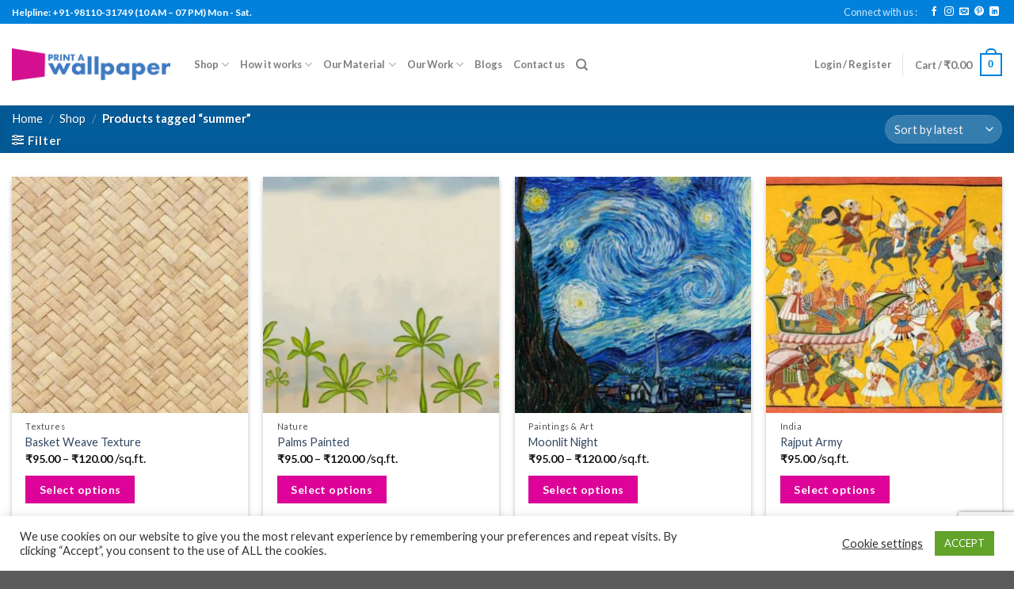

--- FILE ---
content_type: text/html; charset=UTF-8
request_url: https://printawallpaper.com/product-tag/summer/
body_size: 51079
content:
<!DOCTYPE html>
<!--[if IE 9 ]> <html lang="en-US" class="ie9 loading-site no-js"> <![endif]-->
<!--[if IE 8 ]> <html lang="en-US" class="ie8 loading-site no-js"> <![endif]-->
<!--[if (gte IE 9)|!(IE)]><!--><html lang="en-US" class="loading-site no-js"> <!--<![endif]-->
<head>
	<meta charset="UTF-8" />
	<link rel="profile" href="http://gmpg.org/xfn/11" />
	<link rel="pingback" href="https://printawallpaper.com/xmlrpc.php" />

					<script>document.documentElement.className = document.documentElement.className + ' yes-js js_active js'</script>
				<script>(function(html){html.className = html.className.replace(/\bno-js\b/,'js')})(document.documentElement);</script>
<title>summer &#8211; Print A Wallpaper</title>
<meta name='robots' content='max-image-preview:large' />
<meta name="viewport" content="width=device-width, initial-scale=1, maximum-scale=1" /><link rel='dns-prefetch' href='//www.googletagmanager.com' />
<link rel='dns-prefetch' href='//fonts.googleapis.com' />
<script type="text/javascript">
/* <![CDATA[ */
window._wpemojiSettings = {"baseUrl":"https:\/\/s.w.org\/images\/core\/emoji\/14.0.0\/72x72\/","ext":".png","svgUrl":"https:\/\/s.w.org\/images\/core\/emoji\/14.0.0\/svg\/","svgExt":".svg","source":{"concatemoji":"https:\/\/printawallpaper.com\/wp-includes\/js\/wp-emoji-release.min.js?ver=6.4.7"}};
/*! This file is auto-generated */
!function(i,n){var o,s,e;function c(e){try{var t={supportTests:e,timestamp:(new Date).valueOf()};sessionStorage.setItem(o,JSON.stringify(t))}catch(e){}}function p(e,t,n){e.clearRect(0,0,e.canvas.width,e.canvas.height),e.fillText(t,0,0);var t=new Uint32Array(e.getImageData(0,0,e.canvas.width,e.canvas.height).data),r=(e.clearRect(0,0,e.canvas.width,e.canvas.height),e.fillText(n,0,0),new Uint32Array(e.getImageData(0,0,e.canvas.width,e.canvas.height).data));return t.every(function(e,t){return e===r[t]})}function u(e,t,n){switch(t){case"flag":return n(e,"\ud83c\udff3\ufe0f\u200d\u26a7\ufe0f","\ud83c\udff3\ufe0f\u200b\u26a7\ufe0f")?!1:!n(e,"\ud83c\uddfa\ud83c\uddf3","\ud83c\uddfa\u200b\ud83c\uddf3")&&!n(e,"\ud83c\udff4\udb40\udc67\udb40\udc62\udb40\udc65\udb40\udc6e\udb40\udc67\udb40\udc7f","\ud83c\udff4\u200b\udb40\udc67\u200b\udb40\udc62\u200b\udb40\udc65\u200b\udb40\udc6e\u200b\udb40\udc67\u200b\udb40\udc7f");case"emoji":return!n(e,"\ud83e\udef1\ud83c\udffb\u200d\ud83e\udef2\ud83c\udfff","\ud83e\udef1\ud83c\udffb\u200b\ud83e\udef2\ud83c\udfff")}return!1}function f(e,t,n){var r="undefined"!=typeof WorkerGlobalScope&&self instanceof WorkerGlobalScope?new OffscreenCanvas(300,150):i.createElement("canvas"),a=r.getContext("2d",{willReadFrequently:!0}),o=(a.textBaseline="top",a.font="600 32px Arial",{});return e.forEach(function(e){o[e]=t(a,e,n)}),o}function t(e){var t=i.createElement("script");t.src=e,t.defer=!0,i.head.appendChild(t)}"undefined"!=typeof Promise&&(o="wpEmojiSettingsSupports",s=["flag","emoji"],n.supports={everything:!0,everythingExceptFlag:!0},e=new Promise(function(e){i.addEventListener("DOMContentLoaded",e,{once:!0})}),new Promise(function(t){var n=function(){try{var e=JSON.parse(sessionStorage.getItem(o));if("object"==typeof e&&"number"==typeof e.timestamp&&(new Date).valueOf()<e.timestamp+604800&&"object"==typeof e.supportTests)return e.supportTests}catch(e){}return null}();if(!n){if("undefined"!=typeof Worker&&"undefined"!=typeof OffscreenCanvas&&"undefined"!=typeof URL&&URL.createObjectURL&&"undefined"!=typeof Blob)try{var e="postMessage("+f.toString()+"("+[JSON.stringify(s),u.toString(),p.toString()].join(",")+"));",r=new Blob([e],{type:"text/javascript"}),a=new Worker(URL.createObjectURL(r),{name:"wpTestEmojiSupports"});return void(a.onmessage=function(e){c(n=e.data),a.terminate(),t(n)})}catch(e){}c(n=f(s,u,p))}t(n)}).then(function(e){for(var t in e)n.supports[t]=e[t],n.supports.everything=n.supports.everything&&n.supports[t],"flag"!==t&&(n.supports.everythingExceptFlag=n.supports.everythingExceptFlag&&n.supports[t]);n.supports.everythingExceptFlag=n.supports.everythingExceptFlag&&!n.supports.flag,n.DOMReady=!1,n.readyCallback=function(){n.DOMReady=!0}}).then(function(){return e}).then(function(){var e;n.supports.everything||(n.readyCallback(),(e=n.source||{}).concatemoji?t(e.concatemoji):e.wpemoji&&e.twemoji&&(t(e.twemoji),t(e.wpemoji)))}))}((window,document),window._wpemojiSettings);
/* ]]> */
</script>

<style id='wp-emoji-styles-inline-css' type='text/css'>

	img.wp-smiley, img.emoji {
		display: inline !important;
		border: none !important;
		box-shadow: none !important;
		height: 1em !important;
		width: 1em !important;
		margin: 0 0.07em !important;
		vertical-align: -0.1em !important;
		background: none !important;
		padding: 0 !important;
	}
</style>
<link rel='stylesheet' id='wp-block-library-css' href='https://printawallpaper.com/wp-includes/css/dist/block-library/style.min.css?ver=6.4.7' type='text/css' media='all' />
<link rel='stylesheet' id='wc-blocks-vendors-style-css' href='https://printawallpaper.com/wp-content/plugins/woocommerce/packages/woocommerce-blocks/build/wc-blocks-vendors-style.css?ver=10.0.4' type='text/css' media='all' />
<link rel='stylesheet' id='wc-blocks-style-css' href='https://printawallpaper.com/wp-content/plugins/woocommerce/packages/woocommerce-blocks/build/wc-blocks-style.css?ver=10.0.4' type='text/css' media='all' />
<style id='classic-theme-styles-inline-css' type='text/css'>
/*! This file is auto-generated */
.wp-block-button__link{color:#fff;background-color:#32373c;border-radius:9999px;box-shadow:none;text-decoration:none;padding:calc(.667em + 2px) calc(1.333em + 2px);font-size:1.125em}.wp-block-file__button{background:#32373c;color:#fff;text-decoration:none}
</style>
<style id='global-styles-inline-css' type='text/css'>
body{--wp--preset--color--black: #000000;--wp--preset--color--cyan-bluish-gray: #abb8c3;--wp--preset--color--white: #ffffff;--wp--preset--color--pale-pink: #f78da7;--wp--preset--color--vivid-red: #cf2e2e;--wp--preset--color--luminous-vivid-orange: #ff6900;--wp--preset--color--luminous-vivid-amber: #fcb900;--wp--preset--color--light-green-cyan: #7bdcb5;--wp--preset--color--vivid-green-cyan: #00d084;--wp--preset--color--pale-cyan-blue: #8ed1fc;--wp--preset--color--vivid-cyan-blue: #0693e3;--wp--preset--color--vivid-purple: #9b51e0;--wp--preset--gradient--vivid-cyan-blue-to-vivid-purple: linear-gradient(135deg,rgba(6,147,227,1) 0%,rgb(155,81,224) 100%);--wp--preset--gradient--light-green-cyan-to-vivid-green-cyan: linear-gradient(135deg,rgb(122,220,180) 0%,rgb(0,208,130) 100%);--wp--preset--gradient--luminous-vivid-amber-to-luminous-vivid-orange: linear-gradient(135deg,rgba(252,185,0,1) 0%,rgba(255,105,0,1) 100%);--wp--preset--gradient--luminous-vivid-orange-to-vivid-red: linear-gradient(135deg,rgba(255,105,0,1) 0%,rgb(207,46,46) 100%);--wp--preset--gradient--very-light-gray-to-cyan-bluish-gray: linear-gradient(135deg,rgb(238,238,238) 0%,rgb(169,184,195) 100%);--wp--preset--gradient--cool-to-warm-spectrum: linear-gradient(135deg,rgb(74,234,220) 0%,rgb(151,120,209) 20%,rgb(207,42,186) 40%,rgb(238,44,130) 60%,rgb(251,105,98) 80%,rgb(254,248,76) 100%);--wp--preset--gradient--blush-light-purple: linear-gradient(135deg,rgb(255,206,236) 0%,rgb(152,150,240) 100%);--wp--preset--gradient--blush-bordeaux: linear-gradient(135deg,rgb(254,205,165) 0%,rgb(254,45,45) 50%,rgb(107,0,62) 100%);--wp--preset--gradient--luminous-dusk: linear-gradient(135deg,rgb(255,203,112) 0%,rgb(199,81,192) 50%,rgb(65,88,208) 100%);--wp--preset--gradient--pale-ocean: linear-gradient(135deg,rgb(255,245,203) 0%,rgb(182,227,212) 50%,rgb(51,167,181) 100%);--wp--preset--gradient--electric-grass: linear-gradient(135deg,rgb(202,248,128) 0%,rgb(113,206,126) 100%);--wp--preset--gradient--midnight: linear-gradient(135deg,rgb(2,3,129) 0%,rgb(40,116,252) 100%);--wp--preset--font-size--small: 13px;--wp--preset--font-size--medium: 20px;--wp--preset--font-size--large: 36px;--wp--preset--font-size--x-large: 42px;--wp--preset--spacing--20: 0.44rem;--wp--preset--spacing--30: 0.67rem;--wp--preset--spacing--40: 1rem;--wp--preset--spacing--50: 1.5rem;--wp--preset--spacing--60: 2.25rem;--wp--preset--spacing--70: 3.38rem;--wp--preset--spacing--80: 5.06rem;--wp--preset--shadow--natural: 6px 6px 9px rgba(0, 0, 0, 0.2);--wp--preset--shadow--deep: 12px 12px 50px rgba(0, 0, 0, 0.4);--wp--preset--shadow--sharp: 6px 6px 0px rgba(0, 0, 0, 0.2);--wp--preset--shadow--outlined: 6px 6px 0px -3px rgba(255, 255, 255, 1), 6px 6px rgba(0, 0, 0, 1);--wp--preset--shadow--crisp: 6px 6px 0px rgba(0, 0, 0, 1);}:where(.is-layout-flex){gap: 0.5em;}:where(.is-layout-grid){gap: 0.5em;}body .is-layout-flow > .alignleft{float: left;margin-inline-start: 0;margin-inline-end: 2em;}body .is-layout-flow > .alignright{float: right;margin-inline-start: 2em;margin-inline-end: 0;}body .is-layout-flow > .aligncenter{margin-left: auto !important;margin-right: auto !important;}body .is-layout-constrained > .alignleft{float: left;margin-inline-start: 0;margin-inline-end: 2em;}body .is-layout-constrained > .alignright{float: right;margin-inline-start: 2em;margin-inline-end: 0;}body .is-layout-constrained > .aligncenter{margin-left: auto !important;margin-right: auto !important;}body .is-layout-constrained > :where(:not(.alignleft):not(.alignright):not(.alignfull)){max-width: var(--wp--style--global--content-size);margin-left: auto !important;margin-right: auto !important;}body .is-layout-constrained > .alignwide{max-width: var(--wp--style--global--wide-size);}body .is-layout-flex{display: flex;}body .is-layout-flex{flex-wrap: wrap;align-items: center;}body .is-layout-flex > *{margin: 0;}body .is-layout-grid{display: grid;}body .is-layout-grid > *{margin: 0;}:where(.wp-block-columns.is-layout-flex){gap: 2em;}:where(.wp-block-columns.is-layout-grid){gap: 2em;}:where(.wp-block-post-template.is-layout-flex){gap: 1.25em;}:where(.wp-block-post-template.is-layout-grid){gap: 1.25em;}.has-black-color{color: var(--wp--preset--color--black) !important;}.has-cyan-bluish-gray-color{color: var(--wp--preset--color--cyan-bluish-gray) !important;}.has-white-color{color: var(--wp--preset--color--white) !important;}.has-pale-pink-color{color: var(--wp--preset--color--pale-pink) !important;}.has-vivid-red-color{color: var(--wp--preset--color--vivid-red) !important;}.has-luminous-vivid-orange-color{color: var(--wp--preset--color--luminous-vivid-orange) !important;}.has-luminous-vivid-amber-color{color: var(--wp--preset--color--luminous-vivid-amber) !important;}.has-light-green-cyan-color{color: var(--wp--preset--color--light-green-cyan) !important;}.has-vivid-green-cyan-color{color: var(--wp--preset--color--vivid-green-cyan) !important;}.has-pale-cyan-blue-color{color: var(--wp--preset--color--pale-cyan-blue) !important;}.has-vivid-cyan-blue-color{color: var(--wp--preset--color--vivid-cyan-blue) !important;}.has-vivid-purple-color{color: var(--wp--preset--color--vivid-purple) !important;}.has-black-background-color{background-color: var(--wp--preset--color--black) !important;}.has-cyan-bluish-gray-background-color{background-color: var(--wp--preset--color--cyan-bluish-gray) !important;}.has-white-background-color{background-color: var(--wp--preset--color--white) !important;}.has-pale-pink-background-color{background-color: var(--wp--preset--color--pale-pink) !important;}.has-vivid-red-background-color{background-color: var(--wp--preset--color--vivid-red) !important;}.has-luminous-vivid-orange-background-color{background-color: var(--wp--preset--color--luminous-vivid-orange) !important;}.has-luminous-vivid-amber-background-color{background-color: var(--wp--preset--color--luminous-vivid-amber) !important;}.has-light-green-cyan-background-color{background-color: var(--wp--preset--color--light-green-cyan) !important;}.has-vivid-green-cyan-background-color{background-color: var(--wp--preset--color--vivid-green-cyan) !important;}.has-pale-cyan-blue-background-color{background-color: var(--wp--preset--color--pale-cyan-blue) !important;}.has-vivid-cyan-blue-background-color{background-color: var(--wp--preset--color--vivid-cyan-blue) !important;}.has-vivid-purple-background-color{background-color: var(--wp--preset--color--vivid-purple) !important;}.has-black-border-color{border-color: var(--wp--preset--color--black) !important;}.has-cyan-bluish-gray-border-color{border-color: var(--wp--preset--color--cyan-bluish-gray) !important;}.has-white-border-color{border-color: var(--wp--preset--color--white) !important;}.has-pale-pink-border-color{border-color: var(--wp--preset--color--pale-pink) !important;}.has-vivid-red-border-color{border-color: var(--wp--preset--color--vivid-red) !important;}.has-luminous-vivid-orange-border-color{border-color: var(--wp--preset--color--luminous-vivid-orange) !important;}.has-luminous-vivid-amber-border-color{border-color: var(--wp--preset--color--luminous-vivid-amber) !important;}.has-light-green-cyan-border-color{border-color: var(--wp--preset--color--light-green-cyan) !important;}.has-vivid-green-cyan-border-color{border-color: var(--wp--preset--color--vivid-green-cyan) !important;}.has-pale-cyan-blue-border-color{border-color: var(--wp--preset--color--pale-cyan-blue) !important;}.has-vivid-cyan-blue-border-color{border-color: var(--wp--preset--color--vivid-cyan-blue) !important;}.has-vivid-purple-border-color{border-color: var(--wp--preset--color--vivid-purple) !important;}.has-vivid-cyan-blue-to-vivid-purple-gradient-background{background: var(--wp--preset--gradient--vivid-cyan-blue-to-vivid-purple) !important;}.has-light-green-cyan-to-vivid-green-cyan-gradient-background{background: var(--wp--preset--gradient--light-green-cyan-to-vivid-green-cyan) !important;}.has-luminous-vivid-amber-to-luminous-vivid-orange-gradient-background{background: var(--wp--preset--gradient--luminous-vivid-amber-to-luminous-vivid-orange) !important;}.has-luminous-vivid-orange-to-vivid-red-gradient-background{background: var(--wp--preset--gradient--luminous-vivid-orange-to-vivid-red) !important;}.has-very-light-gray-to-cyan-bluish-gray-gradient-background{background: var(--wp--preset--gradient--very-light-gray-to-cyan-bluish-gray) !important;}.has-cool-to-warm-spectrum-gradient-background{background: var(--wp--preset--gradient--cool-to-warm-spectrum) !important;}.has-blush-light-purple-gradient-background{background: var(--wp--preset--gradient--blush-light-purple) !important;}.has-blush-bordeaux-gradient-background{background: var(--wp--preset--gradient--blush-bordeaux) !important;}.has-luminous-dusk-gradient-background{background: var(--wp--preset--gradient--luminous-dusk) !important;}.has-pale-ocean-gradient-background{background: var(--wp--preset--gradient--pale-ocean) !important;}.has-electric-grass-gradient-background{background: var(--wp--preset--gradient--electric-grass) !important;}.has-midnight-gradient-background{background: var(--wp--preset--gradient--midnight) !important;}.has-small-font-size{font-size: var(--wp--preset--font-size--small) !important;}.has-medium-font-size{font-size: var(--wp--preset--font-size--medium) !important;}.has-large-font-size{font-size: var(--wp--preset--font-size--large) !important;}.has-x-large-font-size{font-size: var(--wp--preset--font-size--x-large) !important;}
.wp-block-navigation a:where(:not(.wp-element-button)){color: inherit;}
:where(.wp-block-post-template.is-layout-flex){gap: 1.25em;}:where(.wp-block-post-template.is-layout-grid){gap: 1.25em;}
:where(.wp-block-columns.is-layout-flex){gap: 2em;}:where(.wp-block-columns.is-layout-grid){gap: 2em;}
.wp-block-pullquote{font-size: 1.5em;line-height: 1.6;}
</style>
<link rel='stylesheet' id='contact-form-7-css' href='https://printawallpaper.com/wp-content/plugins/contact-form-7/includes/css/styles.css?ver=5.8.1' type='text/css' media='all' />
<link rel='stylesheet' id='cookie-law-info-css' href='https://printawallpaper.com/wp-content/plugins/cookie-law-info/legacy/public/css/cookie-law-info-public.css?ver=3.2.6' type='text/css' media='all' />
<link rel='stylesheet' id='cookie-law-info-gdpr-css' href='https://printawallpaper.com/wp-content/plugins/cookie-law-info/legacy/public/css/cookie-law-info-gdpr.css?ver=3.2.6' type='text/css' media='all' />
<style id='woocommerce-inline-inline-css' type='text/css'>
.woocommerce form .form-row .required { visibility: visible; }
</style>
<link rel='stylesheet' id='flatsome-icons-css' href='https://printawallpaper.com/wp-content/themes/flatsome/assets/css/fl-icons.css?ver=3.12' type='text/css' media='all' />
<link rel='stylesheet' id='flatsome-woocommerce-wishlist-css' href='https://printawallpaper.com/wp-content/themes/flatsome/inc/integrations/wc-yith-wishlist/wishlist.css?ver=3.10.2' type='text/css' media='all' />
<link rel='stylesheet' id='flatsome-main-css' href='https://printawallpaper.com/wp-content/themes/flatsome/assets/css/flatsome.css?ver=3.12.2' type='text/css' media='all' />
<link rel='stylesheet' id='flatsome-shop-css' href='https://printawallpaper.com/wp-content/themes/flatsome/assets/css/flatsome-shop.css?ver=3.12.2' type='text/css' media='all' />
<link rel='stylesheet' id='flatsome-style-css' href='https://printawallpaper.com/wp-content/themes/flatsome-child/style.css?ver=3.0' type='text/css' media='all' />
<link rel='stylesheet' id='flatsome-googlefonts-css' href='//fonts.googleapis.com/css?family=Lato%3Aregular%2C700%2Cregular%2C700%2Cregular&#038;display=swap&#038;ver=3.9' type='text/css' media='all' />
<script type="text/javascript" src="https://printawallpaper.com/wp-includes/js/jquery/jquery.min.js?ver=3.7.1" id="jquery-core-js"></script>
<script type="text/javascript" src="https://printawallpaper.com/wp-includes/js/jquery/jquery-migrate.min.js?ver=3.4.1" id="jquery-migrate-js"></script>
<script type="text/javascript" id="cookie-law-info-js-extra">
/* <![CDATA[ */
var Cli_Data = {"nn_cookie_ids":[],"cookielist":[],"non_necessary_cookies":[],"ccpaEnabled":"","ccpaRegionBased":"","ccpaBarEnabled":"","strictlyEnabled":["necessary","obligatoire"],"ccpaType":"ccpa_gdpr","js_blocking":"","custom_integration":"","triggerDomRefresh":"","secure_cookies":""};
var cli_cookiebar_settings = {"animate_speed_hide":"500","animate_speed_show":"500","background":"#FFF","border":"#b1a6a6c2","border_on":"","button_1_button_colour":"#61a229","button_1_button_hover":"#4e8221","button_1_link_colour":"#fff","button_1_as_button":"1","button_1_new_win":"","button_2_button_colour":"#333","button_2_button_hover":"#292929","button_2_link_colour":"#444","button_2_as_button":"","button_2_hidebar":"","button_3_button_colour":"#3566bb","button_3_button_hover":"#2a5296","button_3_link_colour":"#fff","button_3_as_button":"1","button_3_new_win":"","button_4_button_colour":"#000","button_4_button_hover":"#000000","button_4_link_colour":"#333333","button_4_as_button":"","button_7_button_colour":"#61a229","button_7_button_hover":"#4e8221","button_7_link_colour":"#fff","button_7_as_button":"1","button_7_new_win":"","font_family":"inherit","header_fix":"","notify_animate_hide":"1","notify_animate_show":"","notify_div_id":"#cookie-law-info-bar","notify_position_horizontal":"right","notify_position_vertical":"bottom","scroll_close":"","scroll_close_reload":"","accept_close_reload":"","reject_close_reload":"","showagain_tab":"1","showagain_background":"#fff","showagain_border":"#000","showagain_div_id":"#cookie-law-info-again","showagain_x_position":"100px","text":"#333333","show_once_yn":"","show_once":"10000","logging_on":"","as_popup":"","popup_overlay":"1","bar_heading_text":"","cookie_bar_as":"banner","popup_showagain_position":"bottom-right","widget_position":"left"};
var log_object = {"ajax_url":"https:\/\/printawallpaper.com\/wp-admin\/admin-ajax.php"};
/* ]]> */
</script>
<script type="text/javascript" src="https://printawallpaper.com/wp-content/plugins/cookie-law-info/legacy/public/js/cookie-law-info-public.js?ver=3.2.6" id="cookie-law-info-js"></script>
<script type="text/javascript" src="https://printawallpaper.com/wp-content/plugins/itro-popup/scripts/itro-scripts.js?ver=6.4.7" id="itro-scripts-js"></script>

<!-- Google Analytics snippet added by Site Kit -->
<script type="text/javascript" src="https://www.googletagmanager.com/gtag/js?id=UA-38121255-1" id="google_gtagjs-js" async></script>
<script type="text/javascript" id="google_gtagjs-js-after">
/* <![CDATA[ */
window.dataLayer = window.dataLayer || [];function gtag(){dataLayer.push(arguments);}
gtag('set', 'linker', {"domains":["printawallpaper.com"]} );
gtag("js", new Date());
gtag("set", "developer_id.dZTNiMT", true);
gtag("config", "UA-38121255-1", {"anonymize_ip":true});
gtag("config", "G-ZNRWEX1R4E");
/* ]]> */
</script>

<!-- End Google Analytics snippet added by Site Kit -->
<link rel="https://api.w.org/" href="https://printawallpaper.com/wp-json/" /><link rel="alternate" type="application/json" href="https://printawallpaper.com/wp-json/wp/v2/product_tag/631" /><link rel="EditURI" type="application/rsd+xml" title="RSD" href="https://printawallpaper.com/xmlrpc.php?rsd" />
<meta name="generator" content="WordPress 6.4.7" />
<meta name="generator" content="WooCommerce 7.7.0" />
<meta name="generator" content="Site Kit by Google 1.111.1" />		<script>
			document.documentElement.className = document.documentElement.className.replace( 'no-js', 'js' );
		</script>
				<style>
			.no-js img.lazyload { display: none; }
			figure.wp-block-image img.lazyloading { min-width: 150px; }
							.lazyload, .lazyloading { opacity: 0; }
				.lazyloaded {
					opacity: 1;
					transition: opacity 400ms;
					transition-delay: 0ms;
				}
					</style>
		<!--[if IE]><link rel="stylesheet" type="text/css" href="https://printawallpaper.com/wp-content/themes/flatsome/assets/css/ie-fallback.css"><script src="//cdnjs.cloudflare.com/ajax/libs/html5shiv/3.6.1/html5shiv.js"></script><script>var head = document.getElementsByTagName('head')[0],style = document.createElement('style');style.type = 'text/css';style.styleSheet.cssText = ':before,:after{content:none !important';head.appendChild(style);setTimeout(function(){head.removeChild(style);}, 0);</script><script src="https://printawallpaper.com/wp-content/themes/flatsome/assets/libs/ie-flexibility.js"></script><![endif]-->	<noscript><style>.woocommerce-product-gallery{ opacity: 1 !important; }</style></noscript>
	<link rel="icon" href="https://printawallpaper.com/wp-content/uploads/2020/08/cropped-Favicon-32x32.png" sizes="32x32" />
<link rel="icon" href="https://printawallpaper.com/wp-content/uploads/2020/08/cropped-Favicon-192x192.png" sizes="192x192" />
<link rel="apple-touch-icon" href="https://printawallpaper.com/wp-content/uploads/2020/08/cropped-Favicon-180x180.png" />
<meta name="msapplication-TileImage" content="https://printawallpaper.com/wp-content/uploads/2020/08/cropped-Favicon-270x270.png" />
<style id="custom-css" type="text/css">:root {--primary-color: #0181db;}.full-width .ubermenu-nav, .container, .row{max-width: 1570px}.row.row-collapse{max-width: 1540px}.row.row-small{max-width: 1562.5px}.row.row-large{max-width: 1600px}.header-main{height: 103px}#logo img{max-height: 103px}#logo{width:200px;}.header-bottom{min-height: 50px}.header-top{min-height: 30px}.transparent .header-main{height: 30px}.transparent #logo img{max-height: 30px}.has-transparent + .page-title:first-of-type,.has-transparent + #main > .page-title,.has-transparent + #main > div > .page-title,.has-transparent + #main .page-header-wrapper:first-of-type .page-title{padding-top: 60px;}.header.show-on-scroll,.stuck .header-main{height:70px!important}.stuck #logo img{max-height: 70px!important}.header-bottom {background-color: #f1f1f1}.header-main .nav > li > a{line-height: 15px }@media (max-width: 549px) {.header-main{height: 70px}#logo img{max-height: 70px}}/* Color */.accordion-title.active, .has-icon-bg .icon .icon-inner,.logo a, .primary.is-underline, .primary.is-link, .badge-outline .badge-inner, .nav-outline > li.active> a,.nav-outline >li.active > a, .cart-icon strong,[data-color='primary'], .is-outline.primary{color: #0181db;}/* Color !important */[data-text-color="primary"]{color: #0181db!important;}/* Background Color */[data-text-bg="primary"]{background-color: #0181db;}/* Background */.scroll-to-bullets a,.featured-title, .label-new.menu-item > a:after, .nav-pagination > li > .current,.nav-pagination > li > span:hover,.nav-pagination > li > a:hover,.has-hover:hover .badge-outline .badge-inner,button[type="submit"], .button.wc-forward:not(.checkout):not(.checkout-button), .button.submit-button, .button.primary:not(.is-outline),.featured-table .title,.is-outline:hover, .has-icon:hover .icon-label,.nav-dropdown-bold .nav-column li > a:hover, .nav-dropdown.nav-dropdown-bold > li > a:hover, .nav-dropdown-bold.dark .nav-column li > a:hover, .nav-dropdown.nav-dropdown-bold.dark > li > a:hover, .is-outline:hover, .tagcloud a:hover,.grid-tools a, input[type='submit']:not(.is-form), .box-badge:hover .box-text, input.button.alt,.nav-box > li > a:hover,.nav-box > li.active > a,.nav-pills > li.active > a ,.current-dropdown .cart-icon strong, .cart-icon:hover strong, .nav-line-bottom > li > a:before, .nav-line-grow > li > a:before, .nav-line > li > a:before,.banner, .header-top, .slider-nav-circle .flickity-prev-next-button:hover svg, .slider-nav-circle .flickity-prev-next-button:hover .arrow, .primary.is-outline:hover, .button.primary:not(.is-outline), input[type='submit'].primary, input[type='submit'].primary, input[type='reset'].button, input[type='button'].primary, .badge-inner{background-color: #0181db;}/* Border */.nav-vertical.nav-tabs > li.active > a,.scroll-to-bullets a.active,.nav-pagination > li > .current,.nav-pagination > li > span:hover,.nav-pagination > li > a:hover,.has-hover:hover .badge-outline .badge-inner,.accordion-title.active,.featured-table,.is-outline:hover, .tagcloud a:hover,blockquote, .has-border, .cart-icon strong:after,.cart-icon strong,.blockUI:before, .processing:before,.loading-spin, .slider-nav-circle .flickity-prev-next-button:hover svg, .slider-nav-circle .flickity-prev-next-button:hover .arrow, .primary.is-outline:hover{border-color: #0181db}.nav-tabs > li.active > a{border-top-color: #0181db}.widget_shopping_cart_content .blockUI.blockOverlay:before { border-left-color: #0181db }.woocommerce-checkout-review-order .blockUI.blockOverlay:before { border-left-color: #0181db }/* Fill */.slider .flickity-prev-next-button:hover svg,.slider .flickity-prev-next-button:hover .arrow{fill: #0181db;}/* Background Color */[data-icon-label]:after, .secondary.is-underline:hover,.secondary.is-outline:hover,.icon-label,.button.secondary:not(.is-outline),.button.alt:not(.is-outline), .badge-inner.on-sale, .button.checkout, .single_add_to_cart_button, .current .breadcrumb-step{ background-color:#dd0398; }[data-text-bg="secondary"]{background-color: #dd0398;}/* Color */.secondary.is-underline,.secondary.is-link, .secondary.is-outline,.stars a.active, .star-rating:before, .woocommerce-page .star-rating:before,.star-rating span:before, .color-secondary{color: #dd0398}/* Color !important */[data-text-color="secondary"]{color: #dd0398!important;}/* Border */.secondary.is-outline:hover{border-color:#dd0398}body{font-size: 100%;}@media screen and (max-width: 549px){body{font-size: 100%;}}body{font-family:"Lato", sans-serif}body{font-weight: 0}.nav > li > a {font-family:"Lato", sans-serif;}.mobile-sidebar-levels-2 .nav > li > ul > li > a {font-family:"Lato", sans-serif;}.nav > li > a {font-weight: 700;}.mobile-sidebar-levels-2 .nav > li > ul > li > a {font-weight: 700;}h1,h2,h3,h4,h5,h6,.heading-font, .off-canvas-center .nav-sidebar.nav-vertical > li > a{font-family: "Lato", sans-serif;}h1,h2,h3,h4,h5,h6,.heading-font,.banner h1,.banner h2{font-weight: 700;}.breadcrumbs{text-transform: none;}button,.button{text-transform: none;}.nav > li > a, .links > li > a{text-transform: none;}.section-title span{text-transform: none;}h3.widget-title,span.widget-title{text-transform: none;}.alt-font{font-family: "Lato", sans-serif;}.alt-font{font-weight: 0!important;}.shop-page-title.featured-title .title-overlay{background-color: rgba(10,10,10,0.3);}@media screen and (min-width: 550px){.products .box-vertical .box-image{min-width: 300px!important;width: 300px!important;}}.footer-1{background-color: #f9f9f9}.page-title-small + main .product-container > .row{padding-top:0;}/* Custom CSS */.cr-boundary {border: 1px dotted #999999;}.product-gallery {transform: translateZ(0);}-webkit-transform: translate3d(0,0,1px);.alert-color {color: #b2000;}.success-color {color: #bdc6b5;}transform: translate3d(0,0,1px);.label-new.menu-item > a:after{content:"New";}.label-hot.menu-item > a:after{content:"Hot";}.label-sale.menu-item > a:after{content:"Sale";}.label-popular.menu-item > a:after{content:"Popular";}</style>		<style type="text/css" id="wp-custom-css">
			.checkout-page-title .breadcrumbs {
    text-transform: none;
    font-size: 14px;
}
h1 {
    font-size: 14px;
}
.dark, .dark p, .dark td {
    font-size: 15px;
}
.page-title-inner {
    padding-top: 0px;
}
.featured-title .page-title-inner {
	padding-bottom: 0px;
}
.breadcrumbs{
	font-size: 15px;
}
/*product page*/
span.amount {
    white-space: nowrap;
    color: #111;
    font-weight: bold;
	font-size: 14px;
}
.product-summary .woocommerce-Price-currencySymbol {
    vertical-align: middle;
}
.product-short-description p{
	text-align: justify;
}
.flickity-viewport{
	margin-top: 30px;
}
.product-section-title-related{
	text-transform: capitalize !important;
}
.tabs{
	display: none;
}

ul.wc-item-meta li:last-child table tbody tr:first-child{
	display: none;
}
.croppie-container .cr-viewport {margin: 0;}

.ppom-wrapper .form-group {
    margin-bottom: 1rem;
    display: none !important;
}

.product-info {
		padding-top:0px;
}

/*.price-wrapper .price {
		display: none;
}*/
.wc-measurement-price-calculator-price{
	font-size: 16px;
}
.product-short-description{
	margin-top:20px;
}
.uppercase {
    line-height: 1.2;
    text-transform: capitalize;
}
/*.product-title{
	display:none;
}*/
#price_calculator td {
    font-weight: bold;
}
.product-main {
    padding: 0;
}

.show-for-medium strong{
	display: none;
}
.show-for-medium .icon-equalizer::after{
	content: '  Browse';
}
/*#print-materials, #measurement-unit{
	margin-left:20px;
}*/
.xt_woovs-single-product .xt_woovs-swatches-wrap td.value {
    padding-bottom: 0px !important;
}
.xt_woovs-swatches{
	margin-left:20px !important;
}
#ppom-box-2::before{
	content:"Please roll over the image to select the PRINT AREA and then add to cart.";
	font-weight: bold;
	display: block;
  background: #8080805c;
	color: #000;
	padding: 5px;
  height: 60px;
}
td select{
    margin-left: 20px;
}
.coupon .widget-title{
	color: #dd0398;
}
.message-wrapper{
	background-color: #dd0398;
	color : #ffffff;
}
.message-wrapper a{
	color : #ffffff;
}
.container .message-container {
	padding-left: 20px;
	line-height: 30px;
}
.product-section-title-related{
	display: none;
}
.product-section::before{
	content:"Check out our other designs";
	font-weight: 700;
	font-size: 1.125em;
	font-family: "Lato", sans-serif !important;
	color: #555;
	display: block;
}
/*top strip*/
.demo_store{
	background-color: #0181db;
}
.demo_store a{
	color: #fffb00;
}

/*add to cart button*/

.add_to_cart_button{
	background-color:#dd0398;
}
body {
    color: #000;
}		</style>
		</head>

<body class="archive tax-product_tag term-summer term-631 theme-flatsome woocommerce woocommerce-page woocommerce-no-js lightbox nav-dropdown-has-arrow parallax-mobile">


<a class="skip-link screen-reader-text" href="#main">Skip to content</a>

<div id="wrapper">

	<div class="page-loader fixed fill z-top-3 ">
	<div class="page-loader-inner x50 y50 md-y50 md-x50 lg-y50 lg-x50 absolute">
		<div class="page-loader-logo" style="padding-bottom: 30px;">
	    	<!-- Header logo -->
<a href="https://printawallpaper.com/" title="Print A Wallpaper" rel="home">
    <img width="200" height="103"   alt="Print A Wallpaper" data-src="http://printawallpaper.com/wp-content/uploads/2021/03/PAW-Logo-ctc1.png" class="header_logo header-logo lazyload" src="[data-uri]" /><noscript><img width="200" height="103"   alt="Print A Wallpaper" data-src="http://printawallpaper.com/wp-content/uploads/2021/03/PAW-Logo-ctc1.png" class="header_logo header-logo lazyload" src="[data-uri]" /><noscript><img width="200" height="103" src="http://printawallpaper.com/wp-content/uploads/2021/03/PAW-Logo-ctc1.png" class="header_logo header-logo" alt="Print A Wallpaper"/></noscript></noscript><img  width="200" height="103"   alt="Print A Wallpaper" data-src="http://printawallpaper.com/wp-content/uploads/2021/03/PAW-Logo-ctc1.png" class="header-logo-dark lazyload" src="[data-uri]" /><noscript><img  width="200" height="103"   alt="Print A Wallpaper" data-src="http://printawallpaper.com/wp-content/uploads/2021/03/PAW-Logo-ctc1.png" class="header-logo-dark lazyload" src="[data-uri]" /><noscript><img  width="200" height="103" src="http://printawallpaper.com/wp-content/uploads/2021/03/PAW-Logo-ctc1.png" class="header-logo-dark" alt="Print A Wallpaper"/></noscript></noscript></a>
	    </div>
		<div class="page-loader-spin"><div class="loading-spin"></div></div>
	</div>
	<style>
		.page-loader{opacity: 0; transition: opacity .3s; transition-delay: .3s;
			background-color: #fff;
		}
		.loading-site .page-loader{opacity: .98;}
		.page-loader-logo{max-width: px; animation: pageLoadZoom 1.3s ease-out; -webkit-animation: pageLoadZoom 1.3s ease-out;}
		.page-loader-spin{animation: pageLoadZoomSpin 1.3s ease-out;}
		.page-loader-spin .loading-spin{width: 40px; height: 40px; }
		@keyframes pageLoadZoom {
		    0%   {opacity:0; transform: translateY(30px);}
		    100% {opacity:1; transform: translateY(0);}
		}
		@keyframes pageLoadZoomSpin {
		    0%   {opacity:0; transform: translateY(60px);}
		    100% {opacity:1; transform: translateY(0);}
		}
	</style>
</div>

	<header id="header" class="header has-sticky sticky-jump">
		<div class="header-wrapper">
			<div id="top-bar" class="header-top hide-for-sticky nav-dark hide-for-medium">
    <div class="flex-row container">
      <div class="flex-col hide-for-medium flex-left">
          <ul class="nav nav-left medium-nav-center nav-small  nav-divided">
              <li class="html custom html_topbar_left"><strong>Helpline: +91-98110-31749 (10 AM – 07 PM) Mon - Sat.</strong></li>          </ul>
      </div>

      <div class="flex-col hide-for-medium flex-center">
          <ul class="nav nav-center nav-small  nav-divided">
                        </ul>
      </div>

      <div class="flex-col hide-for-medium flex-right">
         <ul class="nav top-bar-nav nav-right nav-small  nav-divided">
              <li id="menu-item-1665" class="menu-item menu-item-type-custom menu-item-object-custom menu-item-1665"><a href="#" class="nav-top-link">Connect with us :</a></li>
<li class="html header-social-icons ml-0">
	<div class="social-icons follow-icons" ><a href="https://www.facebook.com/printawallpaper" target="_blank" data-label="Facebook"  rel="noopener noreferrer nofollow" class="icon plain facebook tooltip" title="Follow on Facebook"><i class="icon-facebook" ></i></a><a href="https://www.instagram.com/printawallpaper/" target="_blank" rel="noopener noreferrer nofollow" data-label="Instagram" class="icon plain  instagram tooltip" title="Follow on Instagram"><i class="icon-instagram" ></i></a><a href="mailto:info@printawallpaper.com" data-label="E-mail"  rel="nofollow" class="icon plain  email tooltip" title="Send us an email"><i class="icon-envelop" ></i></a><a href="https://in.pinterest.com/printawallpaper/" target="_blank" rel="noopener noreferrer nofollow"  data-label="Pinterest"  class="icon plain  pinterest tooltip" title="Follow on Pinterest"><i class="icon-pinterest" ></i></a><a href="https://www.linkedin.com/company/printawallpaper" target="_blank" rel="noopener noreferrer nofollow" data-label="LinkedIn" class="icon plain  linkedin tooltip" title="Follow on LinkedIn"><i class="icon-linkedin" ></i></a></div></li>          </ul>
      </div>

      
    </div>
</div>
<div id="masthead" class="header-main ">
      <div class="header-inner flex-row container logo-left medium-logo-center" role="navigation">

          <!-- Logo -->
          <div id="logo" class="flex-col logo">
            <!-- Header logo -->
<a href="https://printawallpaper.com/" title="Print A Wallpaper" rel="home">
    <img width="200" height="103"   alt="Print A Wallpaper" data-src="http://printawallpaper.com/wp-content/uploads/2021/03/PAW-Logo-ctc1.png" class="header_logo header-logo lazyload" src="[data-uri]" /><noscript><img width="200" height="103"   alt="Print A Wallpaper" data-src="http://printawallpaper.com/wp-content/uploads/2021/03/PAW-Logo-ctc1.png" class="header_logo header-logo lazyload" src="[data-uri]" /><noscript><img width="200" height="103" src="http://printawallpaper.com/wp-content/uploads/2021/03/PAW-Logo-ctc1.png" class="header_logo header-logo" alt="Print A Wallpaper"/></noscript></noscript><img  width="200" height="103"   alt="Print A Wallpaper" data-src="http://printawallpaper.com/wp-content/uploads/2021/03/PAW-Logo-ctc1.png" class="header-logo-dark lazyload" src="[data-uri]" /><noscript><img  width="200" height="103"   alt="Print A Wallpaper" data-src="http://printawallpaper.com/wp-content/uploads/2021/03/PAW-Logo-ctc1.png" class="header-logo-dark lazyload" src="[data-uri]" /><noscript><img  width="200" height="103" src="http://printawallpaper.com/wp-content/uploads/2021/03/PAW-Logo-ctc1.png" class="header-logo-dark" alt="Print A Wallpaper"/></noscript></noscript></a>
          </div>

          <!-- Mobile Left Elements -->
          <div class="flex-col show-for-medium flex-left">
            <ul class="mobile-nav nav nav-left ">
              <li class="nav-icon has-icon">
  		<a href="#" data-open="#main-menu" data-pos="left" data-bg="main-menu-overlay" data-color="" class="is-small" aria-label="Menu" aria-controls="main-menu" aria-expanded="false">
		
		  <i class="icon-menu" ></i>
		  <span class="menu-title uppercase hide-for-small">Menu</span>		</a>
	</li>            </ul>
          </div>

          <!-- Left Elements -->
          <div class="flex-col hide-for-medium flex-left
            flex-grow">
            <ul class="header-nav header-nav-main nav nav-left " >
              <li id="menu-item-234" class="menu-item menu-item-type-post_type menu-item-object-page menu-item-has-children menu-item-234 has-dropdown"><a href="https://printawallpaper.com/shop/" class="nav-top-link">Shop<i class="icon-angle-down" ></i></a>
<ul class="sub-menu nav-dropdown nav-dropdown-default">
	<li id="menu-item-42872" class="menu-item menu-item-type-custom menu-item-object-custom menu-item-42872"><a href="https://printawallpaper.com/product-category/wallpapers/">Wallpapers</a></li>
	<li id="menu-item-48063" class="menu-item menu-item-type-custom menu-item-object-custom menu-item-48063"><a href="https://printawallpaper.com/product-category/wall-decor/">Wall Decor</a></li>
</ul>
</li>
<li id="menu-item-631" class="menu-item menu-item-type-post_type menu-item-object-page menu-item-has-children menu-item-631 has-dropdown"><a href="https://printawallpaper.com/how-it-works/" class="nav-top-link">How it works<i class="icon-angle-down" ></i></a>
<ul class="sub-menu nav-dropdown nav-dropdown-default">
	<li id="menu-item-636" class="menu-item menu-item-type-post_type menu-item-object-page menu-item-636"><a href="https://printawallpaper.com/how-it-works/how-to-measure/">How to Measure</a></li>
	<li id="menu-item-637" class="menu-item menu-item-type-post_type menu-item-object-page menu-item-637"><a href="https://printawallpaper.com/how-it-works/how-to-choose-a-design/">How to Choose a Design</a></li>
	<li id="menu-item-635" class="menu-item menu-item-type-post_type menu-item-object-page menu-item-635"><a href="https://printawallpaper.com/how-it-works/production-shipping/">Production &#038; Shipping</a></li>
	<li id="menu-item-643" class="menu-item menu-item-type-post_type menu-item-object-page menu-item-643"><a href="https://printawallpaper.com/how-it-works/shipping-worldwide/">Shipping Worldwide</a></li>
	<li id="menu-item-634" class="menu-item menu-item-type-post_type menu-item-object-page menu-item-634"><a href="https://printawallpaper.com/how-it-works/use-your-own-image/">Use your Own Image</a></li>
	<li id="menu-item-633" class="menu-item menu-item-type-post_type menu-item-object-page menu-item-633"><a href="https://printawallpaper.com/how-it-works/wallpaper-care/">Wallpaper Care</a></li>
	<li id="menu-item-632" class="menu-item menu-item-type-post_type menu-item-object-page menu-item-632"><a href="https://printawallpaper.com/how-it-works/wallpaper-installers/">Wallpaper Installers</a></li>
</ul>
</li>
<li id="menu-item-639" class="menu-item menu-item-type-post_type menu-item-object-page menu-item-has-children menu-item-639 has-dropdown"><a href="https://printawallpaper.com/our-material/" class="nav-top-link">Our Material<i class="icon-angle-down" ></i></a>
<ul class="sub-menu nav-dropdown nav-dropdown-default">
	<li id="menu-item-642" class="menu-item menu-item-type-post_type menu-item-object-page menu-item-642"><a href="https://printawallpaper.com/our-material/matt-finish-wallpaper/">Matt Finish Wallpaper</a></li>
	<li id="menu-item-641" class="menu-item menu-item-type-post_type menu-item-object-page menu-item-641"><a href="https://printawallpaper.com/our-material/canvas-textured-wallpaper/">Lined Canvas Textured Wallpaper</a></li>
	<li id="menu-item-640" class="menu-item menu-item-type-post_type menu-item-object-page menu-item-640"><a href="https://printawallpaper.com/our-material/glitter-textured-wallpaper/">Glitter Textured Wallpaper</a></li>
</ul>
</li>
<li id="menu-item-1943" class="menu-item menu-item-type-post_type menu-item-object-page menu-item-has-children menu-item-1943 has-dropdown"><a href="https://printawallpaper.com/our-work/" class="nav-top-link">Our Work<i class="icon-angle-down" ></i></a>
<ul class="sub-menu nav-dropdown nav-dropdown-default">
	<li id="menu-item-1951" class="menu-item menu-item-type-post_type menu-item-object-page menu-item-1951"><a href="https://printawallpaper.com/our-work/bedrooms/">Bedrooms</a></li>
	<li id="menu-item-1945" class="menu-item menu-item-type-post_type menu-item-object-page menu-item-1945"><a href="https://printawallpaper.com/our-work/hospitals/">Hospitals</a></li>
	<li id="menu-item-1950" class="menu-item menu-item-type-post_type menu-item-object-page menu-item-1950"><a href="https://printawallpaper.com/our-work/kids-rooms/">Kids Rooms</a></li>
	<li id="menu-item-1952" class="menu-item menu-item-type-post_type menu-item-object-page menu-item-1952"><a href="https://printawallpaper.com/our-work/living-rooms/">Living Rooms</a></li>
	<li id="menu-item-1944" class="menu-item menu-item-type-post_type menu-item-object-page menu-item-1944"><a href="https://printawallpaper.com/our-work/miscellaneous/">Miscellaneous</a></li>
	<li id="menu-item-1949" class="menu-item menu-item-type-post_type menu-item-object-page menu-item-1949"><a href="https://printawallpaper.com/our-work/offices/">Offices</a></li>
	<li id="menu-item-1948" class="menu-item menu-item-type-post_type menu-item-object-page menu-item-1948"><a href="https://printawallpaper.com/our-work/restaurants-and-hotels/">Restaurants and Hotels</a></li>
	<li id="menu-item-1946" class="menu-item menu-item-type-post_type menu-item-object-page menu-item-1946"><a href="https://printawallpaper.com/our-work/retail/">Retail</a></li>
	<li id="menu-item-1955" class="menu-item menu-item-type-post_type menu-item-object-page menu-item-1955"><a href="https://printawallpaper.com/our-work/schools/">Schools</a></li>
	<li id="menu-item-1947" class="menu-item menu-item-type-post_type menu-item-object-page menu-item-1947"><a href="https://printawallpaper.com/our-work/spas-and-gyms/">Spas and Gyms</a></li>
</ul>
</li>
<li id="menu-item-251" class="menu-item menu-item-type-post_type menu-item-object-page menu-item-251"><a href="https://printawallpaper.com/blog/" class="nav-top-link">Blogs</a></li>
<li id="menu-item-1625" class="menu-item menu-item-type-post_type menu-item-object-page menu-item-1625"><a href="https://printawallpaper.com/contact-us/" class="nav-top-link">Contact us</a></li>
<li class="header-search header-search-dropdown has-icon has-dropdown menu-item-has-children">
		<a href="#" aria-label="Search" class="is-small"><i class="icon-search" ></i></a>
		<ul class="nav-dropdown nav-dropdown-default">
	 	<li class="header-search-form search-form html relative has-icon">
	<div class="header-search-form-wrapper">
		<div class="searchform-wrapper ux-search-box relative is-normal"><form role="search" method="get" class="searchform" action="https://printawallpaper.com/">
	<div class="flex-row relative">
						<div class="flex-col flex-grow">
			<label class="screen-reader-text" for="woocommerce-product-search-field-0">Search for:</label>
			<input type="search" id="woocommerce-product-search-field-0" class="search-field mb-0" placeholder="Search&hellip;" value="" name="s" />
			<input type="hidden" name="post_type" value="product" />
					</div>
		<div class="flex-col">
			<button type="submit" value="Search" class="ux-search-submit submit-button secondary button icon mb-0">
				<i class="icon-search" ></i>			</button>
		</div>
	</div>
	<div class="live-search-results text-left z-top"></div>
</form>
</div>	</div>
</li>	</ul>
</li>
            </ul>
          </div>

          <!-- Right Elements -->
          <div class="flex-col hide-for-medium flex-right">
            <ul class="header-nav header-nav-main nav nav-right ">
              <li class="account-item has-icon
    "
>

<a href="https://printawallpaper.com/my-account/"
    class="nav-top-link nav-top-not-logged-in "
    data-open="#login-form-popup"  >
    <span>
    Login     / Register  </span>
  
</a>



</li>
<li class="header-divider"></li><li class="cart-item has-icon has-dropdown">

<a href="https://printawallpaper.com/cart/" title="Cart" class="header-cart-link is-small">


<span class="header-cart-title">
   Cart   /      <span class="cart-price"><span class="woocommerce-Price-amount amount"><bdi><span class="woocommerce-Price-currencySymbol">&#8377;</span>0.00</bdi></span></span>
  </span>

    <span class="cart-icon image-icon">
    <strong>0</strong>
  </span>
  </a>

 <ul class="nav-dropdown nav-dropdown-default">
    <li class="html widget_shopping_cart">
      <div class="widget_shopping_cart_content">
        

	<p class="woocommerce-mini-cart__empty-message">No products in the cart.</p>


      </div>
    </li>
     </ul>

</li>
            </ul>
          </div>

          <!-- Mobile Right Elements -->
          <div class="flex-col show-for-medium flex-right">
            <ul class="mobile-nav nav nav-right ">
              <li class="cart-item has-icon">

      <a href="https://printawallpaper.com/cart/" class="header-cart-link off-canvas-toggle nav-top-link is-small" data-open="#cart-popup" data-class="off-canvas-cart" title="Cart" data-pos="right">
  
    <span class="cart-icon image-icon">
    <strong>0</strong>
  </span>
  </a>


  <!-- Cart Sidebar Popup -->
  <div id="cart-popup" class="mfp-hide widget_shopping_cart">
  <div class="cart-popup-inner inner-padding">
      <div class="cart-popup-title text-center">
          <h4 class="uppercase">Cart</h4>
          <div class="is-divider"></div>
      </div>
      <div class="widget_shopping_cart_content">
          

	<p class="woocommerce-mini-cart__empty-message">No products in the cart.</p>


      </div>
             <div class="cart-sidebar-content relative"></div>  </div>
  </div>

</li>
            </ul>
          </div>

      </div>
     
            <div class="container"><div class="top-divider full-width"></div></div>
      </div>
<div class="header-bg-container fill"><div class="header-bg-image fill"></div><div class="header-bg-color fill"></div></div>		</div>
	</header>

	<div class="shop-page-title category-page-title page-title featured-title dark ">

	<div class="page-title-bg fill">
		<div class="title-bg fill bg-fill" data-parallax-fade="true" data-parallax="-2" data-parallax-background data-parallax-container=".page-title"></div>
		<div class="title-overlay fill"></div>
	</div>

	<div class="page-title-inner flex-row  medium-flex-wrap container">
	  <div class="flex-col flex-grow medium-text-center">
	  	 	 <div class="is-small">
	<nav class="woocommerce-breadcrumb breadcrumbs "><a href="https://printawallpaper.com">Home</a> <span class="divider">&#47;</span> <a href="https://printawallpaper.com/shop/">Shop</a> <span class="divider">&#47;</span> Products tagged &ldquo;summer&rdquo;</nav></div>
<div class="category-filtering category-filter-row ">
	<a href="#" data-open="#shop-sidebar"  data-pos="left" class="filter-button uppercase plain">
		<i class="icon-equalizer"></i>
		<strong>Filter</strong>
	</a>
	<div class="inline-block">
			</div>
</div>
	  </div>

	   <div class="flex-col medium-text-center  form-flat">
	  	 	<p class="woocommerce-result-count hide-for-medium">
	Showing 1&ndash;12 of 255 results</p>
<form class="woocommerce-ordering" method="get">
	<select name="orderby" class="orderby" aria-label="Shop order">
					<option value="popularity" >Sort by popularity</option>
					<option value="date"  selected='selected'>Sort by latest</option>
			</select>
	<input type="hidden" name="paged" value="1" />
	</form>
	   </div>

	</div>
</div>

	<main id="main" class="">
<div class="row category-page-row">

		<div class="col large-12">
		<div class="shop-container">
		
		<div class="woocommerce-notices-wrapper"></div><div class="products row row-small large-columns-4 medium-columns-3 small-columns-2 has-shadow row-box-shadow-2">

<div class="product-small col has-hover product type-product post-42970 status-publish first instock product_cat-textures product_tag-abstract product_tag-africa product_tag-alive product_tag-america product_tag-animal product_tag-antelope product_tag-aqua product_tag-aquarium product_tag-architecture product_tag-art product_tag-asia product_tag-australia product_tag-background product_tag-bark product_tag-beach product_tag-beak product_tag-beam-yellow product_tag-bear product_tag-beautiful product_tag-beautiful-guitar product_tag-big product_tag-bird product_tag-bird-parrot product_tag-birds product_tag-black product_tag-black-white product_tag-blue product_tag-blue-wild-water-sea-ocean product_tag-boats product_tag-branches product_tag-bridge product_tag-brown product_tag-building product_tag-buildings product_tag-bushes product_tag-busy product_tag-calm product_tag-cards product_tag-casino product_tag-cave product_tag-china product_tag-city product_tag-cityscape product_tag-closeup product_tag-clouds product_tag-collage product_tag-color product_tag-color-fish product_tag-colour product_tag-colourful product_tag-colours product_tag-concept product_tag-coral product_tag-crowd product_tag-cuddly product_tag-curtains product_tag-cute product_tag-deep product_tag-deer product_tag-dolphin product_tag-double product_tag-drum product_tag-dubai product_tag-ducks product_tag-dusk product_tag-dust product_tag-eiffel-tower product_tag-elephant product_tag-europe product_tag-evening product_tag-fantasy product_tag-fast product_tag-feather product_tag-feathers product_tag-fiddle product_tag-fish product_tag-flock product_tag-floor product_tag-flora product_tag-flower product_tag-flowers product_tag-fly product_tag-flying product_tag-font product_tag-forest product_tag-fun product_tag-gallop product_tag-gambling product_tag-gentle product_tag-giraffe product_tag-glow product_tag-graffiti product_tag-grass product_tag-greece product_tag-green product_tag-grey product_tag-group product_tag-growth product_tag-grunge product_tag-guitar product_tag-harmony product_tag-herd product_tag-hills product_tag-history product_tag-home product_tag-hooves product_tag-horse product_tag-horse-racing product_tag-horses product_tag-india product_tag-insect product_tag-instrument product_tag-instruments product_tag-italy product_tag-jungle product_tag-keys product_tag-king product_tag-kit product_tag-lake product_tag-land product_tag-large product_tag-leaves product_tag-lights product_tag-lines product_tag-log product_tag-loud product_tag-macaw product_tag-mammals product_tag-mane product_tag-mare product_tag-marine product_tag-marine-life product_tag-monument product_tag-moth product_tag-multiple product_tag-music product_tag-music-flow-in-the-air product_tag-music-in-air product_tag-music-notes product_tag-musician product_tag-nature product_tag-neon product_tag-new-york product_tag-night product_tag-nyc product_tag-ocean product_tag-old product_tag-orange product_tag-painted product_tag-painting product_tag-panoramic product_tag-paris product_tag-parrot product_tag-parrots product_tag-party product_tag-pattern product_tag-peacock product_tag-people product_tag-piano product_tag-pink product_tag-poker product_tag-pond product_tag-popular product_tag-pretty product_tag-race product_tag-racing product_tag-rainbow product_tag-red product_tag-reflection product_tag-retro product_tag-river product_tag-road product_tag-roads product_tag-romance product_tag-rope product_tag-run product_tag-running product_tag-sand product_tag-sea product_tag-shade product_tag-shark product_tag-shine product_tag-side product_tag-signs product_tag-single product_tag-sitar product_tag-sky product_tag-skyscrapers product_tag-small-fish product_tag-snow product_tag-soft product_tag-sound product_tag-spanish product_tag-sparrow product_tag-stage product_tag-stallion product_tag-stallions product_tag-steps product_tag-strings product_tag-stripes product_tag-strong product_tag-summer product_tag-sunlight product_tag-sunrise product_tag-sunset product_tag-sydney product_tag-symbol product_tag-symbols product_tag-tabla product_tag-tall product_tag-tapes product_tag-text product_tag-tiger product_tag-tourism product_tag-tower product_tag-towers product_tag-traffic product_tag-travel product_tag-tree product_tag-trees product_tag-tropical product_tag-trunk product_tag-turtle product_tag-tusker product_tag-uae product_tag-underwater product_tag-usa product_tag-vacation product_tag-venice product_tag-wall product_tag-washington product_tag-water product_tag-wet product_tag-white product_tag-wild product_tag-wildlife product_tag-wind product_tag-windmills product_tag-window product_tag-wings product_tag-winter product_tag-wood product_tag-woods product_tag-yang product_tag-yellow product_tag-yin has-post-thumbnail taxable shipping-taxable purchasable product-type-variable">
	<div class="col-inner">
	
<div class="badge-container absolute left top z-1">
</div>
	<div class="product-small box ">
		<div class="box-image">
			<div class="image-none">
				<a href="https://printawallpaper.com/shop/basket-weave-texture/">
					<img width="300" height="300"   alt="" decoding="async" fetchpriority="high" data-srcset="https://printawallpaper.com/wp-content/uploads/2020/08/Basket_Weave_Texture_d-300x300.jpg 300w, https://printawallpaper.com/wp-content/uploads/2020/08/Basket_Weave_Texture_d-280x280.jpg 280w, https://printawallpaper.com/wp-content/uploads/2020/08/Basket_Weave_Texture_d-100x100.jpg 100w"  data-src="https://printawallpaper.com/wp-content/uploads/2020/08/Basket_Weave_Texture_d-300x300.jpg" data-sizes="(max-width: 300px) 100vw, 300px" class="attachment-woocommerce_thumbnail size-woocommerce_thumbnail lazyload" src="[data-uri]" /><noscript><img width="300" height="300" src="https://printawallpaper.com/wp-content/uploads/2020/08/Basket_Weave_Texture_d-300x300.jpg" class="attachment-woocommerce_thumbnail size-woocommerce_thumbnail" alt="" decoding="async" fetchpriority="high" srcset="https://printawallpaper.com/wp-content/uploads/2020/08/Basket_Weave_Texture_d-300x300.jpg 300w, https://printawallpaper.com/wp-content/uploads/2020/08/Basket_Weave_Texture_d-280x280.jpg 280w, https://printawallpaper.com/wp-content/uploads/2020/08/Basket_Weave_Texture_d-100x100.jpg 100w" sizes="(max-width: 300px) 100vw, 300px" /></noscript>				</a>
			</div>
			<div class="image-tools is-small top right show-on-hover">
						<div class="wishlist-icon">
			<button class="wishlist-button button is-outline circle icon" aria-label="Wishlist">
				<i class="icon-heart" ></i>			</button>
			<div class="wishlist-popup dark">
				
<div
	class="yith-wcwl-add-to-wishlist add-to-wishlist-42970  wishlist-fragment on-first-load"
	data-fragment-ref="42970"
	data-fragment-options="{&quot;base_url&quot;:&quot;&quot;,&quot;in_default_wishlist&quot;:false,&quot;is_single&quot;:false,&quot;show_exists&quot;:false,&quot;product_id&quot;:42970,&quot;parent_product_id&quot;:42970,&quot;product_type&quot;:&quot;variable&quot;,&quot;show_view&quot;:false,&quot;browse_wishlist_text&quot;:&quot;Browse wishlist&quot;,&quot;already_in_wishslist_text&quot;:&quot;The product is already in your wishlist!&quot;,&quot;product_added_text&quot;:&quot;Product added!&quot;,&quot;heading_icon&quot;:&quot;fa-heart-o&quot;,&quot;available_multi_wishlist&quot;:false,&quot;disable_wishlist&quot;:false,&quot;show_count&quot;:false,&quot;ajax_loading&quot;:false,&quot;loop_position&quot;:&quot;after_add_to_cart&quot;,&quot;item&quot;:&quot;add_to_wishlist&quot;}"
>
			
			<!-- ADD TO WISHLIST -->
			
<div class="yith-wcwl-add-button">
		<a
		href="?add_to_wishlist=42970&#038;_wpnonce=1bad0e15e8"
		class="add_to_wishlist single_add_to_wishlist"
		data-product-id="42970"
		data-product-type="variable"
		data-original-product-id="42970"
		data-title="Add to wishlist"
		rel="nofollow"
	>
		<i class="yith-wcwl-icon fa fa-heart-o"></i>		<span>Add to wishlist</span>
	</a>
</div>

			<!-- COUNT TEXT -->
			
			</div>
			</div>
		</div>
					</div>
			<div class="image-tools is-small hide-for-small bottom left show-on-hover">
							</div>
			<div class="image-tools grid-tools text-center hide-for-small bottom hover-slide-in show-on-hover">
							</div>
					</div>

		<div class="box-text box-text-products">
			<div class="title-wrapper">		<p class="category uppercase is-smaller no-text-overflow product-cat op-7">
			Textures		</p>
	<p class="name product-title woocommerce-loop-product__title"><a href="https://printawallpaper.com/shop/basket-weave-texture/">Basket Weave Texture</a></p></div><div class="price-wrapper">
	<span class="price"><span class="wc-measurement-price-calculator-price"><span class="woocommerce-Price-amount amount"><bdi><span class="woocommerce-Price-currencySymbol">&#8377;</span>95.00</bdi></span> &ndash; <span class="woocommerce-Price-amount amount"><bdi><span class="woocommerce-Price-currencySymbol">&#8377;</span>120.00</bdi></span> /sq.ft.</span></span>
<a href="https://printawallpaper.com/shop/basket-weave-texture/" rel="nofollow" data-product_id="42970" data-product_sku="PAW3426" class="button add_to_cart_button product_type_variable">Select options</a></div>		</div>
	</div>
		</div>
</div>

<div class="product-small col has-hover product type-product post-42954 status-publish instock product_cat-nature product_cat-paintings-art product_tag-abstract product_tag-africa product_tag-alive product_tag-america product_tag-animal product_tag-antelope product_tag-aqua product_tag-aquarium product_tag-architecture product_tag-art product_tag-asia product_tag-australia product_tag-background product_tag-bark product_tag-beach product_tag-beak product_tag-beam-yellow product_tag-bear product_tag-beautiful product_tag-beautiful-guitar product_tag-big product_tag-bird product_tag-bird-parrot product_tag-birds product_tag-black product_tag-black-white product_tag-blue product_tag-blue-wild-water-sea-ocean product_tag-boats product_tag-branches product_tag-bridge product_tag-brown product_tag-building product_tag-buildings product_tag-bushes product_tag-busy product_tag-calm product_tag-cards product_tag-casino product_tag-cave product_tag-china product_tag-city product_tag-cityscape product_tag-closeup product_tag-clouds product_tag-collage product_tag-color product_tag-color-fish product_tag-colour product_tag-colourful product_tag-colours product_tag-concept product_tag-coral product_tag-crowd product_tag-cuddly product_tag-curtains product_tag-cute product_tag-deep product_tag-deer product_tag-dolphin product_tag-double product_tag-drum product_tag-dubai product_tag-ducks product_tag-dusk product_tag-dust product_tag-eiffel-tower product_tag-elephant product_tag-europe product_tag-evening product_tag-fantasy product_tag-fast product_tag-feather product_tag-feathers product_tag-fiddle product_tag-fish product_tag-flock product_tag-floor product_tag-flora product_tag-flower product_tag-flowers product_tag-fly product_tag-flying product_tag-font product_tag-forest product_tag-fun product_tag-gallop product_tag-gambling product_tag-gentle product_tag-giraffe product_tag-glow product_tag-graffiti product_tag-grass product_tag-greece product_tag-green product_tag-grey product_tag-group product_tag-growth product_tag-grunge product_tag-guitar product_tag-harmony product_tag-herd product_tag-hills product_tag-history product_tag-home product_tag-hooves product_tag-horse product_tag-horse-racing product_tag-horses product_tag-india product_tag-insect product_tag-instrument product_tag-instruments product_tag-italy product_tag-jungle product_tag-keys product_tag-king product_tag-kit product_tag-lake product_tag-land product_tag-large product_tag-leaves product_tag-lights product_tag-lines product_tag-log product_tag-loud product_tag-macaw product_tag-mammals product_tag-mane product_tag-mare product_tag-marine product_tag-marine-life product_tag-monument product_tag-moth product_tag-multiple product_tag-music product_tag-music-flow-in-the-air product_tag-music-in-air product_tag-music-notes product_tag-musician product_tag-nature product_tag-neon product_tag-new-york product_tag-night product_tag-nyc product_tag-ocean product_tag-old product_tag-orange product_tag-painted product_tag-painting product_tag-panoramic product_tag-paris product_tag-parrot product_tag-parrots product_tag-party product_tag-pattern product_tag-peacock product_tag-people product_tag-piano product_tag-pink product_tag-poker product_tag-pond product_tag-popular product_tag-pretty product_tag-race product_tag-racing product_tag-rainbow product_tag-red product_tag-reflection product_tag-retro product_tag-river product_tag-road product_tag-roads product_tag-romance product_tag-rope product_tag-run product_tag-running product_tag-sand product_tag-sea product_tag-shade product_tag-shark product_tag-shine product_tag-side product_tag-signs product_tag-single product_tag-sitar product_tag-sky product_tag-skyscrapers product_tag-small-fish product_tag-snow product_tag-soft product_tag-sound product_tag-spanish product_tag-sparrow product_tag-stage product_tag-stallion product_tag-stallions product_tag-steps product_tag-strings product_tag-stripes product_tag-strong product_tag-summer product_tag-sunlight product_tag-sunrise product_tag-sunset product_tag-sydney product_tag-symbol product_tag-symbols product_tag-tabla product_tag-tall product_tag-tapes product_tag-text product_tag-tiger product_tag-tourism product_tag-tower product_tag-towers product_tag-traffic product_tag-travel product_tag-tree product_tag-trees product_tag-tropical product_tag-trunk product_tag-turtle product_tag-tusker product_tag-uae product_tag-underwater product_tag-usa product_tag-vacation product_tag-venice product_tag-wall product_tag-washington product_tag-water product_tag-wet product_tag-white product_tag-wild product_tag-wildlife product_tag-wind product_tag-windmills product_tag-window product_tag-wings product_tag-winter product_tag-wood product_tag-woods product_tag-yang product_tag-yellow product_tag-yin has-post-thumbnail taxable shipping-taxable purchasable product-type-variable">
	<div class="col-inner">
	
<div class="badge-container absolute left top z-1">
</div>
	<div class="product-small box ">
		<div class="box-image">
			<div class="image-none">
				<a href="https://printawallpaper.com/shop/palms-painted/">
					<img width="300" height="300"   alt="" decoding="async" data-srcset="https://printawallpaper.com/wp-content/uploads/2020/08/Palms_Painted_d-300x300.jpg 300w, https://printawallpaper.com/wp-content/uploads/2020/08/Palms_Painted_d-280x280.jpg 280w, https://printawallpaper.com/wp-content/uploads/2020/08/Palms_Painted_d-100x100.jpg 100w"  data-src="https://printawallpaper.com/wp-content/uploads/2020/08/Palms_Painted_d-300x300.jpg" data-sizes="(max-width: 300px) 100vw, 300px" class="attachment-woocommerce_thumbnail size-woocommerce_thumbnail lazyload" src="[data-uri]" /><noscript><img width="300" height="300" src="https://printawallpaper.com/wp-content/uploads/2020/08/Palms_Painted_d-300x300.jpg" class="attachment-woocommerce_thumbnail size-woocommerce_thumbnail" alt="" decoding="async" srcset="https://printawallpaper.com/wp-content/uploads/2020/08/Palms_Painted_d-300x300.jpg 300w, https://printawallpaper.com/wp-content/uploads/2020/08/Palms_Painted_d-280x280.jpg 280w, https://printawallpaper.com/wp-content/uploads/2020/08/Palms_Painted_d-100x100.jpg 100w" sizes="(max-width: 300px) 100vw, 300px" /></noscript>				</a>
			</div>
			<div class="image-tools is-small top right show-on-hover">
						<div class="wishlist-icon">
			<button class="wishlist-button button is-outline circle icon" aria-label="Wishlist">
				<i class="icon-heart" ></i>			</button>
			<div class="wishlist-popup dark">
				
<div
	class="yith-wcwl-add-to-wishlist add-to-wishlist-42954  wishlist-fragment on-first-load"
	data-fragment-ref="42954"
	data-fragment-options="{&quot;base_url&quot;:&quot;&quot;,&quot;in_default_wishlist&quot;:false,&quot;is_single&quot;:false,&quot;show_exists&quot;:false,&quot;product_id&quot;:42954,&quot;parent_product_id&quot;:42954,&quot;product_type&quot;:&quot;variable&quot;,&quot;show_view&quot;:false,&quot;browse_wishlist_text&quot;:&quot;Browse wishlist&quot;,&quot;already_in_wishslist_text&quot;:&quot;The product is already in your wishlist!&quot;,&quot;product_added_text&quot;:&quot;Product added!&quot;,&quot;heading_icon&quot;:&quot;fa-heart-o&quot;,&quot;available_multi_wishlist&quot;:false,&quot;disable_wishlist&quot;:false,&quot;show_count&quot;:false,&quot;ajax_loading&quot;:false,&quot;loop_position&quot;:&quot;after_add_to_cart&quot;,&quot;item&quot;:&quot;add_to_wishlist&quot;}"
>
			
			<!-- ADD TO WISHLIST -->
			
<div class="yith-wcwl-add-button">
		<a
		href="?add_to_wishlist=42954&#038;_wpnonce=1bad0e15e8"
		class="add_to_wishlist single_add_to_wishlist"
		data-product-id="42954"
		data-product-type="variable"
		data-original-product-id="42954"
		data-title="Add to wishlist"
		rel="nofollow"
	>
		<i class="yith-wcwl-icon fa fa-heart-o"></i>		<span>Add to wishlist</span>
	</a>
</div>

			<!-- COUNT TEXT -->
			
			</div>
			</div>
		</div>
					</div>
			<div class="image-tools is-small hide-for-small bottom left show-on-hover">
							</div>
			<div class="image-tools grid-tools text-center hide-for-small bottom hover-slide-in show-on-hover">
							</div>
					</div>

		<div class="box-text box-text-products">
			<div class="title-wrapper">		<p class="category uppercase is-smaller no-text-overflow product-cat op-7">
			Nature		</p>
	<p class="name product-title woocommerce-loop-product__title"><a href="https://printawallpaper.com/shop/palms-painted/">Palms Painted</a></p></div><div class="price-wrapper">
	<span class="price"><span class="wc-measurement-price-calculator-price"><span class="woocommerce-Price-amount amount"><bdi><span class="woocommerce-Price-currencySymbol">&#8377;</span>95.00</bdi></span> &ndash; <span class="woocommerce-Price-amount amount"><bdi><span class="woocommerce-Price-currencySymbol">&#8377;</span>120.00</bdi></span> /sq.ft.</span></span>
<a href="https://printawallpaper.com/shop/palms-painted/" rel="nofollow" data-product_id="42954" data-product_sku="PAW2603" class="button add_to_cart_button product_type_variable">Select options</a></div>		</div>
	</div>
		</div>
</div>

<div class="product-small col has-hover product type-product post-42309 status-publish instock product_cat-paintings-art product_tag-abstract product_tag-africa product_tag-alive product_tag-america product_tag-animal product_tag-antelope product_tag-aqua product_tag-aquarium product_tag-architecture product_tag-art product_tag-asia product_tag-australia product_tag-background product_tag-bark product_tag-beach product_tag-beak product_tag-beam-yellow product_tag-bear product_tag-beautiful product_tag-beautiful-guitar product_tag-big product_tag-bird product_tag-bird-parrot product_tag-birds product_tag-black product_tag-black-white product_tag-blue product_tag-blue-wild-water-sea-ocean product_tag-boats product_tag-branches product_tag-bridge product_tag-brown product_tag-building product_tag-buildings product_tag-bushes product_tag-busy product_tag-calm product_tag-cards product_tag-casino product_tag-cave product_tag-china product_tag-city product_tag-cityscape product_tag-closeup product_tag-clouds product_tag-collage product_tag-color product_tag-color-fish product_tag-colour product_tag-colourful product_tag-colours product_tag-concept product_tag-coral product_tag-crowd product_tag-cuddly product_tag-curtains product_tag-cute product_tag-deep product_tag-deer product_tag-dolphin product_tag-double product_tag-drum product_tag-dubai product_tag-ducks product_tag-dusk product_tag-dust product_tag-eiffel-tower product_tag-elephant product_tag-europe product_tag-evening product_tag-fantasy product_tag-fast product_tag-feather product_tag-feathers product_tag-fiddle product_tag-fish product_tag-flock product_tag-floor product_tag-flora product_tag-flower product_tag-flowers product_tag-fly product_tag-flying product_tag-font product_tag-forest product_tag-fun product_tag-gallop product_tag-gambling product_tag-gentle product_tag-giraffe product_tag-glow product_tag-graffiti product_tag-grass product_tag-greece product_tag-green product_tag-grey product_tag-group product_tag-growth product_tag-grunge product_tag-guitar product_tag-harmony product_tag-herd product_tag-hills product_tag-history product_tag-home product_tag-hooves product_tag-horse product_tag-horse-racing product_tag-horses product_tag-india product_tag-insect product_tag-instrument product_tag-instruments product_tag-italy product_tag-jungle product_tag-keys product_tag-king product_tag-kit product_tag-lake product_tag-land product_tag-large product_tag-leaves product_tag-lights product_tag-lines product_tag-log product_tag-loud product_tag-macaw product_tag-mammals product_tag-mane product_tag-mare product_tag-marine product_tag-marine-life product_tag-monument product_tag-moth product_tag-multiple product_tag-music product_tag-music-flow-in-the-air product_tag-music-in-air product_tag-music-notes product_tag-musician product_tag-nature product_tag-neon product_tag-new-york product_tag-night product_tag-nyc product_tag-ocean product_tag-old product_tag-orange product_tag-painted product_tag-painting product_tag-panoramic product_tag-paris product_tag-parrot product_tag-parrots product_tag-party product_tag-pattern product_tag-peacock product_tag-people product_tag-piano product_tag-pink product_tag-poker product_tag-pond product_tag-popular product_tag-pretty product_tag-race product_tag-racing product_tag-rainbow product_tag-red product_tag-reflection product_tag-retro product_tag-river product_tag-road product_tag-roads product_tag-romance product_tag-rope product_tag-run product_tag-running product_tag-sand product_tag-sea product_tag-shade product_tag-shark product_tag-shine product_tag-side product_tag-signs product_tag-single product_tag-sitar product_tag-sky product_tag-skyscrapers product_tag-small-fish product_tag-snow product_tag-soft product_tag-sound product_tag-spanish product_tag-sparrow product_tag-stage product_tag-stallion product_tag-stallions product_tag-steps product_tag-strings product_tag-stripes product_tag-strong product_tag-summer product_tag-sunlight product_tag-sunrise product_tag-sunset product_tag-sydney product_tag-symbol product_tag-symbols product_tag-tabla product_tag-tall product_tag-tapes product_tag-text product_tag-tiger product_tag-tourism product_tag-tower product_tag-towers product_tag-traffic product_tag-travel product_tag-tree product_tag-trees product_tag-tropical product_tag-trunk product_tag-turtle product_tag-tusker product_tag-uae product_tag-underwater product_tag-usa product_tag-vacation product_tag-venice product_tag-wall product_tag-washington product_tag-water product_tag-wet product_tag-white product_tag-wild product_tag-wildlife product_tag-wind product_tag-windmills product_tag-window product_tag-wings product_tag-winter product_tag-wood product_tag-woods product_tag-yang product_tag-yellow product_tag-yin product_tag-zen has-post-thumbnail taxable shipping-taxable purchasable product-type-variable">
	<div class="col-inner">
	
<div class="badge-container absolute left top z-1">
</div>
	<div class="product-small box ">
		<div class="box-image">
			<div class="image-none">
				<a href="https://printawallpaper.com/shop/moonlit-night/">
					<img width="300" height="300"   alt="Moonlit Night" decoding="async" data-srcset="https://printawallpaper.com/wp-content/uploads/2020/08/Starry_Night_d-300x300.jpg 300w, https://printawallpaper.com/wp-content/uploads/2020/08/Starry_Night_d-280x280.jpg 280w, https://printawallpaper.com/wp-content/uploads/2020/08/Starry_Night_d-100x100.jpg 100w"  data-src="https://printawallpaper.com/wp-content/uploads/2020/08/Starry_Night_d-300x300.jpg" data-sizes="(max-width: 300px) 100vw, 300px" class="attachment-woocommerce_thumbnail size-woocommerce_thumbnail lazyload" src="[data-uri]" /><noscript><img width="300" height="300" src="https://printawallpaper.com/wp-content/uploads/2020/08/Starry_Night_d-300x300.jpg" class="attachment-woocommerce_thumbnail size-woocommerce_thumbnail" alt="Moonlit Night" decoding="async" srcset="https://printawallpaper.com/wp-content/uploads/2020/08/Starry_Night_d-300x300.jpg 300w, https://printawallpaper.com/wp-content/uploads/2020/08/Starry_Night_d-280x280.jpg 280w, https://printawallpaper.com/wp-content/uploads/2020/08/Starry_Night_d-100x100.jpg 100w" sizes="(max-width: 300px) 100vw, 300px" /></noscript>				</a>
			</div>
			<div class="image-tools is-small top right show-on-hover">
						<div class="wishlist-icon">
			<button class="wishlist-button button is-outline circle icon" aria-label="Wishlist">
				<i class="icon-heart" ></i>			</button>
			<div class="wishlist-popup dark">
				
<div
	class="yith-wcwl-add-to-wishlist add-to-wishlist-42309  wishlist-fragment on-first-load"
	data-fragment-ref="42309"
	data-fragment-options="{&quot;base_url&quot;:&quot;&quot;,&quot;in_default_wishlist&quot;:false,&quot;is_single&quot;:false,&quot;show_exists&quot;:false,&quot;product_id&quot;:42309,&quot;parent_product_id&quot;:42309,&quot;product_type&quot;:&quot;variable&quot;,&quot;show_view&quot;:false,&quot;browse_wishlist_text&quot;:&quot;Browse wishlist&quot;,&quot;already_in_wishslist_text&quot;:&quot;The product is already in your wishlist!&quot;,&quot;product_added_text&quot;:&quot;Product added!&quot;,&quot;heading_icon&quot;:&quot;fa-heart-o&quot;,&quot;available_multi_wishlist&quot;:false,&quot;disable_wishlist&quot;:false,&quot;show_count&quot;:false,&quot;ajax_loading&quot;:false,&quot;loop_position&quot;:&quot;after_add_to_cart&quot;,&quot;item&quot;:&quot;add_to_wishlist&quot;}"
>
			
			<!-- ADD TO WISHLIST -->
			
<div class="yith-wcwl-add-button">
		<a
		href="?add_to_wishlist=42309&#038;_wpnonce=1bad0e15e8"
		class="add_to_wishlist single_add_to_wishlist"
		data-product-id="42309"
		data-product-type="variable"
		data-original-product-id="42309"
		data-title="Add to wishlist"
		rel="nofollow"
	>
		<i class="yith-wcwl-icon fa fa-heart-o"></i>		<span>Add to wishlist</span>
	</a>
</div>

			<!-- COUNT TEXT -->
			
			</div>
			</div>
		</div>
					</div>
			<div class="image-tools is-small hide-for-small bottom left show-on-hover">
							</div>
			<div class="image-tools grid-tools text-center hide-for-small bottom hover-slide-in show-on-hover">
							</div>
					</div>

		<div class="box-text box-text-products">
			<div class="title-wrapper">		<p class="category uppercase is-smaller no-text-overflow product-cat op-7">
			Paintings &amp; Art		</p>
	<p class="name product-title woocommerce-loop-product__title"><a href="https://printawallpaper.com/shop/moonlit-night/">Moonlit Night</a></p></div><div class="price-wrapper">
	<span class="price"><span class="wc-measurement-price-calculator-price"><span class="woocommerce-Price-amount amount"><bdi><span class="woocommerce-Price-currencySymbol">&#8377;</span>95.00</bdi></span> &ndash; <span class="woocommerce-Price-amount amount"><bdi><span class="woocommerce-Price-currencySymbol">&#8377;</span>120.00</bdi></span> /sq.ft.</span></span>
<a href="https://printawallpaper.com/shop/moonlit-night/" rel="nofollow" data-product_id="42309" data-product_sku="PAW2602" class="button add_to_cart_button product_type_variable">Select options</a></div>		</div>
	</div>
		</div>
</div>

<div class="product-small col has-hover product type-product post-42290 status-publish last instock product_cat-india product_tag-abstract product_tag-africa product_tag-alive product_tag-america product_tag-animal product_tag-antelope product_tag-aqua product_tag-aquarium product_tag-architecture product_tag-art product_tag-asia product_tag-australia product_tag-background product_tag-bark product_tag-beach product_tag-beak product_tag-beam-yellow product_tag-bear product_tag-beautiful product_tag-beautiful-guitar product_tag-big product_tag-bird product_tag-bird-parrot product_tag-birds product_tag-black product_tag-black-white product_tag-blue product_tag-blue-wild-water-sea-ocean product_tag-boats product_tag-branches product_tag-bridge product_tag-brown product_tag-building product_tag-buildings product_tag-bushes product_tag-busy product_tag-calm product_tag-cards product_tag-casino product_tag-cave product_tag-china product_tag-city product_tag-cityscape product_tag-closeup product_tag-clouds product_tag-collage product_tag-color product_tag-color-fish product_tag-colour product_tag-colourful product_tag-colours product_tag-concept product_tag-coral product_tag-crowd product_tag-cuddly product_tag-curtains product_tag-cute product_tag-deep product_tag-deer product_tag-dolphin product_tag-double product_tag-drum product_tag-dubai product_tag-ducks product_tag-dusk product_tag-dust product_tag-eiffel-tower product_tag-elephant product_tag-europe product_tag-evening product_tag-fantasy product_tag-fast product_tag-feather product_tag-feathers product_tag-fiddle product_tag-fish product_tag-flock product_tag-floor product_tag-flora product_tag-flower product_tag-flowers product_tag-fly product_tag-flying product_tag-font product_tag-forest product_tag-fun product_tag-gallop product_tag-gambling product_tag-gentle product_tag-giraffe product_tag-glow product_tag-graffiti product_tag-grass product_tag-greece product_tag-green product_tag-grey product_tag-group product_tag-growth product_tag-grunge product_tag-guitar product_tag-harmony product_tag-herd product_tag-hills product_tag-history product_tag-home product_tag-hooves product_tag-horse product_tag-horse-racing product_tag-horses product_tag-india product_tag-insect product_tag-instrument product_tag-instruments product_tag-italy product_tag-jungle product_tag-keys product_tag-king product_tag-kit product_tag-lake product_tag-land product_tag-large product_tag-leaves product_tag-lights product_tag-lines product_tag-log product_tag-loud product_tag-macaw product_tag-mammals product_tag-mane product_tag-mare product_tag-marine product_tag-marine-life product_tag-monument product_tag-moth product_tag-multiple product_tag-music product_tag-music-flow-in-the-air product_tag-music-in-air product_tag-music-notes product_tag-musician product_tag-nature product_tag-neon product_tag-new-york product_tag-night product_tag-nyc product_tag-ocean product_tag-old product_tag-orange product_tag-painted product_tag-painting product_tag-panoramic product_tag-paris product_tag-parrot product_tag-parrots product_tag-party product_tag-pattern product_tag-peacock product_tag-people product_tag-piano product_tag-pink product_tag-poker product_tag-pond product_tag-popular product_tag-pretty product_tag-race product_tag-racing product_tag-rainbow product_tag-red product_tag-reflection product_tag-retro product_tag-river product_tag-road product_tag-roads product_tag-romance product_tag-rope product_tag-run product_tag-running product_tag-sand product_tag-sea product_tag-shade product_tag-shark product_tag-shine product_tag-side product_tag-signs product_tag-single product_tag-sitar product_tag-sky product_tag-skyscrapers product_tag-small-fish product_tag-snow product_tag-soft product_tag-sound product_tag-spanish product_tag-sparrow product_tag-stage product_tag-stallion product_tag-stallions product_tag-steps product_tag-strings product_tag-stripes product_tag-strong product_tag-summer product_tag-sunlight product_tag-sunrise product_tag-sunset product_tag-sydney product_tag-symbol product_tag-symbols product_tag-tabla product_tag-tall product_tag-tapes product_tag-text product_tag-tiger product_tag-tourism product_tag-tower product_tag-towers product_tag-traffic product_tag-travel product_tag-tree product_tag-trees product_tag-tropical product_tag-trunk product_tag-turtle product_tag-tusker product_tag-uae product_tag-underwater product_tag-usa product_tag-vacation product_tag-venice product_tag-wall product_tag-washington product_tag-water product_tag-wet product_tag-white product_tag-wild product_tag-wildlife product_tag-wind product_tag-windmills product_tag-window product_tag-wings product_tag-winter product_tag-wood product_tag-woods product_tag-yang product_tag-yellow product_tag-yin product_tag-zen has-post-thumbnail taxable shipping-taxable purchasable product-type-variable">
	<div class="col-inner">
	
<div class="badge-container absolute left top z-1">
</div>
	<div class="product-small box ">
		<div class="box-image">
			<div class="image-none">
				<a href="https://printawallpaper.com/shop/rajput-army/">
					<img width="300" height="300"   alt="Rajput Army" decoding="async" data-srcset="https://printawallpaper.com/wp-content/uploads/2020/08/Rajput_Army_d-300x300.jpg 300w, https://printawallpaper.com/wp-content/uploads/2020/08/Rajput_Army_d-280x280.jpg 280w, https://printawallpaper.com/wp-content/uploads/2020/08/Rajput_Army_d-100x100.jpg 100w"  data-src="https://printawallpaper.com/wp-content/uploads/2020/08/Rajput_Army_d-300x300.jpg" data-sizes="(max-width: 300px) 100vw, 300px" class="attachment-woocommerce_thumbnail size-woocommerce_thumbnail lazyload" src="[data-uri]" /><noscript><img width="300" height="300" src="https://printawallpaper.com/wp-content/uploads/2020/08/Rajput_Army_d-300x300.jpg" class="attachment-woocommerce_thumbnail size-woocommerce_thumbnail" alt="Rajput Army" decoding="async" srcset="https://printawallpaper.com/wp-content/uploads/2020/08/Rajput_Army_d-300x300.jpg 300w, https://printawallpaper.com/wp-content/uploads/2020/08/Rajput_Army_d-280x280.jpg 280w, https://printawallpaper.com/wp-content/uploads/2020/08/Rajput_Army_d-100x100.jpg 100w" sizes="(max-width: 300px) 100vw, 300px" /></noscript>				</a>
			</div>
			<div class="image-tools is-small top right show-on-hover">
						<div class="wishlist-icon">
			<button class="wishlist-button button is-outline circle icon" aria-label="Wishlist">
				<i class="icon-heart" ></i>			</button>
			<div class="wishlist-popup dark">
				
<div
	class="yith-wcwl-add-to-wishlist add-to-wishlist-42290  wishlist-fragment on-first-load"
	data-fragment-ref="42290"
	data-fragment-options="{&quot;base_url&quot;:&quot;&quot;,&quot;in_default_wishlist&quot;:false,&quot;is_single&quot;:false,&quot;show_exists&quot;:false,&quot;product_id&quot;:42290,&quot;parent_product_id&quot;:42290,&quot;product_type&quot;:&quot;variable&quot;,&quot;show_view&quot;:false,&quot;browse_wishlist_text&quot;:&quot;Browse wishlist&quot;,&quot;already_in_wishslist_text&quot;:&quot;The product is already in your wishlist!&quot;,&quot;product_added_text&quot;:&quot;Product added!&quot;,&quot;heading_icon&quot;:&quot;fa-heart-o&quot;,&quot;available_multi_wishlist&quot;:false,&quot;disable_wishlist&quot;:false,&quot;show_count&quot;:false,&quot;ajax_loading&quot;:false,&quot;loop_position&quot;:&quot;after_add_to_cart&quot;,&quot;item&quot;:&quot;add_to_wishlist&quot;}"
>
			
			<!-- ADD TO WISHLIST -->
			
<div class="yith-wcwl-add-button">
		<a
		href="?add_to_wishlist=42290&#038;_wpnonce=1bad0e15e8"
		class="add_to_wishlist single_add_to_wishlist"
		data-product-id="42290"
		data-product-type="variable"
		data-original-product-id="42290"
		data-title="Add to wishlist"
		rel="nofollow"
	>
		<i class="yith-wcwl-icon fa fa-heart-o"></i>		<span>Add to wishlist</span>
	</a>
</div>

			<!-- COUNT TEXT -->
			
			</div>
			</div>
		</div>
					</div>
			<div class="image-tools is-small hide-for-small bottom left show-on-hover">
							</div>
			<div class="image-tools grid-tools text-center hide-for-small bottom hover-slide-in show-on-hover">
							</div>
					</div>

		<div class="box-text box-text-products">
			<div class="title-wrapper">		<p class="category uppercase is-smaller no-text-overflow product-cat op-7">
			India		</p>
	<p class="name product-title woocommerce-loop-product__title"><a href="https://printawallpaper.com/shop/rajput-army/">Rajput Army</a></p></div><div class="price-wrapper">
	<span class="price"><span class="wc-measurement-price-calculator-price"><span class="woocommerce-Price-amount amount"><bdi><span class="woocommerce-Price-currencySymbol">&#8377;</span>95.00</bdi></span> /sq.ft.</span></span>
<a href="https://printawallpaper.com/shop/rajput-army/" rel="nofollow" data-product_id="42290" data-product_sku="PAW8224" class="button add_to_cart_button product_type_variable">Select options</a></div>		</div>
	</div>
		</div>
</div>

<div class="product-small col has-hover product type-product post-42159 status-publish first instock product_cat-zen product_tag-abstract product_tag-africa product_tag-alive product_tag-america product_tag-animal product_tag-antelope product_tag-aqua product_tag-aquarium product_tag-architecture product_tag-art product_tag-asia product_tag-australia product_tag-background product_tag-bark product_tag-beach product_tag-beak product_tag-beam-yellow product_tag-bear product_tag-beautiful product_tag-beautiful-guitar product_tag-big product_tag-bird product_tag-bird-parrot product_tag-birds product_tag-black product_tag-black-white product_tag-blue product_tag-blue-wild-water-sea-ocean product_tag-boats product_tag-branches product_tag-bridge product_tag-brown product_tag-building product_tag-buildings product_tag-bushes product_tag-busy product_tag-calm product_tag-cards product_tag-casino product_tag-cave product_tag-china product_tag-city product_tag-cityscape product_tag-closeup product_tag-clouds product_tag-collage product_tag-color product_tag-color-fish product_tag-colour product_tag-colourful product_tag-colours product_tag-concept product_tag-coral product_tag-crowd product_tag-cuddly product_tag-curtains product_tag-cute product_tag-deep product_tag-deer product_tag-dolphin product_tag-double product_tag-drum product_tag-dubai product_tag-ducks product_tag-dusk product_tag-dust product_tag-eiffel-tower product_tag-elephant product_tag-europe product_tag-evening product_tag-fantasy product_tag-fast product_tag-feather product_tag-feathers product_tag-fiddle product_tag-fish product_tag-flock product_tag-floor product_tag-flora product_tag-flower product_tag-flowers product_tag-fly product_tag-flying product_tag-font product_tag-forest product_tag-fun product_tag-gallop product_tag-gambling product_tag-gentle product_tag-giraffe product_tag-glow product_tag-graffiti product_tag-grass product_tag-greece product_tag-green product_tag-grey product_tag-group product_tag-growth product_tag-grunge product_tag-guitar product_tag-harmony product_tag-herd product_tag-hills product_tag-history product_tag-home product_tag-hooves product_tag-horse product_tag-horse-racing product_tag-horses product_tag-india product_tag-insect product_tag-instrument product_tag-instruments product_tag-italy product_tag-jungle product_tag-keys product_tag-king product_tag-kit product_tag-lake product_tag-land product_tag-large product_tag-leaves product_tag-lights product_tag-lines product_tag-log product_tag-loud product_tag-macaw product_tag-mammals product_tag-mane product_tag-mare product_tag-marine product_tag-marine-life product_tag-monument product_tag-moth product_tag-multiple product_tag-music product_tag-music-flow-in-the-air product_tag-music-in-air product_tag-music-notes product_tag-musician product_tag-nature product_tag-neon product_tag-new-york product_tag-night product_tag-nyc product_tag-ocean product_tag-old product_tag-orange product_tag-painted product_tag-painting product_tag-panoramic product_tag-paris product_tag-parrot product_tag-parrots product_tag-party product_tag-pattern product_tag-peacock product_tag-people product_tag-piano product_tag-pink product_tag-poker product_tag-pond product_tag-popular product_tag-pretty product_tag-race product_tag-racing product_tag-rainbow product_tag-red product_tag-reflection product_tag-retro product_tag-river product_tag-road product_tag-roads product_tag-romance product_tag-rope product_tag-run product_tag-running product_tag-sand product_tag-sea product_tag-shade product_tag-shark product_tag-shine product_tag-side product_tag-signs product_tag-single product_tag-sitar product_tag-sky product_tag-skyscrapers product_tag-small-fish product_tag-snow product_tag-soft product_tag-sound product_tag-spanish product_tag-sparrow product_tag-stage product_tag-stallion product_tag-stallions product_tag-steps product_tag-strings product_tag-stripes product_tag-strong product_tag-summer product_tag-sunlight product_tag-sunrise product_tag-sunset product_tag-sydney product_tag-symbol product_tag-symbols product_tag-tabla product_tag-tall product_tag-tapes product_tag-text product_tag-tiger product_tag-tourism product_tag-tower product_tag-towers product_tag-traffic product_tag-travel product_tag-tree product_tag-trees product_tag-tropical product_tag-trunk product_tag-turtle product_tag-tusker product_tag-uae product_tag-underwater product_tag-usa product_tag-vacation product_tag-venice product_tag-wall product_tag-washington product_tag-water product_tag-wet product_tag-white product_tag-wild product_tag-wildlife product_tag-wind product_tag-windmills product_tag-window product_tag-wings product_tag-winter product_tag-wood product_tag-woods product_tag-yang product_tag-yellow product_tag-yin product_tag-zen has-post-thumbnail taxable shipping-taxable purchasable product-type-variable">
	<div class="col-inner">
	
<div class="badge-container absolute left top z-1">
</div>
	<div class="product-small box ">
		<div class="box-image">
			<div class="image-none">
				<a href="https://printawallpaper.com/shop/buddha-on-rust/">
					<img width="300" height="300"   alt="Buddha on Rust" decoding="async" data-srcset="https://printawallpaper.com/wp-content/uploads/2020/07/buddha_on_rust_detail-300x300.jpg 300w, https://printawallpaper.com/wp-content/uploads/2020/07/buddha_on_rust_detail-280x280.jpg 280w, https://printawallpaper.com/wp-content/uploads/2020/07/buddha_on_rust_detail-100x100.jpg 100w"  data-src="https://printawallpaper.com/wp-content/uploads/2020/07/buddha_on_rust_detail-300x300.jpg" data-sizes="(max-width: 300px) 100vw, 300px" class="attachment-woocommerce_thumbnail size-woocommerce_thumbnail lazyload" src="[data-uri]" /><noscript><img width="300" height="300" src="https://printawallpaper.com/wp-content/uploads/2020/07/buddha_on_rust_detail-300x300.jpg" class="attachment-woocommerce_thumbnail size-woocommerce_thumbnail" alt="Buddha on Rust" decoding="async" srcset="https://printawallpaper.com/wp-content/uploads/2020/07/buddha_on_rust_detail-300x300.jpg 300w, https://printawallpaper.com/wp-content/uploads/2020/07/buddha_on_rust_detail-280x280.jpg 280w, https://printawallpaper.com/wp-content/uploads/2020/07/buddha_on_rust_detail-100x100.jpg 100w" sizes="(max-width: 300px) 100vw, 300px" /></noscript>				</a>
			</div>
			<div class="image-tools is-small top right show-on-hover">
						<div class="wishlist-icon">
			<button class="wishlist-button button is-outline circle icon" aria-label="Wishlist">
				<i class="icon-heart" ></i>			</button>
			<div class="wishlist-popup dark">
				
<div
	class="yith-wcwl-add-to-wishlist add-to-wishlist-42159  wishlist-fragment on-first-load"
	data-fragment-ref="42159"
	data-fragment-options="{&quot;base_url&quot;:&quot;&quot;,&quot;in_default_wishlist&quot;:false,&quot;is_single&quot;:false,&quot;show_exists&quot;:false,&quot;product_id&quot;:42159,&quot;parent_product_id&quot;:42159,&quot;product_type&quot;:&quot;variable&quot;,&quot;show_view&quot;:false,&quot;browse_wishlist_text&quot;:&quot;Browse wishlist&quot;,&quot;already_in_wishslist_text&quot;:&quot;The product is already in your wishlist!&quot;,&quot;product_added_text&quot;:&quot;Product added!&quot;,&quot;heading_icon&quot;:&quot;fa-heart-o&quot;,&quot;available_multi_wishlist&quot;:false,&quot;disable_wishlist&quot;:false,&quot;show_count&quot;:false,&quot;ajax_loading&quot;:false,&quot;loop_position&quot;:&quot;after_add_to_cart&quot;,&quot;item&quot;:&quot;add_to_wishlist&quot;}"
>
			
			<!-- ADD TO WISHLIST -->
			
<div class="yith-wcwl-add-button">
		<a
		href="?add_to_wishlist=42159&#038;_wpnonce=1bad0e15e8"
		class="add_to_wishlist single_add_to_wishlist"
		data-product-id="42159"
		data-product-type="variable"
		data-original-product-id="42159"
		data-title="Add to wishlist"
		rel="nofollow"
	>
		<i class="yith-wcwl-icon fa fa-heart-o"></i>		<span>Add to wishlist</span>
	</a>
</div>

			<!-- COUNT TEXT -->
			
			</div>
			</div>
		</div>
					</div>
			<div class="image-tools is-small hide-for-small bottom left show-on-hover">
							</div>
			<div class="image-tools grid-tools text-center hide-for-small bottom hover-slide-in show-on-hover">
							</div>
					</div>

		<div class="box-text box-text-products">
			<div class="title-wrapper">		<p class="category uppercase is-smaller no-text-overflow product-cat op-7">
			Zen		</p>
	<p class="name product-title woocommerce-loop-product__title"><a href="https://printawallpaper.com/shop/buddha-on-rust/">Buddha on Rust</a></p></div><div class="price-wrapper">
	<span class="price"><span class="wc-measurement-price-calculator-price"><span class="woocommerce-Price-amount amount"><bdi><span class="woocommerce-Price-currencySymbol">&#8377;</span>95.00</bdi></span> &ndash; <span class="woocommerce-Price-amount amount"><bdi><span class="woocommerce-Price-currencySymbol">&#8377;</span>120.00</bdi></span> /sq.ft.</span></span>
<a href="https://printawallpaper.com/shop/buddha-on-rust/" rel="nofollow" data-product_id="42159" data-product_sku="PAW11086" class="button add_to_cart_button product_type_variable">Select options</a></div>		</div>
	</div>
		</div>
</div>

<div class="product-small col has-hover product type-product post-42148 status-publish instock product_cat-zen product_tag-abstract product_tag-africa product_tag-alive product_tag-america product_tag-animal product_tag-antelope product_tag-aqua product_tag-aquarium product_tag-architecture product_tag-art product_tag-asia product_tag-australia product_tag-background product_tag-bark product_tag-beach product_tag-beak product_tag-beam-yellow product_tag-bear product_tag-beautiful product_tag-beautiful-guitar product_tag-big product_tag-bird product_tag-bird-parrot product_tag-birds product_tag-black product_tag-black-white product_tag-blue product_tag-blue-wild-water-sea-ocean product_tag-boats product_tag-branches product_tag-bridge product_tag-brown product_tag-building product_tag-buildings product_tag-bushes product_tag-busy product_tag-calm product_tag-cards product_tag-casino product_tag-cave product_tag-china product_tag-city product_tag-cityscape product_tag-closeup product_tag-clouds product_tag-collage product_tag-color product_tag-color-fish product_tag-colour product_tag-colourful product_tag-colours product_tag-concept product_tag-coral product_tag-crowd product_tag-cuddly product_tag-curtains product_tag-cute product_tag-deep product_tag-deer product_tag-dolphin product_tag-double product_tag-drum product_tag-dubai product_tag-ducks product_tag-dusk product_tag-dust product_tag-eiffel-tower product_tag-elephant product_tag-europe product_tag-evening product_tag-fantasy product_tag-fast product_tag-feather product_tag-feathers product_tag-fiddle product_tag-fish product_tag-flock product_tag-floor product_tag-flora product_tag-flower product_tag-flowers product_tag-fly product_tag-flying product_tag-font product_tag-forest product_tag-fun product_tag-gallop product_tag-gambling product_tag-gentle product_tag-giraffe product_tag-glow product_tag-graffiti product_tag-grass product_tag-greece product_tag-green product_tag-grey product_tag-group product_tag-growth product_tag-grunge product_tag-guitar product_tag-harmony product_tag-herd product_tag-hills product_tag-history product_tag-home product_tag-hooves product_tag-horse product_tag-horse-racing product_tag-horses product_tag-india product_tag-insect product_tag-instrument product_tag-instruments product_tag-italy product_tag-jungle product_tag-keys product_tag-king product_tag-kit product_tag-lake product_tag-land product_tag-large product_tag-leaves product_tag-lights product_tag-lines product_tag-log product_tag-loud product_tag-macaw product_tag-mammals product_tag-mane product_tag-mare product_tag-marine product_tag-marine-life product_tag-monument product_tag-moth product_tag-multiple product_tag-music product_tag-music-flow-in-the-air product_tag-music-in-air product_tag-music-notes product_tag-musician product_tag-nature product_tag-neon product_tag-new-york product_tag-night product_tag-nyc product_tag-ocean product_tag-old product_tag-orange product_tag-painted product_tag-painting product_tag-panoramic product_tag-paris product_tag-parrot product_tag-parrots product_tag-party product_tag-pattern product_tag-peacock product_tag-people product_tag-piano product_tag-pink product_tag-poker product_tag-pond product_tag-popular product_tag-pretty product_tag-race product_tag-racing product_tag-rainbow product_tag-red product_tag-reflection product_tag-retro product_tag-river product_tag-road product_tag-roads product_tag-romance product_tag-rope product_tag-run product_tag-running product_tag-sand product_tag-sea product_tag-shade product_tag-shark product_tag-shine product_tag-side product_tag-signs product_tag-single product_tag-sitar product_tag-sky product_tag-skyscrapers product_tag-small-fish product_tag-snow product_tag-soft product_tag-sound product_tag-spanish product_tag-sparrow product_tag-stage product_tag-stallion product_tag-stallions product_tag-steps product_tag-strings product_tag-stripes product_tag-strong product_tag-summer product_tag-sunlight product_tag-sunrise product_tag-sunset product_tag-sydney product_tag-symbol product_tag-symbols product_tag-tabla product_tag-tall product_tag-tapes product_tag-text product_tag-tiger product_tag-tourism product_tag-tower product_tag-towers product_tag-traffic product_tag-travel product_tag-tree product_tag-trees product_tag-tropical product_tag-trunk product_tag-turtle product_tag-tusker product_tag-uae product_tag-underwater product_tag-usa product_tag-vacation product_tag-venice product_tag-wall product_tag-washington product_tag-water product_tag-wet product_tag-white product_tag-wild product_tag-wildlife product_tag-wind product_tag-windmills product_tag-window product_tag-wings product_tag-winter product_tag-wood product_tag-woods product_tag-yang product_tag-yellow product_tag-yin product_tag-zen has-post-thumbnail taxable shipping-taxable purchasable product-type-variable">
	<div class="col-inner">
	
<div class="badge-container absolute left top z-1">
</div>
	<div class="product-small box ">
		<div class="box-image">
			<div class="image-none">
				<a href="https://printawallpaper.com/shop/buddha-on-red/">
					<img width="300" height="300"   alt="Buddha On Red" decoding="async" data-srcset="https://printawallpaper.com/wp-content/uploads/2020/07/Buddha_on_Red_dn-300x300.jpg 300w, https://printawallpaper.com/wp-content/uploads/2020/07/Buddha_on_Red_dn-280x280.jpg 280w, https://printawallpaper.com/wp-content/uploads/2020/07/Buddha_on_Red_dn-100x100.jpg 100w"  data-src="https://printawallpaper.com/wp-content/uploads/2020/07/Buddha_on_Red_dn-300x300.jpg" data-sizes="(max-width: 300px) 100vw, 300px" class="attachment-woocommerce_thumbnail size-woocommerce_thumbnail lazyload" src="[data-uri]" /><noscript><img width="300" height="300" src="https://printawallpaper.com/wp-content/uploads/2020/07/Buddha_on_Red_dn-300x300.jpg" class="attachment-woocommerce_thumbnail size-woocommerce_thumbnail" alt="Buddha On Red" decoding="async" srcset="https://printawallpaper.com/wp-content/uploads/2020/07/Buddha_on_Red_dn-300x300.jpg 300w, https://printawallpaper.com/wp-content/uploads/2020/07/Buddha_on_Red_dn-280x280.jpg 280w, https://printawallpaper.com/wp-content/uploads/2020/07/Buddha_on_Red_dn-100x100.jpg 100w" sizes="(max-width: 300px) 100vw, 300px" /></noscript>				</a>
			</div>
			<div class="image-tools is-small top right show-on-hover">
						<div class="wishlist-icon">
			<button class="wishlist-button button is-outline circle icon" aria-label="Wishlist">
				<i class="icon-heart" ></i>			</button>
			<div class="wishlist-popup dark">
				
<div
	class="yith-wcwl-add-to-wishlist add-to-wishlist-42148  wishlist-fragment on-first-load"
	data-fragment-ref="42148"
	data-fragment-options="{&quot;base_url&quot;:&quot;&quot;,&quot;in_default_wishlist&quot;:false,&quot;is_single&quot;:false,&quot;show_exists&quot;:false,&quot;product_id&quot;:42148,&quot;parent_product_id&quot;:42148,&quot;product_type&quot;:&quot;variable&quot;,&quot;show_view&quot;:false,&quot;browse_wishlist_text&quot;:&quot;Browse wishlist&quot;,&quot;already_in_wishslist_text&quot;:&quot;The product is already in your wishlist!&quot;,&quot;product_added_text&quot;:&quot;Product added!&quot;,&quot;heading_icon&quot;:&quot;fa-heart-o&quot;,&quot;available_multi_wishlist&quot;:false,&quot;disable_wishlist&quot;:false,&quot;show_count&quot;:false,&quot;ajax_loading&quot;:false,&quot;loop_position&quot;:&quot;after_add_to_cart&quot;,&quot;item&quot;:&quot;add_to_wishlist&quot;}"
>
			
			<!-- ADD TO WISHLIST -->
			
<div class="yith-wcwl-add-button">
		<a
		href="?add_to_wishlist=42148&#038;_wpnonce=1bad0e15e8"
		class="add_to_wishlist single_add_to_wishlist"
		data-product-id="42148"
		data-product-type="variable"
		data-original-product-id="42148"
		data-title="Add to wishlist"
		rel="nofollow"
	>
		<i class="yith-wcwl-icon fa fa-heart-o"></i>		<span>Add to wishlist</span>
	</a>
</div>

			<!-- COUNT TEXT -->
			
			</div>
			</div>
		</div>
					</div>
			<div class="image-tools is-small hide-for-small bottom left show-on-hover">
							</div>
			<div class="image-tools grid-tools text-center hide-for-small bottom hover-slide-in show-on-hover">
							</div>
					</div>

		<div class="box-text box-text-products">
			<div class="title-wrapper">		<p class="category uppercase is-smaller no-text-overflow product-cat op-7">
			Zen		</p>
	<p class="name product-title woocommerce-loop-product__title"><a href="https://printawallpaper.com/shop/buddha-on-red/">Buddha on Red</a></p></div><div class="price-wrapper">
	<span class="price"><span class="wc-measurement-price-calculator-price"><span class="woocommerce-Price-amount amount"><bdi><span class="woocommerce-Price-currencySymbol">&#8377;</span>95.00</bdi></span> &ndash; <span class="woocommerce-Price-amount amount"><bdi><span class="woocommerce-Price-currencySymbol">&#8377;</span>120.00</bdi></span> /sq.ft.</span></span>
<a href="https://printawallpaper.com/shop/buddha-on-red/" rel="nofollow" data-product_id="42148" data-product_sku="PAW3299" class="button add_to_cart_button product_type_variable">Select options</a></div>		</div>
	</div>
		</div>
</div>

<div class="product-small col has-hover product type-product post-42135 status-publish instock product_cat-zen product_tag-abstract product_tag-africa product_tag-alive product_tag-america product_tag-animal product_tag-antelope product_tag-aqua product_tag-aquarium product_tag-architecture product_tag-art product_tag-asia product_tag-australia product_tag-background product_tag-bark product_tag-beach product_tag-beak product_tag-beam-yellow product_tag-bear product_tag-beautiful product_tag-beautiful-guitar product_tag-big product_tag-bird product_tag-bird-parrot product_tag-birds product_tag-black product_tag-black-white product_tag-blue product_tag-blue-wild-water-sea-ocean product_tag-boats product_tag-branches product_tag-bridge product_tag-brown product_tag-building product_tag-buildings product_tag-bushes product_tag-busy product_tag-calm product_tag-cards product_tag-casino product_tag-cave product_tag-china product_tag-city product_tag-cityscape product_tag-closeup product_tag-clouds product_tag-collage product_tag-color product_tag-color-fish product_tag-colour product_tag-colourful product_tag-colours product_tag-concept product_tag-coral product_tag-crowd product_tag-cuddly product_tag-curtains product_tag-cute product_tag-deep product_tag-deer product_tag-dolphin product_tag-double product_tag-drum product_tag-dubai product_tag-ducks product_tag-dusk product_tag-dust product_tag-eiffel-tower product_tag-elephant product_tag-europe product_tag-evening product_tag-fantasy product_tag-fast product_tag-feather product_tag-feathers product_tag-fiddle product_tag-fish product_tag-flock product_tag-floor product_tag-flora product_tag-flower product_tag-flowers product_tag-fly product_tag-flying product_tag-font product_tag-forest product_tag-fun product_tag-gallop product_tag-gambling product_tag-gentle product_tag-giraffe product_tag-glow product_tag-graffiti product_tag-grass product_tag-greece product_tag-green product_tag-grey product_tag-group product_tag-growth product_tag-grunge product_tag-guitar product_tag-harmony product_tag-herd product_tag-hills product_tag-history product_tag-home product_tag-hooves product_tag-horse product_tag-horse-racing product_tag-horses product_tag-india product_tag-insect product_tag-instrument product_tag-instruments product_tag-italy product_tag-jungle product_tag-keys product_tag-king product_tag-kit product_tag-lake product_tag-land product_tag-large product_tag-leaves product_tag-lights product_tag-lines product_tag-log product_tag-loud product_tag-macaw product_tag-mammals product_tag-mane product_tag-mare product_tag-marine product_tag-marine-life product_tag-monument product_tag-moth product_tag-multiple product_tag-music product_tag-music-flow-in-the-air product_tag-music-in-air product_tag-music-notes product_tag-musician product_tag-nature product_tag-neon product_tag-new-york product_tag-night product_tag-nyc product_tag-ocean product_tag-old product_tag-orange product_tag-painted product_tag-painting product_tag-panoramic product_tag-paris product_tag-parrot product_tag-parrots product_tag-party product_tag-pattern product_tag-peacock product_tag-people product_tag-piano product_tag-pink product_tag-poker product_tag-pond product_tag-popular product_tag-pretty product_tag-race product_tag-racing product_tag-rainbow product_tag-red product_tag-reflection product_tag-retro product_tag-river product_tag-road product_tag-roads product_tag-romance product_tag-rope product_tag-run product_tag-running product_tag-sand product_tag-sea product_tag-shade product_tag-shark product_tag-shine product_tag-side product_tag-signs product_tag-single product_tag-sitar product_tag-sky product_tag-skyscrapers product_tag-small-fish product_tag-snow product_tag-soft product_tag-sound product_tag-spanish product_tag-sparrow product_tag-stage product_tag-stallion product_tag-stallions product_tag-steps product_tag-strings product_tag-stripes product_tag-strong product_tag-summer product_tag-sunlight product_tag-sunrise product_tag-sunset product_tag-sydney product_tag-symbol product_tag-symbols product_tag-tabla product_tag-tall product_tag-tapes product_tag-text product_tag-tiger product_tag-tourism product_tag-tower product_tag-towers product_tag-traffic product_tag-travel product_tag-tree product_tag-trees product_tag-tropical product_tag-trunk product_tag-turtle product_tag-tusker product_tag-uae product_tag-underwater product_tag-usa product_tag-vacation product_tag-venice product_tag-wall product_tag-washington product_tag-water product_tag-wet product_tag-white product_tag-wild product_tag-wildlife product_tag-wind product_tag-windmills product_tag-window product_tag-wings product_tag-winter product_tag-wood product_tag-woods product_tag-yang product_tag-yellow product_tag-yin product_tag-zen has-post-thumbnail taxable shipping-taxable purchasable product-type-variable">
	<div class="col-inner">
	
<div class="badge-container absolute left top z-1">
</div>
	<div class="product-small box ">
		<div class="box-image">
			<div class="image-none">
				<a href="https://printawallpaper.com/shop/buddha-on-grunge/">
					<img width="300" height="300"   alt="Buddha On Grunge" decoding="async" data-srcset="https://printawallpaper.com/wp-content/uploads/2020/07/Buddha_on_Grunge_dn-300x300.jpg 300w, https://printawallpaper.com/wp-content/uploads/2020/07/Buddha_on_Grunge_dn-280x280.jpg 280w, https://printawallpaper.com/wp-content/uploads/2020/07/Buddha_on_Grunge_dn-100x100.jpg 100w"  data-src="https://printawallpaper.com/wp-content/uploads/2020/07/Buddha_on_Grunge_dn-300x300.jpg" data-sizes="(max-width: 300px) 100vw, 300px" class="attachment-woocommerce_thumbnail size-woocommerce_thumbnail lazyload" src="[data-uri]" /><noscript><img width="300" height="300" src="https://printawallpaper.com/wp-content/uploads/2020/07/Buddha_on_Grunge_dn-300x300.jpg" class="attachment-woocommerce_thumbnail size-woocommerce_thumbnail" alt="Buddha On Grunge" decoding="async" srcset="https://printawallpaper.com/wp-content/uploads/2020/07/Buddha_on_Grunge_dn-300x300.jpg 300w, https://printawallpaper.com/wp-content/uploads/2020/07/Buddha_on_Grunge_dn-280x280.jpg 280w, https://printawallpaper.com/wp-content/uploads/2020/07/Buddha_on_Grunge_dn-100x100.jpg 100w" sizes="(max-width: 300px) 100vw, 300px" /></noscript>				</a>
			</div>
			<div class="image-tools is-small top right show-on-hover">
						<div class="wishlist-icon">
			<button class="wishlist-button button is-outline circle icon" aria-label="Wishlist">
				<i class="icon-heart" ></i>			</button>
			<div class="wishlist-popup dark">
				
<div
	class="yith-wcwl-add-to-wishlist add-to-wishlist-42135  wishlist-fragment on-first-load"
	data-fragment-ref="42135"
	data-fragment-options="{&quot;base_url&quot;:&quot;&quot;,&quot;in_default_wishlist&quot;:false,&quot;is_single&quot;:false,&quot;show_exists&quot;:false,&quot;product_id&quot;:42135,&quot;parent_product_id&quot;:42135,&quot;product_type&quot;:&quot;variable&quot;,&quot;show_view&quot;:false,&quot;browse_wishlist_text&quot;:&quot;Browse wishlist&quot;,&quot;already_in_wishslist_text&quot;:&quot;The product is already in your wishlist!&quot;,&quot;product_added_text&quot;:&quot;Product added!&quot;,&quot;heading_icon&quot;:&quot;fa-heart-o&quot;,&quot;available_multi_wishlist&quot;:false,&quot;disable_wishlist&quot;:false,&quot;show_count&quot;:false,&quot;ajax_loading&quot;:false,&quot;loop_position&quot;:&quot;after_add_to_cart&quot;,&quot;item&quot;:&quot;add_to_wishlist&quot;}"
>
			
			<!-- ADD TO WISHLIST -->
			
<div class="yith-wcwl-add-button">
		<a
		href="?add_to_wishlist=42135&#038;_wpnonce=1bad0e15e8"
		class="add_to_wishlist single_add_to_wishlist"
		data-product-id="42135"
		data-product-type="variable"
		data-original-product-id="42135"
		data-title="Add to wishlist"
		rel="nofollow"
	>
		<i class="yith-wcwl-icon fa fa-heart-o"></i>		<span>Add to wishlist</span>
	</a>
</div>

			<!-- COUNT TEXT -->
			
			</div>
			</div>
		</div>
					</div>
			<div class="image-tools is-small hide-for-small bottom left show-on-hover">
							</div>
			<div class="image-tools grid-tools text-center hide-for-small bottom hover-slide-in show-on-hover">
							</div>
					</div>

		<div class="box-text box-text-products">
			<div class="title-wrapper">		<p class="category uppercase is-smaller no-text-overflow product-cat op-7">
			Zen		</p>
	<p class="name product-title woocommerce-loop-product__title"><a href="https://printawallpaper.com/shop/buddha-on-grunge/">Buddha on Grunge</a></p></div><div class="price-wrapper">
	<span class="price"><span class="wc-measurement-price-calculator-price"><span class="woocommerce-Price-amount amount"><bdi><span class="woocommerce-Price-currencySymbol">&#8377;</span>95.00</bdi></span> &ndash; <span class="woocommerce-Price-amount amount"><bdi><span class="woocommerce-Price-currencySymbol">&#8377;</span>120.00</bdi></span> /sq.ft.</span></span>
<a href="https://printawallpaper.com/shop/buddha-on-grunge/" rel="nofollow" data-product_id="42135" data-product_sku="PAW5831" class="button add_to_cart_button product_type_variable">Select options</a></div>		</div>
	</div>
		</div>
</div>

<div class="product-small col has-hover product type-product post-42125 status-publish last instock product_cat-zen product_tag-abstract product_tag-africa product_tag-alive product_tag-america product_tag-animal product_tag-antelope product_tag-aqua product_tag-aquarium product_tag-architecture product_tag-art product_tag-asia product_tag-australia product_tag-background product_tag-bark product_tag-beach product_tag-beak product_tag-beam-yellow product_tag-bear product_tag-beautiful product_tag-beautiful-guitar product_tag-big product_tag-bird product_tag-bird-parrot product_tag-birds product_tag-black product_tag-black-white product_tag-blue product_tag-blue-wild-water-sea-ocean product_tag-boats product_tag-branches product_tag-bridge product_tag-brown product_tag-building product_tag-buildings product_tag-bushes product_tag-busy product_tag-calm product_tag-cards product_tag-casino product_tag-cave product_tag-china product_tag-city product_tag-cityscape product_tag-closeup product_tag-clouds product_tag-collage product_tag-color product_tag-color-fish product_tag-colour product_tag-colourful product_tag-colours product_tag-concept product_tag-coral product_tag-crowd product_tag-cuddly product_tag-curtains product_tag-cute product_tag-deep product_tag-deer product_tag-dolphin product_tag-double product_tag-drum product_tag-dubai product_tag-ducks product_tag-dusk product_tag-dust product_tag-eiffel-tower product_tag-elephant product_tag-europe product_tag-evening product_tag-fantasy product_tag-fast product_tag-feather product_tag-feathers product_tag-fiddle product_tag-fish product_tag-flock product_tag-floor product_tag-flora product_tag-flower product_tag-flowers product_tag-fly product_tag-flying product_tag-font product_tag-forest product_tag-fun product_tag-gallop product_tag-gambling product_tag-gentle product_tag-giraffe product_tag-glow product_tag-graffiti product_tag-grass product_tag-greece product_tag-green product_tag-grey product_tag-group product_tag-growth product_tag-grunge product_tag-guitar product_tag-harmony product_tag-herd product_tag-hills product_tag-history product_tag-home product_tag-hooves product_tag-horse product_tag-horse-racing product_tag-horses product_tag-india product_tag-insect product_tag-instrument product_tag-instruments product_tag-italy product_tag-jungle product_tag-keys product_tag-king product_tag-kit product_tag-lake product_tag-land product_tag-large product_tag-leaves product_tag-lights product_tag-lines product_tag-log product_tag-loud product_tag-macaw product_tag-mammals product_tag-mane product_tag-mare product_tag-marine product_tag-marine-life product_tag-monument product_tag-moth product_tag-multiple product_tag-music product_tag-music-flow-in-the-air product_tag-music-in-air product_tag-music-notes product_tag-musician product_tag-nature product_tag-neon product_tag-new-york product_tag-night product_tag-nyc product_tag-ocean product_tag-old product_tag-orange product_tag-painted product_tag-painting product_tag-panoramic product_tag-paris product_tag-parrot product_tag-parrots product_tag-party product_tag-pattern product_tag-peacock product_tag-people product_tag-piano product_tag-pink product_tag-poker product_tag-pond product_tag-popular product_tag-pretty product_tag-race product_tag-racing product_tag-rainbow product_tag-red product_tag-reflection product_tag-retro product_tag-river product_tag-road product_tag-roads product_tag-romance product_tag-rope product_tag-run product_tag-running product_tag-sand product_tag-sea product_tag-shade product_tag-shark product_tag-shine product_tag-side product_tag-signs product_tag-single product_tag-sitar product_tag-sky product_tag-skyscrapers product_tag-small-fish product_tag-snow product_tag-soft product_tag-sound product_tag-spanish product_tag-sparrow product_tag-stage product_tag-stallion product_tag-stallions product_tag-steps product_tag-strings product_tag-stripes product_tag-strong product_tag-summer product_tag-sunlight product_tag-sunrise product_tag-sunset product_tag-sydney product_tag-symbol product_tag-symbols product_tag-tabla product_tag-tall product_tag-tapes product_tag-text product_tag-tiger product_tag-tourism product_tag-tower product_tag-towers product_tag-traffic product_tag-travel product_tag-tree product_tag-trees product_tag-tropical product_tag-trunk product_tag-turtle product_tag-tusker product_tag-uae product_tag-underwater product_tag-usa product_tag-vacation product_tag-venice product_tag-wall product_tag-washington product_tag-water product_tag-wet product_tag-white product_tag-wild product_tag-wildlife product_tag-wind product_tag-windmills product_tag-window product_tag-wings product_tag-winter product_tag-wood product_tag-woods product_tag-yang product_tag-yellow product_tag-yin product_tag-zen has-post-thumbnail taxable shipping-taxable purchasable product-type-variable">
	<div class="col-inner">
	
<div class="badge-container absolute left top z-1">
</div>
	<div class="product-small box ">
		<div class="box-image">
			<div class="image-none">
				<a href="https://printawallpaper.com/shop/buddha-on-green/">
					<img width="300" height="300"   alt="Buddha on Green" decoding="async" data-srcset="https://printawallpaper.com/wp-content/uploads/2020/07/buddha_on_green_detail-300x300.jpg 300w, https://printawallpaper.com/wp-content/uploads/2020/07/buddha_on_green_detail-280x280.jpg 280w, https://printawallpaper.com/wp-content/uploads/2020/07/buddha_on_green_detail-100x100.jpg 100w"  data-src="https://printawallpaper.com/wp-content/uploads/2020/07/buddha_on_green_detail-300x300.jpg" data-sizes="(max-width: 300px) 100vw, 300px" class="attachment-woocommerce_thumbnail size-woocommerce_thumbnail lazyload" src="[data-uri]" /><noscript><img width="300" height="300" src="https://printawallpaper.com/wp-content/uploads/2020/07/buddha_on_green_detail-300x300.jpg" class="attachment-woocommerce_thumbnail size-woocommerce_thumbnail" alt="Buddha on Green" decoding="async" srcset="https://printawallpaper.com/wp-content/uploads/2020/07/buddha_on_green_detail-300x300.jpg 300w, https://printawallpaper.com/wp-content/uploads/2020/07/buddha_on_green_detail-280x280.jpg 280w, https://printawallpaper.com/wp-content/uploads/2020/07/buddha_on_green_detail-100x100.jpg 100w" sizes="(max-width: 300px) 100vw, 300px" /></noscript>				</a>
			</div>
			<div class="image-tools is-small top right show-on-hover">
						<div class="wishlist-icon">
			<button class="wishlist-button button is-outline circle icon" aria-label="Wishlist">
				<i class="icon-heart" ></i>			</button>
			<div class="wishlist-popup dark">
				
<div
	class="yith-wcwl-add-to-wishlist add-to-wishlist-42125  wishlist-fragment on-first-load"
	data-fragment-ref="42125"
	data-fragment-options="{&quot;base_url&quot;:&quot;&quot;,&quot;in_default_wishlist&quot;:false,&quot;is_single&quot;:false,&quot;show_exists&quot;:false,&quot;product_id&quot;:42125,&quot;parent_product_id&quot;:42125,&quot;product_type&quot;:&quot;variable&quot;,&quot;show_view&quot;:false,&quot;browse_wishlist_text&quot;:&quot;Browse wishlist&quot;,&quot;already_in_wishslist_text&quot;:&quot;The product is already in your wishlist!&quot;,&quot;product_added_text&quot;:&quot;Product added!&quot;,&quot;heading_icon&quot;:&quot;fa-heart-o&quot;,&quot;available_multi_wishlist&quot;:false,&quot;disable_wishlist&quot;:false,&quot;show_count&quot;:false,&quot;ajax_loading&quot;:false,&quot;loop_position&quot;:&quot;after_add_to_cart&quot;,&quot;item&quot;:&quot;add_to_wishlist&quot;}"
>
			
			<!-- ADD TO WISHLIST -->
			
<div class="yith-wcwl-add-button">
		<a
		href="?add_to_wishlist=42125&#038;_wpnonce=1bad0e15e8"
		class="add_to_wishlist single_add_to_wishlist"
		data-product-id="42125"
		data-product-type="variable"
		data-original-product-id="42125"
		data-title="Add to wishlist"
		rel="nofollow"
	>
		<i class="yith-wcwl-icon fa fa-heart-o"></i>		<span>Add to wishlist</span>
	</a>
</div>

			<!-- COUNT TEXT -->
			
			</div>
			</div>
		</div>
					</div>
			<div class="image-tools is-small hide-for-small bottom left show-on-hover">
							</div>
			<div class="image-tools grid-tools text-center hide-for-small bottom hover-slide-in show-on-hover">
							</div>
					</div>

		<div class="box-text box-text-products">
			<div class="title-wrapper">		<p class="category uppercase is-smaller no-text-overflow product-cat op-7">
			Zen		</p>
	<p class="name product-title woocommerce-loop-product__title"><a href="https://printawallpaper.com/shop/buddha-on-green/">Buddha on Green</a></p></div><div class="price-wrapper">
	<span class="price"><span class="wc-measurement-price-calculator-price"><span class="woocommerce-Price-amount amount"><bdi><span class="woocommerce-Price-currencySymbol">&#8377;</span>95.00</bdi></span> &ndash; <span class="woocommerce-Price-amount amount"><bdi><span class="woocommerce-Price-currencySymbol">&#8377;</span>120.00</bdi></span> /sq.ft.</span></span>
<a href="https://printawallpaper.com/shop/buddha-on-green/" rel="nofollow" data-product_id="42125" data-product_sku="PAW8430" class="button add_to_cart_button product_type_variable">Select options</a></div>		</div>
	</div>
		</div>
</div>

<div class="product-small col has-hover product type-product post-42111 status-publish first instock product_cat-zen product_tag-abstract product_tag-africa product_tag-alive product_tag-america product_tag-animal product_tag-antelope product_tag-aqua product_tag-aquarium product_tag-architecture product_tag-art product_tag-asia product_tag-australia product_tag-background product_tag-bark product_tag-beach product_tag-beak product_tag-beam-yellow product_tag-bear product_tag-beautiful product_tag-beautiful-guitar product_tag-big product_tag-bird product_tag-bird-parrot product_tag-birds product_tag-black product_tag-black-white product_tag-blue product_tag-blue-wild-water-sea-ocean product_tag-boats product_tag-branches product_tag-bridge product_tag-brown product_tag-building product_tag-buildings product_tag-bushes product_tag-busy product_tag-calm product_tag-cards product_tag-casino product_tag-cave product_tag-china product_tag-city product_tag-cityscape product_tag-closeup product_tag-clouds product_tag-collage product_tag-color product_tag-color-fish product_tag-colour product_tag-colourful product_tag-colours product_tag-concept product_tag-coral product_tag-crowd product_tag-cuddly product_tag-curtains product_tag-cute product_tag-deep product_tag-deer product_tag-dolphin product_tag-double product_tag-drum product_tag-dubai product_tag-ducks product_tag-dusk product_tag-dust product_tag-eiffel-tower product_tag-elephant product_tag-europe product_tag-evening product_tag-fantasy product_tag-fast product_tag-feather product_tag-feathers product_tag-fiddle product_tag-fish product_tag-flock product_tag-floor product_tag-flora product_tag-flower product_tag-flowers product_tag-fly product_tag-flying product_tag-font product_tag-forest product_tag-fun product_tag-gallop product_tag-gambling product_tag-gentle product_tag-giraffe product_tag-glow product_tag-graffiti product_tag-grass product_tag-greece product_tag-green product_tag-grey product_tag-group product_tag-growth product_tag-grunge product_tag-guitar product_tag-harmony product_tag-herd product_tag-hills product_tag-history product_tag-home product_tag-hooves product_tag-horse product_tag-horse-racing product_tag-horses product_tag-india product_tag-insect product_tag-instrument product_tag-instruments product_tag-italy product_tag-jungle product_tag-keys product_tag-king product_tag-kit product_tag-lake product_tag-land product_tag-large product_tag-leaves product_tag-lights product_tag-lines product_tag-log product_tag-loud product_tag-macaw product_tag-mammals product_tag-mane product_tag-mare product_tag-marine product_tag-marine-life product_tag-monument product_tag-moth product_tag-multiple product_tag-music product_tag-music-flow-in-the-air product_tag-music-in-air product_tag-music-notes product_tag-musician product_tag-nature product_tag-neon product_tag-new-york product_tag-night product_tag-nyc product_tag-ocean product_tag-old product_tag-orange product_tag-painted product_tag-painting product_tag-panoramic product_tag-paris product_tag-parrot product_tag-parrots product_tag-party product_tag-pattern product_tag-peacock product_tag-people product_tag-piano product_tag-pink product_tag-poker product_tag-pond product_tag-popular product_tag-pretty product_tag-race product_tag-racing product_tag-rainbow product_tag-red product_tag-reflection product_tag-retro product_tag-river product_tag-road product_tag-roads product_tag-romance product_tag-rope product_tag-run product_tag-running product_tag-sand product_tag-sea product_tag-shade product_tag-shark product_tag-shine product_tag-side product_tag-signs product_tag-single product_tag-sitar product_tag-sky product_tag-skyscrapers product_tag-small-fish product_tag-snow product_tag-soft product_tag-sound product_tag-spanish product_tag-sparrow product_tag-stage product_tag-stallion product_tag-stallions product_tag-steps product_tag-strings product_tag-stripes product_tag-strong product_tag-summer product_tag-sunlight product_tag-sunrise product_tag-sunset product_tag-sydney product_tag-symbol product_tag-symbols product_tag-tabla product_tag-tall product_tag-tapes product_tag-text product_tag-tiger product_tag-tourism product_tag-tower product_tag-towers product_tag-traffic product_tag-travel product_tag-tree product_tag-trees product_tag-tropical product_tag-trunk product_tag-turtle product_tag-tusker product_tag-uae product_tag-underwater product_tag-usa product_tag-vacation product_tag-venice product_tag-wall product_tag-washington product_tag-water product_tag-wet product_tag-white product_tag-wild product_tag-wildlife product_tag-wind product_tag-windmills product_tag-window product_tag-wings product_tag-winter product_tag-wood product_tag-woods product_tag-yang product_tag-yellow product_tag-yin product_tag-zen has-post-thumbnail taxable shipping-taxable purchasable product-type-variable">
	<div class="col-inner">
	
<div class="badge-container absolute left top z-1">
</div>
	<div class="product-small box ">
		<div class="box-image">
			<div class="image-none">
				<a href="https://printawallpaper.com/shop/buddha-on-flowers/">
					<img width="300" height="300"   alt="Buddha on Flowers" decoding="async" data-srcset="https://printawallpaper.com/wp-content/uploads/2020/07/buddha_on_flowers_detail-300x300.jpg 300w, https://printawallpaper.com/wp-content/uploads/2020/07/buddha_on_flowers_detail-280x280.jpg 280w, https://printawallpaper.com/wp-content/uploads/2020/07/buddha_on_flowers_detail-100x100.jpg 100w"  data-src="https://printawallpaper.com/wp-content/uploads/2020/07/buddha_on_flowers_detail-300x300.jpg" data-sizes="(max-width: 300px) 100vw, 300px" class="attachment-woocommerce_thumbnail size-woocommerce_thumbnail lazyload" src="[data-uri]" /><noscript><img width="300" height="300" src="https://printawallpaper.com/wp-content/uploads/2020/07/buddha_on_flowers_detail-300x300.jpg" class="attachment-woocommerce_thumbnail size-woocommerce_thumbnail" alt="Buddha on Flowers" decoding="async" srcset="https://printawallpaper.com/wp-content/uploads/2020/07/buddha_on_flowers_detail-300x300.jpg 300w, https://printawallpaper.com/wp-content/uploads/2020/07/buddha_on_flowers_detail-280x280.jpg 280w, https://printawallpaper.com/wp-content/uploads/2020/07/buddha_on_flowers_detail-100x100.jpg 100w" sizes="(max-width: 300px) 100vw, 300px" /></noscript>				</a>
			</div>
			<div class="image-tools is-small top right show-on-hover">
						<div class="wishlist-icon">
			<button class="wishlist-button button is-outline circle icon" aria-label="Wishlist">
				<i class="icon-heart" ></i>			</button>
			<div class="wishlist-popup dark">
				
<div
	class="yith-wcwl-add-to-wishlist add-to-wishlist-42111  wishlist-fragment on-first-load"
	data-fragment-ref="42111"
	data-fragment-options="{&quot;base_url&quot;:&quot;&quot;,&quot;in_default_wishlist&quot;:false,&quot;is_single&quot;:false,&quot;show_exists&quot;:false,&quot;product_id&quot;:42111,&quot;parent_product_id&quot;:42111,&quot;product_type&quot;:&quot;variable&quot;,&quot;show_view&quot;:false,&quot;browse_wishlist_text&quot;:&quot;Browse wishlist&quot;,&quot;already_in_wishslist_text&quot;:&quot;The product is already in your wishlist!&quot;,&quot;product_added_text&quot;:&quot;Product added!&quot;,&quot;heading_icon&quot;:&quot;fa-heart-o&quot;,&quot;available_multi_wishlist&quot;:false,&quot;disable_wishlist&quot;:false,&quot;show_count&quot;:false,&quot;ajax_loading&quot;:false,&quot;loop_position&quot;:&quot;after_add_to_cart&quot;,&quot;item&quot;:&quot;add_to_wishlist&quot;}"
>
			
			<!-- ADD TO WISHLIST -->
			
<div class="yith-wcwl-add-button">
		<a
		href="?add_to_wishlist=42111&#038;_wpnonce=1bad0e15e8"
		class="add_to_wishlist single_add_to_wishlist"
		data-product-id="42111"
		data-product-type="variable"
		data-original-product-id="42111"
		data-title="Add to wishlist"
		rel="nofollow"
	>
		<i class="yith-wcwl-icon fa fa-heart-o"></i>		<span>Add to wishlist</span>
	</a>
</div>

			<!-- COUNT TEXT -->
			
			</div>
			</div>
		</div>
					</div>
			<div class="image-tools is-small hide-for-small bottom left show-on-hover">
							</div>
			<div class="image-tools grid-tools text-center hide-for-small bottom hover-slide-in show-on-hover">
							</div>
					</div>

		<div class="box-text box-text-products">
			<div class="title-wrapper">		<p class="category uppercase is-smaller no-text-overflow product-cat op-7">
			Zen		</p>
	<p class="name product-title woocommerce-loop-product__title"><a href="https://printawallpaper.com/shop/buddha-on-flowers/">Buddha on Flowers</a></p></div><div class="price-wrapper">
	<span class="price"><span class="wc-measurement-price-calculator-price"><span class="woocommerce-Price-amount amount"><bdi><span class="woocommerce-Price-currencySymbol">&#8377;</span>95.00</bdi></span> &ndash; <span class="woocommerce-Price-amount amount"><bdi><span class="woocommerce-Price-currencySymbol">&#8377;</span>120.00</bdi></span> /sq.ft.</span></span>
<a href="https://printawallpaper.com/shop/buddha-on-flowers/" rel="nofollow" data-product_id="42111" data-product_sku="PAW8426" class="button add_to_cart_button product_type_variable">Select options</a></div>		</div>
	</div>
		</div>
</div>

<div class="product-small col has-hover product type-product post-42099 status-publish instock product_cat-zen product_tag-abstract product_tag-africa product_tag-alive product_tag-america product_tag-animal product_tag-antelope product_tag-aqua product_tag-aquarium product_tag-architecture product_tag-art product_tag-asia product_tag-australia product_tag-background product_tag-bark product_tag-beach product_tag-beak product_tag-beam-yellow product_tag-bear product_tag-beautiful product_tag-beautiful-guitar product_tag-big product_tag-bird product_tag-bird-parrot product_tag-birds product_tag-black product_tag-black-white product_tag-blue product_tag-blue-wild-water-sea-ocean product_tag-boats product_tag-branches product_tag-bridge product_tag-brown product_tag-building product_tag-buildings product_tag-bushes product_tag-busy product_tag-calm product_tag-cards product_tag-casino product_tag-cave product_tag-china product_tag-city product_tag-cityscape product_tag-closeup product_tag-clouds product_tag-collage product_tag-color product_tag-color-fish product_tag-colour product_tag-colourful product_tag-colours product_tag-concept product_tag-coral product_tag-crowd product_tag-cuddly product_tag-curtains product_tag-cute product_tag-deep product_tag-deer product_tag-dolphin product_tag-double product_tag-drum product_tag-dubai product_tag-ducks product_tag-dusk product_tag-dust product_tag-eiffel-tower product_tag-elephant product_tag-europe product_tag-evening product_tag-fantasy product_tag-fast product_tag-feather product_tag-feathers product_tag-fiddle product_tag-fish product_tag-flock product_tag-floor product_tag-flora product_tag-flower product_tag-flowers product_tag-fly product_tag-flying product_tag-font product_tag-forest product_tag-fun product_tag-gallop product_tag-gambling product_tag-gentle product_tag-giraffe product_tag-glow product_tag-graffiti product_tag-grass product_tag-greece product_tag-green product_tag-grey product_tag-group product_tag-growth product_tag-grunge product_tag-guitar product_tag-harmony product_tag-herd product_tag-hills product_tag-history product_tag-home product_tag-hooves product_tag-horse product_tag-horse-racing product_tag-horses product_tag-india product_tag-insect product_tag-instrument product_tag-instruments product_tag-italy product_tag-jungle product_tag-keys product_tag-king product_tag-kit product_tag-lake product_tag-land product_tag-large product_tag-leaves product_tag-lights product_tag-lines product_tag-log product_tag-loud product_tag-macaw product_tag-mammals product_tag-mane product_tag-mare product_tag-marine product_tag-marine-life product_tag-monument product_tag-moth product_tag-multiple product_tag-music product_tag-music-flow-in-the-air product_tag-music-in-air product_tag-music-notes product_tag-musician product_tag-nature product_tag-neon product_tag-new-york product_tag-night product_tag-nyc product_tag-ocean product_tag-old product_tag-orange product_tag-painted product_tag-painting product_tag-panoramic product_tag-paris product_tag-parrot product_tag-parrots product_tag-party product_tag-pattern product_tag-peacock product_tag-people product_tag-piano product_tag-pink product_tag-poker product_tag-pond product_tag-popular product_tag-pretty product_tag-race product_tag-racing product_tag-rainbow product_tag-red product_tag-reflection product_tag-retro product_tag-river product_tag-road product_tag-roads product_tag-romance product_tag-rope product_tag-run product_tag-running product_tag-sand product_tag-sea product_tag-shade product_tag-shark product_tag-shine product_tag-side product_tag-signs product_tag-single product_tag-sitar product_tag-sky product_tag-skyscrapers product_tag-small-fish product_tag-snow product_tag-soft product_tag-sound product_tag-spanish product_tag-sparrow product_tag-stage product_tag-stallion product_tag-stallions product_tag-steps product_tag-strings product_tag-stripes product_tag-strong product_tag-summer product_tag-sunlight product_tag-sunrise product_tag-sunset product_tag-sydney product_tag-symbol product_tag-symbols product_tag-tabla product_tag-tall product_tag-tapes product_tag-text product_tag-tiger product_tag-tourism product_tag-tower product_tag-towers product_tag-traffic product_tag-travel product_tag-tree product_tag-trees product_tag-tropical product_tag-trunk product_tag-turtle product_tag-tusker product_tag-uae product_tag-underwater product_tag-usa product_tag-vacation product_tag-venice product_tag-wall product_tag-washington product_tag-water product_tag-wet product_tag-white product_tag-wild product_tag-wildlife product_tag-wind product_tag-windmills product_tag-window product_tag-wings product_tag-winter product_tag-wood product_tag-woods product_tag-yang product_tag-yellow product_tag-yin product_tag-zen has-post-thumbnail taxable shipping-taxable purchasable product-type-variable">
	<div class="col-inner">
	
<div class="badge-container absolute left top z-1">
</div>
	<div class="product-small box ">
		<div class="box-image">
			<div class="image-none">
				<a href="https://printawallpaper.com/shop/buddha-on-cherry/">
					<img width="300" height="300"   alt="Buddha on Cherry" decoding="async" data-srcset="https://printawallpaper.com/wp-content/uploads/2020/07/buddha_on_cherry_detail-300x300.jpg 300w, https://printawallpaper.com/wp-content/uploads/2020/07/buddha_on_cherry_detail-280x280.jpg 280w, https://printawallpaper.com/wp-content/uploads/2020/07/buddha_on_cherry_detail-100x100.jpg 100w"  data-src="https://printawallpaper.com/wp-content/uploads/2020/07/buddha_on_cherry_detail-300x300.jpg" data-sizes="(max-width: 300px) 100vw, 300px" class="attachment-woocommerce_thumbnail size-woocommerce_thumbnail lazyload" src="[data-uri]" /><noscript><img width="300" height="300" src="https://printawallpaper.com/wp-content/uploads/2020/07/buddha_on_cherry_detail-300x300.jpg" class="attachment-woocommerce_thumbnail size-woocommerce_thumbnail" alt="Buddha on Cherry" decoding="async" srcset="https://printawallpaper.com/wp-content/uploads/2020/07/buddha_on_cherry_detail-300x300.jpg 300w, https://printawallpaper.com/wp-content/uploads/2020/07/buddha_on_cherry_detail-280x280.jpg 280w, https://printawallpaper.com/wp-content/uploads/2020/07/buddha_on_cherry_detail-100x100.jpg 100w" sizes="(max-width: 300px) 100vw, 300px" /></noscript>				</a>
			</div>
			<div class="image-tools is-small top right show-on-hover">
						<div class="wishlist-icon">
			<button class="wishlist-button button is-outline circle icon" aria-label="Wishlist">
				<i class="icon-heart" ></i>			</button>
			<div class="wishlist-popup dark">
				
<div
	class="yith-wcwl-add-to-wishlist add-to-wishlist-42099  wishlist-fragment on-first-load"
	data-fragment-ref="42099"
	data-fragment-options="{&quot;base_url&quot;:&quot;&quot;,&quot;in_default_wishlist&quot;:false,&quot;is_single&quot;:false,&quot;show_exists&quot;:false,&quot;product_id&quot;:42099,&quot;parent_product_id&quot;:42099,&quot;product_type&quot;:&quot;variable&quot;,&quot;show_view&quot;:false,&quot;browse_wishlist_text&quot;:&quot;Browse wishlist&quot;,&quot;already_in_wishslist_text&quot;:&quot;The product is already in your wishlist!&quot;,&quot;product_added_text&quot;:&quot;Product added!&quot;,&quot;heading_icon&quot;:&quot;fa-heart-o&quot;,&quot;available_multi_wishlist&quot;:false,&quot;disable_wishlist&quot;:false,&quot;show_count&quot;:false,&quot;ajax_loading&quot;:false,&quot;loop_position&quot;:&quot;after_add_to_cart&quot;,&quot;item&quot;:&quot;add_to_wishlist&quot;}"
>
			
			<!-- ADD TO WISHLIST -->
			
<div class="yith-wcwl-add-button">
		<a
		href="?add_to_wishlist=42099&#038;_wpnonce=1bad0e15e8"
		class="add_to_wishlist single_add_to_wishlist"
		data-product-id="42099"
		data-product-type="variable"
		data-original-product-id="42099"
		data-title="Add to wishlist"
		rel="nofollow"
	>
		<i class="yith-wcwl-icon fa fa-heart-o"></i>		<span>Add to wishlist</span>
	</a>
</div>

			<!-- COUNT TEXT -->
			
			</div>
			</div>
		</div>
					</div>
			<div class="image-tools is-small hide-for-small bottom left show-on-hover">
							</div>
			<div class="image-tools grid-tools text-center hide-for-small bottom hover-slide-in show-on-hover">
							</div>
					</div>

		<div class="box-text box-text-products">
			<div class="title-wrapper">		<p class="category uppercase is-smaller no-text-overflow product-cat op-7">
			Zen		</p>
	<p class="name product-title woocommerce-loop-product__title"><a href="https://printawallpaper.com/shop/buddha-on-cherry/">Buddha on Cherry</a></p></div><div class="price-wrapper">
	<span class="price"><span class="wc-measurement-price-calculator-price"><span class="woocommerce-Price-amount amount"><bdi><span class="woocommerce-Price-currencySymbol">&#8377;</span>95.00</bdi></span> &ndash; <span class="woocommerce-Price-amount amount"><bdi><span class="woocommerce-Price-currencySymbol">&#8377;</span>120.00</bdi></span> /sq.ft.</span></span>
<a href="https://printawallpaper.com/shop/buddha-on-cherry/" rel="nofollow" data-product_id="42099" data-product_sku="PAW8424" class="button add_to_cart_button product_type_variable">Select options</a></div>		</div>
	</div>
		</div>
</div>

<div class="product-small col has-hover product type-product post-42086 status-publish instock product_cat-zen product_tag-abstract product_tag-africa product_tag-alive product_tag-america product_tag-animal product_tag-antelope product_tag-aqua product_tag-aquarium product_tag-architecture product_tag-art product_tag-asia product_tag-australia product_tag-background product_tag-bark product_tag-beach product_tag-beak product_tag-beam-yellow product_tag-bear product_tag-beautiful product_tag-beautiful-guitar product_tag-big product_tag-bird product_tag-bird-parrot product_tag-birds product_tag-black product_tag-black-white product_tag-blue product_tag-blue-wild-water-sea-ocean product_tag-boats product_tag-branches product_tag-bridge product_tag-brown product_tag-building product_tag-buildings product_tag-bushes product_tag-busy product_tag-calm product_tag-cards product_tag-casino product_tag-cave product_tag-china product_tag-city product_tag-cityscape product_tag-closeup product_tag-clouds product_tag-collage product_tag-color product_tag-color-fish product_tag-colour product_tag-colourful product_tag-colours product_tag-concept product_tag-coral product_tag-crowd product_tag-cuddly product_tag-curtains product_tag-cute product_tag-deep product_tag-deer product_tag-dolphin product_tag-double product_tag-drum product_tag-dubai product_tag-ducks product_tag-dusk product_tag-dust product_tag-eiffel-tower product_tag-elephant product_tag-europe product_tag-evening product_tag-fantasy product_tag-fast product_tag-feather product_tag-feathers product_tag-fiddle product_tag-fish product_tag-flock product_tag-floor product_tag-flora product_tag-flower product_tag-flowers product_tag-fly product_tag-flying product_tag-font product_tag-forest product_tag-fun product_tag-gallop product_tag-gambling product_tag-gentle product_tag-giraffe product_tag-glow product_tag-graffiti product_tag-grass product_tag-greece product_tag-green product_tag-grey product_tag-group product_tag-growth product_tag-grunge product_tag-guitar product_tag-harmony product_tag-herd product_tag-hills product_tag-history product_tag-home product_tag-hooves product_tag-horse product_tag-horse-racing product_tag-horses product_tag-india product_tag-insect product_tag-instrument product_tag-instruments product_tag-italy product_tag-jungle product_tag-keys product_tag-king product_tag-kit product_tag-lake product_tag-land product_tag-large product_tag-leaves product_tag-lights product_tag-lines product_tag-log product_tag-loud product_tag-macaw product_tag-mammals product_tag-mane product_tag-mare product_tag-marine product_tag-marine-life product_tag-monument product_tag-moth product_tag-multiple product_tag-music product_tag-music-flow-in-the-air product_tag-music-in-air product_tag-music-notes product_tag-musician product_tag-nature product_tag-neon product_tag-new-york product_tag-night product_tag-nyc product_tag-ocean product_tag-old product_tag-orange product_tag-painted product_tag-painting product_tag-panoramic product_tag-paris product_tag-parrot product_tag-parrots product_tag-party product_tag-pattern product_tag-peacock product_tag-people product_tag-piano product_tag-pink product_tag-poker product_tag-pond product_tag-popular product_tag-pretty product_tag-race product_tag-racing product_tag-rainbow product_tag-red product_tag-reflection product_tag-retro product_tag-river product_tag-road product_tag-roads product_tag-romance product_tag-rope product_tag-run product_tag-running product_tag-sand product_tag-sea product_tag-shade product_tag-shark product_tag-shine product_tag-side product_tag-signs product_tag-single product_tag-sitar product_tag-sky product_tag-skyscrapers product_tag-small-fish product_tag-snow product_tag-soft product_tag-sound product_tag-spanish product_tag-sparrow product_tag-stage product_tag-stallion product_tag-stallions product_tag-steps product_tag-strings product_tag-stripes product_tag-strong product_tag-summer product_tag-sunlight product_tag-sunrise product_tag-sunset product_tag-sydney product_tag-symbol product_tag-symbols product_tag-tabla product_tag-tall product_tag-tapes product_tag-text product_tag-tiger product_tag-tourism product_tag-tower product_tag-towers product_tag-traffic product_tag-travel product_tag-tree product_tag-trees product_tag-tropical product_tag-trunk product_tag-turtle product_tag-tusker product_tag-uae product_tag-underwater product_tag-usa product_tag-vacation product_tag-venice product_tag-wall product_tag-washington product_tag-water product_tag-wet product_tag-white product_tag-wild product_tag-wildlife product_tag-wind product_tag-windmills product_tag-window product_tag-wings product_tag-winter product_tag-wood product_tag-woods product_tag-yang product_tag-yellow product_tag-yin product_tag-zen has-post-thumbnail taxable shipping-taxable purchasable product-type-variable">
	<div class="col-inner">
	
<div class="badge-container absolute left top z-1">
</div>
	<div class="product-small box ">
		<div class="box-image">
			<div class="image-none">
				<a href="https://printawallpaper.com/shop/buddha-in-gold/">
					<img width="300" height="300"   alt="Buddha in Gold" decoding="async" data-srcset="https://printawallpaper.com/wp-content/uploads/2020/07/Buddha_in_Gold_dn-300x300.jpg 300w, https://printawallpaper.com/wp-content/uploads/2020/07/Buddha_in_Gold_dn-280x280.jpg 280w, https://printawallpaper.com/wp-content/uploads/2020/07/Buddha_in_Gold_dn-100x100.jpg 100w"  data-src="https://printawallpaper.com/wp-content/uploads/2020/07/Buddha_in_Gold_dn-300x300.jpg" data-sizes="(max-width: 300px) 100vw, 300px" class="attachment-woocommerce_thumbnail size-woocommerce_thumbnail lazyload" src="[data-uri]" /><noscript><img width="300" height="300" src="https://printawallpaper.com/wp-content/uploads/2020/07/Buddha_in_Gold_dn-300x300.jpg" class="attachment-woocommerce_thumbnail size-woocommerce_thumbnail" alt="Buddha in Gold" decoding="async" srcset="https://printawallpaper.com/wp-content/uploads/2020/07/Buddha_in_Gold_dn-300x300.jpg 300w, https://printawallpaper.com/wp-content/uploads/2020/07/Buddha_in_Gold_dn-280x280.jpg 280w, https://printawallpaper.com/wp-content/uploads/2020/07/Buddha_in_Gold_dn-100x100.jpg 100w" sizes="(max-width: 300px) 100vw, 300px" /></noscript>				</a>
			</div>
			<div class="image-tools is-small top right show-on-hover">
						<div class="wishlist-icon">
			<button class="wishlist-button button is-outline circle icon" aria-label="Wishlist">
				<i class="icon-heart" ></i>			</button>
			<div class="wishlist-popup dark">
				
<div
	class="yith-wcwl-add-to-wishlist add-to-wishlist-42086  wishlist-fragment on-first-load"
	data-fragment-ref="42086"
	data-fragment-options="{&quot;base_url&quot;:&quot;&quot;,&quot;in_default_wishlist&quot;:false,&quot;is_single&quot;:false,&quot;show_exists&quot;:false,&quot;product_id&quot;:42086,&quot;parent_product_id&quot;:42086,&quot;product_type&quot;:&quot;variable&quot;,&quot;show_view&quot;:false,&quot;browse_wishlist_text&quot;:&quot;Browse wishlist&quot;,&quot;already_in_wishslist_text&quot;:&quot;The product is already in your wishlist!&quot;,&quot;product_added_text&quot;:&quot;Product added!&quot;,&quot;heading_icon&quot;:&quot;fa-heart-o&quot;,&quot;available_multi_wishlist&quot;:false,&quot;disable_wishlist&quot;:false,&quot;show_count&quot;:false,&quot;ajax_loading&quot;:false,&quot;loop_position&quot;:&quot;after_add_to_cart&quot;,&quot;item&quot;:&quot;add_to_wishlist&quot;}"
>
			
			<!-- ADD TO WISHLIST -->
			
<div class="yith-wcwl-add-button">
		<a
		href="?add_to_wishlist=42086&#038;_wpnonce=1bad0e15e8"
		class="add_to_wishlist single_add_to_wishlist"
		data-product-id="42086"
		data-product-type="variable"
		data-original-product-id="42086"
		data-title="Add to wishlist"
		rel="nofollow"
	>
		<i class="yith-wcwl-icon fa fa-heart-o"></i>		<span>Add to wishlist</span>
	</a>
</div>

			<!-- COUNT TEXT -->
			
			</div>
			</div>
		</div>
					</div>
			<div class="image-tools is-small hide-for-small bottom left show-on-hover">
							</div>
			<div class="image-tools grid-tools text-center hide-for-small bottom hover-slide-in show-on-hover">
							</div>
					</div>

		<div class="box-text box-text-products">
			<div class="title-wrapper">		<p class="category uppercase is-smaller no-text-overflow product-cat op-7">
			Zen		</p>
	<p class="name product-title woocommerce-loop-product__title"><a href="https://printawallpaper.com/shop/buddha-in-gold/">Buddha in Gold</a></p></div><div class="price-wrapper">
	<span class="price"><span class="wc-measurement-price-calculator-price"><span class="woocommerce-Price-amount amount"><bdi><span class="woocommerce-Price-currencySymbol">&#8377;</span>95.00</bdi></span> &ndash; <span class="woocommerce-Price-amount amount"><bdi><span class="woocommerce-Price-currencySymbol">&#8377;</span>120.00</bdi></span> /sq.ft.</span></span>
<a href="https://printawallpaper.com/shop/buddha-in-gold/" rel="nofollow" data-product_id="42086" data-product_sku="PAW3296" class="button add_to_cart_button product_type_variable">Select options</a></div>		</div>
	</div>
		</div>
</div>

<div class="product-small col has-hover product type-product post-42076 status-publish last instock product_cat-zen product_tag-abstract product_tag-africa product_tag-alive product_tag-america product_tag-animal product_tag-antelope product_tag-aqua product_tag-aquarium product_tag-architecture product_tag-art product_tag-asia product_tag-australia product_tag-background product_tag-bark product_tag-beach product_tag-beak product_tag-beam-yellow product_tag-bear product_tag-beautiful product_tag-beautiful-guitar product_tag-big product_tag-bird product_tag-bird-parrot product_tag-birds product_tag-black product_tag-black-white product_tag-blue product_tag-blue-wild-water-sea-ocean product_tag-boats product_tag-branches product_tag-bridge product_tag-brown product_tag-building product_tag-buildings product_tag-bushes product_tag-busy product_tag-calm product_tag-cards product_tag-casino product_tag-cave product_tag-china product_tag-city product_tag-cityscape product_tag-closeup product_tag-clouds product_tag-collage product_tag-color product_tag-color-fish product_tag-colour product_tag-colourful product_tag-colours product_tag-concept product_tag-coral product_tag-crowd product_tag-cuddly product_tag-curtains product_tag-cute product_tag-deep product_tag-deer product_tag-dolphin product_tag-double product_tag-drum product_tag-dubai product_tag-ducks product_tag-dusk product_tag-dust product_tag-eiffel-tower product_tag-elephant product_tag-europe product_tag-evening product_tag-fantasy product_tag-fast product_tag-feather product_tag-feathers product_tag-fiddle product_tag-fish product_tag-flock product_tag-floor product_tag-flora product_tag-flower product_tag-flowers product_tag-fly product_tag-flying product_tag-font product_tag-forest product_tag-fun product_tag-gallop product_tag-gambling product_tag-gentle product_tag-giraffe product_tag-glow product_tag-graffiti product_tag-grass product_tag-greece product_tag-green product_tag-grey product_tag-group product_tag-growth product_tag-grunge product_tag-guitar product_tag-harmony product_tag-herd product_tag-hills product_tag-history product_tag-home product_tag-hooves product_tag-horse product_tag-horse-racing product_tag-horses product_tag-india product_tag-insect product_tag-instrument product_tag-instruments product_tag-italy product_tag-jungle product_tag-keys product_tag-king product_tag-kit product_tag-lake product_tag-land product_tag-large product_tag-leaves product_tag-lights product_tag-lines product_tag-log product_tag-loud product_tag-macaw product_tag-mammals product_tag-mane product_tag-mare product_tag-marine product_tag-marine-life product_tag-monument product_tag-moth product_tag-multiple product_tag-music product_tag-music-flow-in-the-air product_tag-music-in-air product_tag-music-notes product_tag-musician product_tag-nature product_tag-neon product_tag-new-york product_tag-night product_tag-nyc product_tag-ocean product_tag-old product_tag-orange product_tag-painted product_tag-painting product_tag-panoramic product_tag-paris product_tag-parrot product_tag-parrots product_tag-party product_tag-pattern product_tag-peacock product_tag-people product_tag-piano product_tag-pink product_tag-poker product_tag-pond product_tag-popular product_tag-pretty product_tag-race product_tag-racing product_tag-rainbow product_tag-red product_tag-reflection product_tag-retro product_tag-river product_tag-road product_tag-roads product_tag-romance product_tag-rope product_tag-run product_tag-running product_tag-sand product_tag-sea product_tag-shade product_tag-shark product_tag-shine product_tag-side product_tag-signs product_tag-single product_tag-sitar product_tag-sky product_tag-skyscrapers product_tag-small-fish product_tag-snow product_tag-soft product_tag-sound product_tag-spanish product_tag-sparrow product_tag-stage product_tag-stallion product_tag-stallions product_tag-steps product_tag-strings product_tag-stripes product_tag-strong product_tag-summer product_tag-sunlight product_tag-sunrise product_tag-sunset product_tag-sydney product_tag-symbol product_tag-symbols product_tag-tabla product_tag-tall product_tag-tapes product_tag-text product_tag-tiger product_tag-tourism product_tag-tower product_tag-towers product_tag-traffic product_tag-travel product_tag-tree product_tag-trees product_tag-tropical product_tag-trunk product_tag-turtle product_tag-tusker product_tag-uae product_tag-underwater product_tag-usa product_tag-vacation product_tag-venice product_tag-wall product_tag-washington product_tag-water product_tag-wet product_tag-white product_tag-wild product_tag-wildlife product_tag-wind product_tag-windmills product_tag-window product_tag-wings product_tag-winter product_tag-wood product_tag-woods product_tag-yang product_tag-yellow product_tag-yin product_tag-zen has-post-thumbnail taxable shipping-taxable purchasable product-type-variable">
	<div class="col-inner">
	
<div class="badge-container absolute left top z-1">
</div>
	<div class="product-small box ">
		<div class="box-image">
			<div class="image-none">
				<a href="https://printawallpaper.com/shop/buddha-head/">
					<img width="300" height="300"   alt="Buddha Head" decoding="async" data-srcset="https://printawallpaper.com/wp-content/uploads/2020/07/buddha_head_d-300x300.jpg 300w, https://printawallpaper.com/wp-content/uploads/2020/07/buddha_head_d-280x280.jpg 280w, https://printawallpaper.com/wp-content/uploads/2020/07/buddha_head_d-100x100.jpg 100w"  data-src="https://printawallpaper.com/wp-content/uploads/2020/07/buddha_head_d-300x300.jpg" data-sizes="(max-width: 300px) 100vw, 300px" class="attachment-woocommerce_thumbnail size-woocommerce_thumbnail lazyload" src="[data-uri]" /><noscript><img width="300" height="300" src="https://printawallpaper.com/wp-content/uploads/2020/07/buddha_head_d-300x300.jpg" class="attachment-woocommerce_thumbnail size-woocommerce_thumbnail" alt="Buddha Head" decoding="async" srcset="https://printawallpaper.com/wp-content/uploads/2020/07/buddha_head_d-300x300.jpg 300w, https://printawallpaper.com/wp-content/uploads/2020/07/buddha_head_d-280x280.jpg 280w, https://printawallpaper.com/wp-content/uploads/2020/07/buddha_head_d-100x100.jpg 100w" sizes="(max-width: 300px) 100vw, 300px" /></noscript>				</a>
			</div>
			<div class="image-tools is-small top right show-on-hover">
						<div class="wishlist-icon">
			<button class="wishlist-button button is-outline circle icon" aria-label="Wishlist">
				<i class="icon-heart" ></i>			</button>
			<div class="wishlist-popup dark">
				
<div
	class="yith-wcwl-add-to-wishlist add-to-wishlist-42076  wishlist-fragment on-first-load"
	data-fragment-ref="42076"
	data-fragment-options="{&quot;base_url&quot;:&quot;&quot;,&quot;in_default_wishlist&quot;:false,&quot;is_single&quot;:false,&quot;show_exists&quot;:false,&quot;product_id&quot;:42076,&quot;parent_product_id&quot;:42076,&quot;product_type&quot;:&quot;variable&quot;,&quot;show_view&quot;:false,&quot;browse_wishlist_text&quot;:&quot;Browse wishlist&quot;,&quot;already_in_wishslist_text&quot;:&quot;The product is already in your wishlist!&quot;,&quot;product_added_text&quot;:&quot;Product added!&quot;,&quot;heading_icon&quot;:&quot;fa-heart-o&quot;,&quot;available_multi_wishlist&quot;:false,&quot;disable_wishlist&quot;:false,&quot;show_count&quot;:false,&quot;ajax_loading&quot;:false,&quot;loop_position&quot;:&quot;after_add_to_cart&quot;,&quot;item&quot;:&quot;add_to_wishlist&quot;}"
>
			
			<!-- ADD TO WISHLIST -->
			
<div class="yith-wcwl-add-button">
		<a
		href="?add_to_wishlist=42076&#038;_wpnonce=1bad0e15e8"
		class="add_to_wishlist single_add_to_wishlist"
		data-product-id="42076"
		data-product-type="variable"
		data-original-product-id="42076"
		data-title="Add to wishlist"
		rel="nofollow"
	>
		<i class="yith-wcwl-icon fa fa-heart-o"></i>		<span>Add to wishlist</span>
	</a>
</div>

			<!-- COUNT TEXT -->
			
			</div>
			</div>
		</div>
					</div>
			<div class="image-tools is-small hide-for-small bottom left show-on-hover">
							</div>
			<div class="image-tools grid-tools text-center hide-for-small bottom hover-slide-in show-on-hover">
							</div>
					</div>

		<div class="box-text box-text-products">
			<div class="title-wrapper">		<p class="category uppercase is-smaller no-text-overflow product-cat op-7">
			Zen		</p>
	<p class="name product-title woocommerce-loop-product__title"><a href="https://printawallpaper.com/shop/buddha-head/">Buddha Head</a></p></div><div class="price-wrapper">
	<span class="price"><span class="wc-measurement-price-calculator-price"><span class="woocommerce-Price-amount amount"><bdi><span class="woocommerce-Price-currencySymbol">&#8377;</span>95.00</bdi></span> &ndash; <span class="woocommerce-Price-amount amount"><bdi><span class="woocommerce-Price-currencySymbol">&#8377;</span>120.00</bdi></span> /sq.ft.</span></span>
<a href="https://printawallpaper.com/shop/buddha-head/" rel="nofollow" data-product_id="42076" data-product_sku="PAW18066" class="button add_to_cart_button product_type_variable">Select options</a></div>		</div>
	</div>
		</div>
</div>
</div><!-- row --><div class="container">
<nav class="woocommerce-pagination">
	<ul class="page-numbers nav-pagination links text-center"><li><span aria-current="page" class="page-number current">1</span></li><li><a class="page-number" href="https://printawallpaper.com/product-tag/summer/page/2/">2</a></li><li><a class="page-number" href="https://printawallpaper.com/product-tag/summer/page/3/">3</a></li><li><a class="page-number" href="https://printawallpaper.com/product-tag/summer/page/4/">4</a></li><li><span class="page-number dots">&hellip;</span></li><li><a class="page-number" href="https://printawallpaper.com/product-tag/summer/page/20/">20</a></li><li><a class="page-number" href="https://printawallpaper.com/product-tag/summer/page/21/">21</a></li><li><a class="page-number" href="https://printawallpaper.com/product-tag/summer/page/22/">22</a></li><li><a class="next page-number" href="https://printawallpaper.com/product-tag/summer/page/2/"><i class="icon-angle-right"></i></a></li></ul></nav>
</div>

		</div><!-- shop container -->
		</div>

		<div id="shop-sidebar" class="mfp-hide">
			<div class="sidebar-inner">
				<aside id="woocommerce_product_categories-14" class="widget woocommerce widget_product_categories"><span class="widget-title shop-sidebar">Product categories</span><div class="is-divider small"></div><ul class="product-categories"><li class="cat-item cat-item-1395 cat-parent"><a href="https://printawallpaper.com/product-category/wall-decor/">Wall Decor</a><ul class='children'>
<li class="cat-item cat-item-1396"><a href="https://printawallpaper.com/product-category/wall-decor/accent-tiles/">Accent Tiles</a></li>
</ul>
</li>
<li class="cat-item cat-item-15 cat-parent"><a href="https://printawallpaper.com/product-category/wallpapers/">Wallpapers</a><ul class='children'>
<li class="cat-item cat-item-69"><a href="https://printawallpaper.com/product-category/wallpapers/3d/">3D</a></li>
<li class="cat-item cat-item-690"><a href="https://printawallpaper.com/product-category/wallpapers/abstract-backgrounds/">Abstract &amp; Backgrounds</a></li>
<li class="cat-item cat-item-1473"><a href="https://printawallpaper.com/product-category/wallpapers/botanical/">Botanical</a></li>
<li class="cat-item cat-item-424"><a href="https://printawallpaper.com/product-category/wallpapers/business-concepts/">Business Concepts</a></li>
<li class="cat-item cat-item-75"><a href="https://printawallpaper.com/product-category/wallpapers/cityscapes/">Cityscapes</a></li>
<li class="cat-item cat-item-198"><a href="https://printawallpaper.com/product-category/wallpapers/food-drink/">Food &amp; Drink</a></li>
<li class="cat-item cat-item-664"><a href="https://printawallpaper.com/product-category/wallpapers/india/">India</a></li>
<li class="cat-item cat-item-1138 cat-parent"><a href="https://printawallpaper.com/product-category/wallpapers/kids/">Kids</a>	<ul class='children'>
<li class="cat-item cat-item-1188"><a href="https://printawallpaper.com/product-category/wallpapers/kids/childrens-maps/">Childrens Maps</a></li>
<li class="cat-item cat-item-1189"><a href="https://printawallpaper.com/product-category/wallpapers/kids/kids-patterns/">Kids Patterns</a></li>
<li class="cat-item cat-item-144"><a href="https://printawallpaper.com/product-category/wallpapers/kids/kids-zone/">Kids Zone</a></li>
	</ul>
</li>
<li class="cat-item cat-item-262"><a href="https://printawallpaper.com/product-category/wallpapers/maps/">Maps</a></li>
<li class="cat-item cat-item-974"><a href="https://printawallpaper.com/product-category/wallpapers/music/">Music</a></li>
<li class="cat-item cat-item-1233 cat-parent"><a href="https://printawallpaper.com/product-category/wallpapers/nature/">Nature</a>	<ul class='children'>
<li class="cat-item cat-item-76"><a href="https://printawallpaper.com/product-category/wallpapers/nature/floral/">Floral</a></li>
<li class="cat-item cat-item-168"><a href="https://printawallpaper.com/product-category/wallpapers/nature/mountains-hills/">Mountains &amp; Hills</a></li>
<li class="cat-item cat-item-93"><a href="https://printawallpaper.com/product-category/wallpapers/nature/natural-environment/">Natural Environment</a></li>
<li class="cat-item cat-item-458"><a href="https://printawallpaper.com/product-category/wallpapers/nature/oceans-and-beaches/">Oceans And Beaches</a></li>
<li class="cat-item cat-item-169"><a href="https://printawallpaper.com/product-category/wallpapers/nature/waterfalls/">Waterfalls</a></li>
	</ul>
</li>
<li class="cat-item cat-item-345"><a href="https://printawallpaper.com/product-category/wallpapers/outer-space/">Outer Space</a></li>
<li class="cat-item cat-item-459"><a href="https://printawallpaper.com/product-category/wallpapers/paintings-art/">Paintings &amp; Art</a></li>
<li class="cat-item cat-item-1139 cat-parent"><a href="https://printawallpaper.com/product-category/wallpapers/seamless-patterns/">Seamless Patterns</a>	<ul class='children'>
<li class="cat-item cat-item-1073"><a href="https://printawallpaper.com/product-category/wallpapers/seamless-patterns/geometrics/">Geometrics</a></li>
<li class="cat-item cat-item-587"><a href="https://printawallpaper.com/product-category/wallpapers/seamless-patterns/patterns-designs/">Pattern Designs</a></li>
<li class="cat-item cat-item-457"><a href="https://printawallpaper.com/product-category/wallpapers/seamless-patterns/stripes-lines/">Stripes &amp; Lines</a></li>
	</ul>
</li>
<li class="cat-item cat-item-1009"><a href="https://printawallpaper.com/product-category/wallpapers/sports/">Sports</a></li>
<li class="cat-item cat-item-778"><a href="https://printawallpaper.com/product-category/wallpapers/textures/">Textures</a></li>
<li class="cat-item cat-item-1005"><a href="https://printawallpaper.com/product-category/wallpapers/travel/">Travel</a></li>
<li class="cat-item cat-item-689"><a href="https://printawallpaper.com/product-category/wallpapers/wildlife/">Wildlife</a></li>
<li class="cat-item cat-item-145"><a href="https://printawallpaper.com/product-category/wallpapers/zen/">Zen</a></li>
</ul>
</li>
</ul></aside>			</div>
		</div>
</div>

</main>

<footer id="footer" class="footer-wrapper">

	
<!-- FOOTER 1 -->
<div class="footer-widgets footer footer-1">
		<div class="row large-columns-1 mb-0">
	   		<div id="text-18" class="col pb-0 widget widget_text">			<div class="textwidget"><p><img decoding="async"   alt="" width="1020" height="204" data-srcset="https://printawallpaper.com/wp-content/uploads/2022/01/stripe-banner1-1400x280.jpg 1400w, https://printawallpaper.com/wp-content/uploads/2022/01/stripe-banner1-800x160.jpg 800w, https://printawallpaper.com/wp-content/uploads/2022/01/stripe-banner1-768x153.jpg 768w, https://printawallpaper.com/wp-content/uploads/2022/01/stripe-banner1-1536x307.jpg 1536w, https://printawallpaper.com/wp-content/uploads/2022/01/stripe-banner1-2048x409.jpg 2048w, https://printawallpaper.com/wp-content/uploads/2022/01/stripe-banner1-600x120.jpg 600w"  data-src="http://printawallpaper.com/wp-content/uploads/2022/01/stripe-banner1-1400x280.jpg" data-sizes="(max-width: 1020px) 100vw, 1020px" class="aligncenter size-large wp-image-48895 lazyload" src="[data-uri]" /><noscript><img decoding="async" class="aligncenter size-large wp-image-48895" src="http://printawallpaper.com/wp-content/uploads/2022/01/stripe-banner1-1400x280.jpg" alt="" width="1020" height="204" srcset="https://printawallpaper.com/wp-content/uploads/2022/01/stripe-banner1-1400x280.jpg 1400w, https://printawallpaper.com/wp-content/uploads/2022/01/stripe-banner1-800x160.jpg 800w, https://printawallpaper.com/wp-content/uploads/2022/01/stripe-banner1-768x153.jpg 768w, https://printawallpaper.com/wp-content/uploads/2022/01/stripe-banner1-1536x307.jpg 1536w, https://printawallpaper.com/wp-content/uploads/2022/01/stripe-banner1-2048x409.jpg 2048w, https://printawallpaper.com/wp-content/uploads/2022/01/stripe-banner1-600x120.jpg 600w" sizes="(max-width: 1020px) 100vw, 1020px" /></noscript></p>
</div>
		</div>        
		</div>
</div>

<!-- FOOTER 2 -->
<div class="footer-widgets footer footer-2 dark">
		<div class="row dark large-columns-4 mb-0">
	   		<div id="nav_menu-5" class="col pb-0 widget widget_nav_menu"><span class="widget-title">Our Products</span><div class="is-divider small"></div><div class="menu-our-products-container"><ul id="menu-our-products" class="menu"><li id="menu-item-347" class="menu-item menu-item-type-custom menu-item-object-custom menu-item-347"><a href="https://printawallpaper.com/shop/">Shop</a></li>
<li id="menu-item-45182" class="menu-item menu-item-type-custom menu-item-object-custom menu-item-45182"><a href="https://printawallpaper.com/product-category/wallpapers/">Wallpapers</a></li>
</ul></div></div><div id="nav_menu-3" class="col pb-0 widget widget_nav_menu"><span class="widget-title">Company</span><div class="is-divider small"></div><div class="menu-company-container"><ul id="menu-company" class="menu"><li id="menu-item-1671" class="menu-item menu-item-type-post_type menu-item-object-page menu-item-1671"><a href="https://printawallpaper.com/about/">About</a></li>
<li id="menu-item-1672" class="menu-item menu-item-type-post_type menu-item-object-page menu-item-1672"><a href="https://printawallpaper.com/about/media/">Media</a></li>
<li id="menu-item-345" class="menu-item menu-item-type-custom menu-item-object-custom menu-item-345"><a href="#">Blogs</a></li>
<li id="menu-item-45188" class="menu-item menu-item-type-custom menu-item-object-custom menu-item-45188"><a href="https://printawallpaper.com/our-work/">Our Work</a></li>
<li id="menu-item-45186" class="menu-item menu-item-type-post_type menu-item-object-page menu-item-45186"><a href="https://printawallpaper.com/testemonials/">Testimonials</a></li>
<li id="menu-item-1675" class="menu-item menu-item-type-post_type menu-item-object-page menu-item-1675"><a href="https://printawallpaper.com/about/why-print-a-wallpaper/">Why Print a Wallpaper?</a></li>
</ul></div></div><div id="nav_menu-6" class="col pb-0 widget widget_nav_menu"><span class="widget-title">FAQs</span><div class="is-divider small"></div><div class="menu-faqs-container"><ul id="menu-faqs" class="menu"><li id="menu-item-703" class="menu-item menu-item-type-post_type menu-item-object-page menu-item-703"><a href="https://printawallpaper.com/faqs/delivery-and-return/">Delivery and Return</a></li>
<li id="menu-item-702" class="menu-item menu-item-type-post_type menu-item-object-page menu-item-702"><a href="https://printawallpaper.com/faqs/installation-and-removal/">Installation and Removal</a></li>
<li id="menu-item-701" class="menu-item menu-item-type-post_type menu-item-object-page menu-item-701"><a href="https://printawallpaper.com/faqs/material-and-care/">Material and Care</a></li>
<li id="menu-item-700" class="menu-item menu-item-type-post_type menu-item-object-page menu-item-700"><a href="https://printawallpaper.com/faqs/orders-customization/">Orders &#038; Customization</a></li>
<li id="menu-item-699" class="menu-item menu-item-type-post_type menu-item-object-page menu-item-699"><a href="https://printawallpaper.com/faqs/size-and-cost/">Size and Cost</a></li>
<li id="menu-item-698" class="menu-item menu-item-type-post_type menu-item-object-page menu-item-698"><a href="https://printawallpaper.com/faqs/using-your-own-image/">Using your own Image</a></li>
</ul></div></div><div id="nav_menu-7" class="col pb-0 widget widget_nav_menu"><span class="widget-title">Customer Support</span><div class="is-divider small"></div><div class="menu-customer-support-container"><ul id="menu-customer-support" class="menu"><li id="menu-item-670" class="menu-item menu-item-type-post_type menu-item-object-page menu-item-670"><a href="https://printawallpaper.com/our-material/">Our Material</a></li>
<li id="menu-item-669" class="menu-item menu-item-type-post_type menu-item-object-page menu-item-669"><a href="https://printawallpaper.com/how-it-works/wallpaper-care/">Wallpaper Care</a></li>
<li id="menu-item-667" class="menu-item menu-item-type-post_type menu-item-object-page menu-item-667"><a href="https://printawallpaper.com/about/payment-options/">Payment Options</a></li>
<li id="menu-item-668" class="menu-item menu-item-type-post_type menu-item-object-page menu-item-668"><a href="https://printawallpaper.com/how-it-works/shipping-worldwide/">Shipping Worldwide</a></li>
<li id="menu-item-665" class="menu-item menu-item-type-post_type menu-item-object-page menu-item-665"><a href="https://printawallpaper.com/policies/">Policies</a></li>
<li id="menu-item-1676" class="menu-item menu-item-type-post_type menu-item-object-page menu-item-1676"><a href="https://printawallpaper.com/contact-us/">Contact us</a></li>
</ul></div></div>        
		</div>
</div>



<div class="absolute-footer dark medium-text-center small-text-center">
  <div class="container clearfix">

          <div class="footer-secondary pull-right">
                <div class="payment-icons inline-block"><div class="payment-icon"><svg version="1.1" xmlns="http://www.w3.org/2000/svg" xmlns:xlink="http://www.w3.org/1999/xlink"  viewBox="0 0 64 32">
<path d="M10.781 7.688c-0.251-1.283-1.219-1.688-2.344-1.688h-8.376l-0.061 0.405c5.749 1.469 10.469 4.595 12.595 10.501l-1.813-9.219zM13.125 19.688l-0.531-2.781c-1.096-2.907-3.752-5.594-6.752-6.813l4.219 15.939h5.469l8.157-20.032h-5.501l-5.062 13.688zM27.72 26.061l3.248-20.061h-5.187l-3.251 20.061h5.189zM41.875 5.656c-5.125 0-8.717 2.72-8.749 6.624-0.032 2.877 2.563 4.469 4.531 5.439 2.032 0.968 2.688 1.624 2.688 2.499 0 1.344-1.624 1.939-3.093 1.939-2.093 0-3.219-0.251-4.875-1.032l-0.688-0.344-0.719 4.499c1.219 0.563 3.437 1.064 5.781 1.064 5.437 0.032 8.97-2.688 9.032-6.843 0-2.282-1.405-4-4.376-5.439-1.811-0.904-2.904-1.563-2.904-2.499 0-0.843 0.936-1.72 2.968-1.72 1.688-0.029 2.936 0.314 3.875 0.752l0.469 0.248 0.717-4.344c-1.032-0.406-2.656-0.844-4.656-0.844zM55.813 6c-1.251 0-2.189 0.376-2.72 1.688l-7.688 18.374h5.437c0.877-2.467 1.096-3 1.096-3 0.592 0 5.875 0 6.624 0 0 0 0.157 0.688 0.624 3h4.813l-4.187-20.061h-4zM53.405 18.938c0 0 0.437-1.157 2.064-5.594-0.032 0.032 0.437-1.157 0.688-1.907l0.374 1.72c0.968 4.781 1.189 5.781 1.189 5.781-0.813 0-3.283 0-4.315 0z"></path>
</svg>
</div><div class="payment-icon"><svg version="1.1" xmlns="http://www.w3.org/2000/svg" xmlns:xlink="http://www.w3.org/1999/xlink"  viewBox="0 0 64 32">
<path d="M35.255 12.078h-2.396c-0.229 0-0.444 0.114-0.572 0.303l-3.306 4.868-1.4-4.678c-0.088-0.292-0.358-0.493-0.663-0.493h-2.355c-0.284 0-0.485 0.28-0.393 0.548l2.638 7.745-2.481 3.501c-0.195 0.275 0.002 0.655 0.339 0.655h2.394c0.227 0 0.439-0.111 0.569-0.297l7.968-11.501c0.191-0.275-0.006-0.652-0.341-0.652zM19.237 16.718c-0.23 1.362-1.311 2.276-2.691 2.276-0.691 0-1.245-0.223-1.601-0.644-0.353-0.417-0.485-1.012-0.374-1.674 0.214-1.35 1.313-2.294 2.671-2.294 0.677 0 1.227 0.225 1.589 0.65 0.365 0.428 0.509 1.027 0.404 1.686zM22.559 12.078h-2.384c-0.204 0-0.378 0.148-0.41 0.351l-0.104 0.666-0.166-0.241c-0.517-0.749-1.667-1-2.817-1-2.634 0-4.883 1.996-5.321 4.796-0.228 1.396 0.095 2.731 0.888 3.662 0.727 0.856 1.765 1.212 3.002 1.212 2.123 0 3.3-1.363 3.3-1.363l-0.106 0.662c-0.040 0.252 0.155 0.479 0.41 0.479h2.147c0.341 0 0.63-0.247 0.684-0.584l1.289-8.161c0.040-0.251-0.155-0.479-0.41-0.479zM8.254 12.135c-0.272 1.787-1.636 1.787-2.957 1.787h-0.751l0.527-3.336c0.031-0.202 0.205-0.35 0.41-0.35h0.345c0.899 0 1.747 0 2.185 0.511 0.262 0.307 0.341 0.761 0.242 1.388zM7.68 7.473h-4.979c-0.341 0-0.63 0.248-0.684 0.584l-2.013 12.765c-0.040 0.252 0.155 0.479 0.41 0.479h2.378c0.34 0 0.63-0.248 0.683-0.584l0.543-3.444c0.053-0.337 0.343-0.584 0.683-0.584h1.575c3.279 0 5.172-1.587 5.666-4.732 0.223-1.375 0.009-2.456-0.635-3.212-0.707-0.832-1.962-1.272-3.628-1.272zM60.876 7.823l-2.043 12.998c-0.040 0.252 0.155 0.479 0.41 0.479h2.055c0.34 0 0.63-0.248 0.683-0.584l2.015-12.765c0.040-0.252-0.155-0.479-0.41-0.479h-2.299c-0.205 0.001-0.379 0.148-0.41 0.351zM54.744 16.718c-0.23 1.362-1.311 2.276-2.691 2.276-0.691 0-1.245-0.223-1.601-0.644-0.353-0.417-0.485-1.012-0.374-1.674 0.214-1.35 1.313-2.294 2.671-2.294 0.677 0 1.227 0.225 1.589 0.65 0.365 0.428 0.509 1.027 0.404 1.686zM58.066 12.078h-2.384c-0.204 0-0.378 0.148-0.41 0.351l-0.104 0.666-0.167-0.241c-0.516-0.749-1.667-1-2.816-1-2.634 0-4.883 1.996-5.321 4.796-0.228 1.396 0.095 2.731 0.888 3.662 0.727 0.856 1.765 1.212 3.002 1.212 2.123 0 3.3-1.363 3.3-1.363l-0.106 0.662c-0.040 0.252 0.155 0.479 0.41 0.479h2.147c0.341 0 0.63-0.247 0.684-0.584l1.289-8.161c0.040-0.252-0.156-0.479-0.41-0.479zM43.761 12.135c-0.272 1.787-1.636 1.787-2.957 1.787h-0.751l0.527-3.336c0.031-0.202 0.205-0.35 0.41-0.35h0.345c0.899 0 1.747 0 2.185 0.511 0.261 0.307 0.34 0.761 0.241 1.388zM43.187 7.473h-4.979c-0.341 0-0.63 0.248-0.684 0.584l-2.013 12.765c-0.040 0.252 0.156 0.479 0.41 0.479h2.554c0.238 0 0.441-0.173 0.478-0.408l0.572-3.619c0.053-0.337 0.343-0.584 0.683-0.584h1.575c3.279 0 5.172-1.587 5.666-4.732 0.223-1.375 0.009-2.456-0.635-3.212-0.707-0.832-1.962-1.272-3.627-1.272z"></path>
</svg>
</div><div class="payment-icon"><svg version="1.1" xmlns="http://www.w3.org/2000/svg" xmlns:xlink="http://www.w3.org/1999/xlink"  viewBox="0 0 64 32">
<path d="M42.667-0c-4.099 0-7.836 1.543-10.667 4.077-2.831-2.534-6.568-4.077-10.667-4.077-8.836 0-16 7.163-16 16s7.164 16 16 16c4.099 0 7.835-1.543 10.667-4.077 2.831 2.534 6.568 4.077 10.667 4.077 8.837 0 16-7.163 16-16s-7.163-16-16-16zM11.934 19.828l0.924-5.809-2.112 5.809h-1.188v-5.809l-1.056 5.809h-1.584l1.32-7.657h2.376v4.753l1.716-4.753h2.508l-1.32 7.657h-1.585zM19.327 18.244c-0.088 0.528-0.178 0.924-0.264 1.188v0.396h-1.32v-0.66c-0.353 0.528-0.924 0.792-1.716 0.792-0.442 0-0.792-0.132-1.056-0.396-0.264-0.351-0.396-0.792-0.396-1.32 0-0.792 0.218-1.364 0.66-1.716 0.614-0.44 1.364-0.66 2.244-0.66h0.66v-0.396c0-0.351-0.353-0.528-1.056-0.528-0.442 0-1.012 0.088-1.716 0.264 0.086-0.351 0.175-0.792 0.264-1.32 0.703-0.264 1.32-0.396 1.848-0.396 1.496 0 2.244 0.616 2.244 1.848 0 0.353-0.046 0.749-0.132 1.188-0.089 0.616-0.179 1.188-0.264 1.716zM24.079 15.076c-0.264-0.086-0.66-0.132-1.188-0.132s-0.792 0.177-0.792 0.528c0 0.177 0.044 0.31 0.132 0.396l0.528 0.264c0.792 0.442 1.188 1.012 1.188 1.716 0 1.409-0.838 2.112-2.508 2.112-0.792 0-1.366-0.044-1.716-0.132 0.086-0.351 0.175-0.836 0.264-1.452 0.703 0.177 1.188 0.264 1.452 0.264 0.614 0 0.924-0.175 0.924-0.528 0-0.175-0.046-0.308-0.132-0.396-0.178-0.175-0.396-0.308-0.66-0.396-0.792-0.351-1.188-0.924-1.188-1.716 0-1.407 0.792-2.112 2.376-2.112 0.792 0 1.32 0.045 1.584 0.132l-0.265 1.451zM27.512 15.208h-0.924c0 0.442-0.046 0.838-0.132 1.188 0 0.088-0.022 0.264-0.066 0.528-0.046 0.264-0.112 0.442-0.198 0.528v0.528c0 0.353 0.175 0.528 0.528 0.528 0.175 0 0.35-0.044 0.528-0.132l-0.264 1.452c-0.264 0.088-0.66 0.132-1.188 0.132-0.881 0-1.32-0.44-1.32-1.32 0-0.528 0.086-1.099 0.264-1.716l0.66-4.225h1.584l-0.132 0.924h0.792l-0.132 1.585zM32.66 17.32h-3.3c0 0.442 0.086 0.749 0.264 0.924 0.264 0.264 0.66 0.396 1.188 0.396s1.1-0.175 1.716-0.528l-0.264 1.584c-0.442 0.177-1.012 0.264-1.716 0.264-1.848 0-2.772-0.924-2.772-2.773 0-1.142 0.264-2.024 0.792-2.64 0.528-0.703 1.188-1.056 1.98-1.056 0.703 0 1.274 0.22 1.716 0.66 0.35 0.353 0.528 0.881 0.528 1.584 0.001 0.617-0.046 1.145-0.132 1.585zM35.3 16.132c-0.264 0.97-0.484 2.201-0.66 3.697h-1.716l0.132-0.396c0.35-2.463 0.614-4.4 0.792-5.809h1.584l-0.132 0.924c0.264-0.44 0.528-0.703 0.792-0.792 0.264-0.264 0.528-0.308 0.792-0.132-0.088 0.088-0.31 0.706-0.66 1.848-0.353-0.086-0.661 0.132-0.925 0.66zM41.241 19.697c-0.353 0.177-0.838 0.264-1.452 0.264-0.881 0-1.584-0.308-2.112-0.924-0.528-0.528-0.792-1.32-0.792-2.376 0-1.32 0.35-2.42 1.056-3.3 0.614-0.879 1.496-1.32 2.64-1.32 0.44 0 1.056 0.132 1.848 0.396l-0.264 1.584c-0.528-0.264-1.012-0.396-1.452-0.396-0.707 0-1.235 0.264-1.584 0.792-0.353 0.442-0.528 1.144-0.528 2.112 0 0.616 0.132 1.056 0.396 1.32 0.264 0.353 0.614 0.528 1.056 0.528 0.44 0 0.924-0.132 1.452-0.396l-0.264 1.717zM47.115 15.868c-0.046 0.264-0.066 0.484-0.066 0.66-0.088 0.442-0.178 1.035-0.264 1.782-0.088 0.749-0.178 1.254-0.264 1.518h-1.32v-0.66c-0.353 0.528-0.924 0.792-1.716 0.792-0.442 0-0.792-0.132-1.056-0.396-0.264-0.351-0.396-0.792-0.396-1.32 0-0.792 0.218-1.364 0.66-1.716 0.614-0.44 1.32-0.66 2.112-0.66h0.66c0.086-0.086 0.132-0.218 0.132-0.396 0-0.351-0.353-0.528-1.056-0.528-0.442 0-1.012 0.088-1.716 0.264 0-0.351 0.086-0.792 0.264-1.32 0.703-0.264 1.32-0.396 1.848-0.396 1.496 0 2.245 0.616 2.245 1.848 0.001 0.089-0.021 0.264-0.065 0.529zM49.69 16.132c-0.178 0.528-0.396 1.762-0.66 3.697h-1.716l0.132-0.396c0.35-1.935 0.614-3.872 0.792-5.809h1.584c0 0.353-0.046 0.66-0.132 0.924 0.264-0.44 0.528-0.703 0.792-0.792 0.35-0.175 0.614-0.218 0.792-0.132-0.353 0.442-0.574 1.056-0.66 1.848-0.353-0.086-0.66 0.132-0.925 0.66zM54.178 19.828l0.132-0.528c-0.353 0.442-0.838 0.66-1.452 0.66-0.707 0-1.188-0.218-1.452-0.66-0.442-0.614-0.66-1.232-0.66-1.848 0-1.142 0.308-2.067 0.924-2.773 0.44-0.703 1.056-1.056 1.848-1.056 0.528 0 1.056 0.264 1.584 0.792l0.264-2.244h1.716l-1.32 7.657h-1.585zM16.159 17.98c0 0.442 0.175 0.66 0.528 0.66 0.35 0 0.614-0.132 0.792-0.396 0.264-0.264 0.396-0.66 0.396-1.188h-0.397c-0.881 0-1.32 0.31-1.32 0.924zM31.076 15.076c-0.088 0-0.178-0.043-0.264-0.132h-0.264c-0.528 0-0.881 0.353-1.056 1.056h1.848v-0.396l-0.132-0.264c-0.001-0.086-0.047-0.175-0.133-0.264zM43.617 17.98c0 0.442 0.175 0.66 0.528 0.66 0.35 0 0.614-0.132 0.792-0.396 0.264-0.264 0.396-0.66 0.396-1.188h-0.396c-0.881 0-1.32 0.31-1.32 0.924zM53.782 15.076c-0.353 0-0.66 0.22-0.924 0.66-0.178 0.264-0.264 0.749-0.264 1.452 0 0.792 0.264 1.188 0.792 1.188 0.35 0 0.66-0.175 0.924-0.528 0.264-0.351 0.396-0.879 0.396-1.584-0.001-0.792-0.311-1.188-0.925-1.188z"></path>
</svg>
</div></div>      </div>
    
    <div class="footer-primary pull-left">
            <div class="copyright-footer">
        Copyright 2026 © <strong>Eye Candy Visuals Pvt. Ltd. All Rights Reserved. | <a href="https://printawallpaper.com/terms-conditions">Terms & Conditions</a> | Developed by <a href="http://innosewa.com"> InnoSewa </a> </strong>      </div>
          </div>
  </div>
</div>
<a href="#top" class="back-to-top button icon invert plain fixed bottom z-1 is-outline circle" id="top-link"><i class="icon-angle-up" ></i></a>

</footer>

</div>

<div id="main-menu" class="mobile-sidebar no-scrollbar mfp-hide">
	<div class="sidebar-menu no-scrollbar ">
		<ul class="nav nav-sidebar nav-vertical nav-uppercase">
			<li class="header-search-form search-form html relative has-icon">
	<div class="header-search-form-wrapper">
		<div class="searchform-wrapper ux-search-box relative is-normal"><form role="search" method="get" class="searchform" action="https://printawallpaper.com/">
	<div class="flex-row relative">
						<div class="flex-col flex-grow">
			<label class="screen-reader-text" for="woocommerce-product-search-field-1">Search for:</label>
			<input type="search" id="woocommerce-product-search-field-1" class="search-field mb-0" placeholder="Search&hellip;" value="" name="s" />
			<input type="hidden" name="post_type" value="product" />
					</div>
		<div class="flex-col">
			<button type="submit" value="Search" class="ux-search-submit submit-button secondary button icon mb-0">
				<i class="icon-search" ></i>			</button>
		</div>
	</div>
	<div class="live-search-results text-left z-top"></div>
</form>
</div>	</div>
</li><li class="menu-item menu-item-type-post_type menu-item-object-page menu-item-has-children menu-item-234"><a href="https://printawallpaper.com/shop/">Shop</a>
<ul class="sub-menu nav-sidebar-ul children">
	<li class="menu-item menu-item-type-custom menu-item-object-custom menu-item-42872"><a href="https://printawallpaper.com/product-category/wallpapers/">Wallpapers</a></li>
	<li class="menu-item menu-item-type-custom menu-item-object-custom menu-item-48063"><a href="https://printawallpaper.com/product-category/wall-decor/">Wall Decor</a></li>
</ul>
</li>
<li class="menu-item menu-item-type-post_type menu-item-object-page menu-item-has-children menu-item-631"><a href="https://printawallpaper.com/how-it-works/">How it works</a>
<ul class="sub-menu nav-sidebar-ul children">
	<li class="menu-item menu-item-type-post_type menu-item-object-page menu-item-636"><a href="https://printawallpaper.com/how-it-works/how-to-measure/">How to Measure</a></li>
	<li class="menu-item menu-item-type-post_type menu-item-object-page menu-item-637"><a href="https://printawallpaper.com/how-it-works/how-to-choose-a-design/">How to Choose a Design</a></li>
	<li class="menu-item menu-item-type-post_type menu-item-object-page menu-item-635"><a href="https://printawallpaper.com/how-it-works/production-shipping/">Production &#038; Shipping</a></li>
	<li class="menu-item menu-item-type-post_type menu-item-object-page menu-item-643"><a href="https://printawallpaper.com/how-it-works/shipping-worldwide/">Shipping Worldwide</a></li>
	<li class="menu-item menu-item-type-post_type menu-item-object-page menu-item-634"><a href="https://printawallpaper.com/how-it-works/use-your-own-image/">Use your Own Image</a></li>
	<li class="menu-item menu-item-type-post_type menu-item-object-page menu-item-633"><a href="https://printawallpaper.com/how-it-works/wallpaper-care/">Wallpaper Care</a></li>
	<li class="menu-item menu-item-type-post_type menu-item-object-page menu-item-632"><a href="https://printawallpaper.com/how-it-works/wallpaper-installers/">Wallpaper Installers</a></li>
</ul>
</li>
<li class="menu-item menu-item-type-post_type menu-item-object-page menu-item-has-children menu-item-639"><a href="https://printawallpaper.com/our-material/">Our Material</a>
<ul class="sub-menu nav-sidebar-ul children">
	<li class="menu-item menu-item-type-post_type menu-item-object-page menu-item-642"><a href="https://printawallpaper.com/our-material/matt-finish-wallpaper/">Matt Finish Wallpaper</a></li>
	<li class="menu-item menu-item-type-post_type menu-item-object-page menu-item-641"><a href="https://printawallpaper.com/our-material/canvas-textured-wallpaper/">Lined Canvas Textured Wallpaper</a></li>
	<li class="menu-item menu-item-type-post_type menu-item-object-page menu-item-640"><a href="https://printawallpaper.com/our-material/glitter-textured-wallpaper/">Glitter Textured Wallpaper</a></li>
</ul>
</li>
<li class="menu-item menu-item-type-post_type menu-item-object-page menu-item-has-children menu-item-1943"><a href="https://printawallpaper.com/our-work/">Our Work</a>
<ul class="sub-menu nav-sidebar-ul children">
	<li class="menu-item menu-item-type-post_type menu-item-object-page menu-item-1951"><a href="https://printawallpaper.com/our-work/bedrooms/">Bedrooms</a></li>
	<li class="menu-item menu-item-type-post_type menu-item-object-page menu-item-1945"><a href="https://printawallpaper.com/our-work/hospitals/">Hospitals</a></li>
	<li class="menu-item menu-item-type-post_type menu-item-object-page menu-item-1950"><a href="https://printawallpaper.com/our-work/kids-rooms/">Kids Rooms</a></li>
	<li class="menu-item menu-item-type-post_type menu-item-object-page menu-item-1952"><a href="https://printawallpaper.com/our-work/living-rooms/">Living Rooms</a></li>
	<li class="menu-item menu-item-type-post_type menu-item-object-page menu-item-1944"><a href="https://printawallpaper.com/our-work/miscellaneous/">Miscellaneous</a></li>
	<li class="menu-item menu-item-type-post_type menu-item-object-page menu-item-1949"><a href="https://printawallpaper.com/our-work/offices/">Offices</a></li>
	<li class="menu-item menu-item-type-post_type menu-item-object-page menu-item-1948"><a href="https://printawallpaper.com/our-work/restaurants-and-hotels/">Restaurants and Hotels</a></li>
	<li class="menu-item menu-item-type-post_type menu-item-object-page menu-item-1946"><a href="https://printawallpaper.com/our-work/retail/">Retail</a></li>
	<li class="menu-item menu-item-type-post_type menu-item-object-page menu-item-1955"><a href="https://printawallpaper.com/our-work/schools/">Schools</a></li>
	<li class="menu-item menu-item-type-post_type menu-item-object-page menu-item-1947"><a href="https://printawallpaper.com/our-work/spas-and-gyms/">Spas and Gyms</a></li>
</ul>
</li>
<li class="menu-item menu-item-type-post_type menu-item-object-page menu-item-251"><a href="https://printawallpaper.com/blog/">Blogs</a></li>
<li class="menu-item menu-item-type-post_type menu-item-object-page menu-item-1625"><a href="https://printawallpaper.com/contact-us/">Contact us</a></li>
<li class="account-item has-icon menu-item">
<a href="https://printawallpaper.com/my-account/"
    class="nav-top-link nav-top-not-logged-in">
    <span class="header-account-title">
    Login  </span>
</a>

</li>
<li class="cart-item has-icon has-dropdown">

<a href="https://printawallpaper.com/cart/" title="Cart" class="header-cart-link is-small">


<span class="header-cart-title">
   Cart   /      <span class="cart-price"><span class="woocommerce-Price-amount amount"><bdi><span class="woocommerce-Price-currencySymbol">&#8377;</span>0.00</bdi></span></span>
  </span>

    <span class="cart-icon image-icon">
    <strong>0</strong>
  </span>
  </a>

 <ul class="nav-dropdown nav-dropdown-default">
    <li class="html widget_shopping_cart">
      <div class="widget_shopping_cart_content">
        

	<p class="woocommerce-mini-cart__empty-message">No products in the cart.</p>


      </div>
    </li>
     </ul>

</li>
<li class="html header-social-icons ml-0">
	<div class="social-icons follow-icons" ><a href="https://www.facebook.com/printawallpaper" target="_blank" data-label="Facebook"  rel="noopener noreferrer nofollow" class="icon plain facebook tooltip" title="Follow on Facebook"><i class="icon-facebook" ></i></a><a href="https://www.instagram.com/printawallpaper/" target="_blank" rel="noopener noreferrer nofollow" data-label="Instagram" class="icon plain  instagram tooltip" title="Follow on Instagram"><i class="icon-instagram" ></i></a><a href="mailto:info@printawallpaper.com" data-label="E-mail"  rel="nofollow" class="icon plain  email tooltip" title="Send us an email"><i class="icon-envelop" ></i></a><a href="https://in.pinterest.com/printawallpaper/" target="_blank" rel="noopener noreferrer nofollow"  data-label="Pinterest"  class="icon plain  pinterest tooltip" title="Follow on Pinterest"><i class="icon-pinterest" ></i></a><a href="https://www.linkedin.com/company/printawallpaper" target="_blank" rel="noopener noreferrer nofollow" data-label="LinkedIn" class="icon plain  linkedin tooltip" title="Follow on LinkedIn"><i class="icon-linkedin" ></i></a></div></li>		</ul>
	</div>
</div>
<!--googleoff: all--><div id="cookie-law-info-bar" data-nosnippet="true"><span><div class="cli-bar-container cli-style-v2"><div class="cli-bar-message">We use cookies on our website to give you the most relevant experience by remembering your preferences and repeat visits. By clicking “Accept”, you consent to the use of ALL the cookies.</br><div class="wt-cli-ccpa-element"> .</div></div><div class="cli-bar-btn_container"><a role='button' class="cli_settings_button" style="margin:0px 10px 0px 5px">Cookie settings</a><a role='button' data-cli_action="accept" id="cookie_action_close_header" class="medium cli-plugin-button cli-plugin-main-button cookie_action_close_header cli_action_button wt-cli-accept-btn">ACCEPT</a></div></div></span></div><div id="cookie-law-info-again" data-nosnippet="true"><span id="cookie_hdr_showagain">Privacy &amp; Cookies Policy</span></div><div class="cli-modal" data-nosnippet="true" id="cliSettingsPopup" tabindex="-1" role="dialog" aria-labelledby="cliSettingsPopup" aria-hidden="true">
  <div class="cli-modal-dialog" role="document">
	<div class="cli-modal-content cli-bar-popup">
		  <button type="button" class="cli-modal-close" id="cliModalClose">
			<svg class="" viewBox="0 0 24 24"><path d="M19 6.41l-1.41-1.41-5.59 5.59-5.59-5.59-1.41 1.41 5.59 5.59-5.59 5.59 1.41 1.41 5.59-5.59 5.59 5.59 1.41-1.41-5.59-5.59z"></path><path d="M0 0h24v24h-24z" fill="none"></path></svg>
			<span class="wt-cli-sr-only">Close</span>
		  </button>
		  <div class="cli-modal-body">
			<div class="cli-container-fluid cli-tab-container">
	<div class="cli-row">
		<div class="cli-col-12 cli-align-items-stretch cli-px-0">
			<div class="cli-privacy-overview">
				<h4>Privacy Overview</h4>				<div class="cli-privacy-content">
					<div class="cli-privacy-content-text">This website uses cookies to improve your experience while you navigate through the website. Out of these cookies, the cookies that are categorized as necessary are stored on your browser as they are essential for the working of basic functionalities of the website. We also use third-party cookies that help us analyze and understand how you use this website. These cookies will be stored in your browser only with your consent. You also have the option to opt-out of these cookies. But opting out of some of these cookies may have an effect on your browsing experience.</div>
				</div>
				<a class="cli-privacy-readmore" aria-label="Show more" role="button" data-readmore-text="Show more" data-readless-text="Show less"></a>			</div>
		</div>
		<div class="cli-col-12 cli-align-items-stretch cli-px-0 cli-tab-section-container">
												<div class="cli-tab-section">
						<div class="cli-tab-header">
							<a role="button" tabindex="0" class="cli-nav-link cli-settings-mobile" data-target="necessary" data-toggle="cli-toggle-tab">
								Necessary							</a>
															<div class="wt-cli-necessary-checkbox">
									<input type="checkbox" class="cli-user-preference-checkbox"  id="wt-cli-checkbox-necessary" data-id="checkbox-necessary" checked="checked"  />
									<label class="form-check-label" for="wt-cli-checkbox-necessary">Necessary</label>
								</div>
								<span class="cli-necessary-caption">Always Enabled</span>
													</div>
						<div class="cli-tab-content">
							<div class="cli-tab-pane cli-fade" data-id="necessary">
								<div class="wt-cli-cookie-description">
									Necessary cookies are absolutely essential for the website to function properly. This category only includes cookies that ensures basic functionalities and security features of the website. These cookies do not store any personal information.								</div>
							</div>
						</div>
					</div>
																	<div class="cli-tab-section">
						<div class="cli-tab-header">
							<a role="button" tabindex="0" class="cli-nav-link cli-settings-mobile" data-target="non-necessary" data-toggle="cli-toggle-tab">
								Non-necessary							</a>
															<div class="cli-switch">
									<input type="checkbox" id="wt-cli-checkbox-non-necessary" class="cli-user-preference-checkbox"  data-id="checkbox-non-necessary" checked='checked' />
									<label for="wt-cli-checkbox-non-necessary" class="cli-slider" data-cli-enable="Enabled" data-cli-disable="Disabled"><span class="wt-cli-sr-only">Non-necessary</span></label>
								</div>
													</div>
						<div class="cli-tab-content">
							<div class="cli-tab-pane cli-fade" data-id="non-necessary">
								<div class="wt-cli-cookie-description">
									Any cookies that may not be particularly necessary for the website to function and is used specifically to collect user personal data via analytics, ads, other embedded contents are termed as non-necessary cookies. It is mandatory to procure user consent prior to running these cookies on your website.								</div>
							</div>
						</div>
					</div>
										</div>
	</div>
</div>
		  </div>
		  <div class="cli-modal-footer">
			<div class="wt-cli-element cli-container-fluid cli-tab-container">
				<div class="cli-row">
					<div class="cli-col-12 cli-align-items-stretch cli-px-0">
						<div class="cli-tab-footer wt-cli-privacy-overview-actions">
						
															<a id="wt-cli-privacy-save-btn" role="button" tabindex="0" data-cli-action="accept" class="wt-cli-privacy-btn cli_setting_save_button wt-cli-privacy-accept-btn cli-btn">SAVE &amp; ACCEPT</a>
													</div>
						
					</div>
				</div>
			</div>
		</div>
	</div>
  </div>
</div>
<div class="cli-modal-backdrop cli-fade cli-settings-overlay"></div>
<div class="cli-modal-backdrop cli-fade cli-popupbar-overlay"></div>
<!--googleon: all-->    <div id="login-form-popup" class="lightbox-content mfp-hide">
            <div class="woocommerce-notices-wrapper"></div>
<div class="account-container lightbox-inner">

	
	<div class="col2-set row row-divided row-large" id="customer_login">

		<div class="col-1 large-6 col pb-0">

			
			<div class="account-login-inner">

				<h3 class="uppercase">Login</h3>

				<form class="woocommerce-form woocommerce-form-login login" method="post">

					
					<p class="woocommerce-form-row woocommerce-form-row--wide form-row form-row-wide">
						<label for="username">Username or email address&nbsp;<span class="required">*</span></label>
						<input type="text" class="woocommerce-Input woocommerce-Input--text input-text" name="username" id="username" autocomplete="username" value="" />					</p>
					<p class="woocommerce-form-row woocommerce-form-row--wide form-row form-row-wide">
						<label for="password">Password&nbsp;<span class="required">*</span></label>
						<input class="woocommerce-Input woocommerce-Input--text input-text" type="password" name="password" id="password" autocomplete="current-password" />
					</p>

					
					<p class="form-row">
						<label class="woocommerce-form__label woocommerce-form__label-for-checkbox woocommerce-form-login__rememberme">
							<input class="woocommerce-form__input woocommerce-form__input-checkbox" name="rememberme" type="checkbox" id="rememberme" value="forever" /> <span>Remember me</span>
						</label>
						<input type="hidden" id="woocommerce-login-nonce" name="woocommerce-login-nonce" value="6c3356be78" /><input type="hidden" name="_wp_http_referer" value="/product-tag/summer/" />						<button type="submit" class="woocommerce-button button woocommerce-form-login__submit" name="login" value="Log in">Log in</button>
					</p>
					<p class="woocommerce-LostPassword lost_password">
						<a href="https://printawallpaper.com/my-account/lost-password/">Lost your password?</a>
					</p>

					
				</form>
			</div>

			
		</div>

		<div class="col-2 large-6 col pb-0">

			<div class="account-register-inner">

				<h3 class="uppercase">Register</h3>

				<form method="post" class="woocommerce-form woocommerce-form-register register"  >

					
					
					<p class="woocommerce-form-row woocommerce-form-row--wide form-row form-row-wide">
						<label for="reg_email">Email address&nbsp;<span class="required">*</span></label>
						<input type="email" class="woocommerce-Input woocommerce-Input--text input-text" name="email" id="reg_email" autocomplete="email" value="" />					</p>

					
						<p class="woocommerce-form-row woocommerce-form-row--wide form-row form-row-wide">
							<label for="reg_password">Password&nbsp;<span class="required">*</span></label>
							<input type="password" class="woocommerce-Input woocommerce-Input--text input-text" name="password" id="reg_password" autocomplete="new-password" />
						</p>

					
					<div class="woocommerce-privacy-policy-text"><p>Your personal data will be used to support your experience throughout this website, to manage access to your account, and for other purposes described in our <a href="https://printawallpaper.com/?page_id=3" class="woocommerce-privacy-policy-link" target="_blank">privacy policy</a>.</p>
</div>
					<p class="woocommerce-form-row form-row">
						<input type="hidden" id="woocommerce-register-nonce" name="woocommerce-register-nonce" value="942f97c053" /><input type="hidden" name="_wp_http_referer" value="/product-tag/summer/" />						<button type="submit" class="woocommerce-Button woocommerce-button button woocommerce-form-register__submit" name="register" value="Register">Register</button>
					</p>

					
				</form>

			</div>

		</div>

	</div>

</div>

          </div>
  <script type="application/ld+json">{"@context":"https:\/\/schema.org\/","@type":"BreadcrumbList","itemListElement":[{"@type":"ListItem","position":1,"item":{"name":"Home","@id":"https:\/\/printawallpaper.com"}},{"@type":"ListItem","position":2,"item":{"name":"Shop","@id":"https:\/\/printawallpaper.com\/shop\/"}},{"@type":"ListItem","position":3,"item":{"name":"Products tagged &amp;ldquo;summer&amp;rdquo;","@id":"https:\/\/printawallpaper.com\/product-tag\/summer\/"}}]}</script>	<script type="text/javascript">
		(function () {
			var c = document.body.className;
			c = c.replace(/woocommerce-no-js/, 'woocommerce-js');
			document.body.className = c;
		})();
	</script>
	<script type="text/javascript" src="https://printawallpaper.com/wp-content/plugins/yith-woocommerce-wishlist/assets/js/jquery.selectBox.min.js?ver=1.2.0" id="jquery-selectBox-js"></script>
<script type="text/javascript" src="//printawallpaper.com/wp-content/plugins/woocommerce/assets/js/prettyPhoto/jquery.prettyPhoto.min.js?ver=3.1.6" id="prettyPhoto-js"></script>
<script type="text/javascript" id="jquery-yith-wcwl-js-extra">
/* <![CDATA[ */
var yith_wcwl_l10n = {"ajax_url":"\/wp-admin\/admin-ajax.php","redirect_to_cart":"no","yith_wcwl_button_position":"shortcode","multi_wishlist":"","hide_add_button":"1","enable_ajax_loading":"","ajax_loader_url":"https:\/\/printawallpaper.com\/wp-content\/plugins\/yith-woocommerce-wishlist\/assets\/images\/ajax-loader-alt.svg","remove_from_wishlist_after_add_to_cart":"1","is_wishlist_responsive":"1","time_to_close_prettyphoto":"3000","fragments_index_glue":".","reload_on_found_variation":"1","mobile_media_query":"768","labels":{"cookie_disabled":"We are sorry, but this feature is available only if cookies on your browser are enabled.","added_to_cart_message":"<div class=\"woocommerce-notices-wrapper\"><div class=\"woocommerce-message\" role=\"alert\">Product added to cart successfully<\/div><\/div>"},"actions":{"add_to_wishlist_action":"add_to_wishlist","remove_from_wishlist_action":"remove_from_wishlist","reload_wishlist_and_adding_elem_action":"reload_wishlist_and_adding_elem","load_mobile_action":"load_mobile","delete_item_action":"delete_item","save_title_action":"save_title","save_privacy_action":"save_privacy","load_fragments":"load_fragments"},"nonce":{"add_to_wishlist_nonce":"1bad0e15e8","remove_from_wishlist_nonce":"c8bf105372","reload_wishlist_and_adding_elem_nonce":"95c8d04262","load_mobile_nonce":"d63a5966b4","delete_item_nonce":"deb48db9fc","save_title_nonce":"6264492a53","save_privacy_nonce":"fdd0061b29","load_fragments_nonce":"efea4fd515"},"redirect_after_ask_estimate":"","ask_estimate_redirect_url":"https:\/\/printawallpaper.com"};
/* ]]> */
</script>
<script type="text/javascript" src="https://printawallpaper.com/wp-content/plugins/yith-woocommerce-wishlist/assets/js/jquery.yith-wcwl.min.js?ver=3.21.0" id="jquery-yith-wcwl-js"></script>
<script type="text/javascript" src="https://printawallpaper.com/wp-content/plugins/contact-form-7/includes/swv/js/index.js?ver=5.8.1" id="swv-js"></script>
<script type="text/javascript" id="contact-form-7-js-extra">
/* <![CDATA[ */
var wpcf7 = {"api":{"root":"https:\/\/printawallpaper.com\/wp-json\/","namespace":"contact-form-7\/v1"},"cached":"1"};
/* ]]> */
</script>
<script type="text/javascript" src="https://printawallpaper.com/wp-content/plugins/contact-form-7/includes/js/index.js?ver=5.8.1" id="contact-form-7-js"></script>
<script type="text/javascript" src="https://printawallpaper.com/wp-content/plugins/woocommerce/assets/js/jquery-blockui/jquery.blockUI.min.js?ver=2.7.0-wc.7.7.0" id="jquery-blockui-js"></script>
<script type="text/javascript" id="wc-add-to-cart-js-extra">
/* <![CDATA[ */
var wc_add_to_cart_params = {"ajax_url":"\/wp-admin\/admin-ajax.php","wc_ajax_url":"\/?wc-ajax=%%endpoint%%","i18n_view_cart":"View cart","cart_url":"https:\/\/printawallpaper.com\/cart\/","is_cart":"","cart_redirect_after_add":"no"};
/* ]]> */
</script>
<script type="text/javascript" src="https://printawallpaper.com/wp-content/plugins/woocommerce/assets/js/frontend/add-to-cart.min.js?ver=7.7.0" id="wc-add-to-cart-js"></script>
<script type="text/javascript" src="https://printawallpaper.com/wp-content/plugins/woocommerce/assets/js/js-cookie/js.cookie.min.js?ver=2.1.4-wc.7.7.0" id="js-cookie-js"></script>
<script type="text/javascript" id="woocommerce-js-extra">
/* <![CDATA[ */
var woocommerce_params = {"ajax_url":"\/wp-admin\/admin-ajax.php","wc_ajax_url":"\/?wc-ajax=%%endpoint%%"};
/* ]]> */
</script>
<script type="text/javascript" src="https://printawallpaper.com/wp-content/plugins/woocommerce/assets/js/frontend/woocommerce.min.js?ver=7.7.0" id="woocommerce-js"></script>
<script type="text/javascript" id="wc-cart-fragments-js-extra">
/* <![CDATA[ */
var wc_cart_fragments_params = {"ajax_url":"\/wp-admin\/admin-ajax.php","wc_ajax_url":"\/?wc-ajax=%%endpoint%%","cart_hash_key":"wc_cart_hash_a1280e0212ce9ba328d864be0d794f07","fragment_name":"wc_fragments_a1280e0212ce9ba328d864be0d794f07","request_timeout":"5000"};
/* ]]> */
</script>
<script type="text/javascript" src="https://printawallpaper.com/wp-content/plugins/woocommerce/assets/js/frontend/cart-fragments.min.js?ver=7.7.0" id="wc-cart-fragments-js"></script>
<script type="text/javascript" src="https://printawallpaper.com/wp-includes/js/hoverIntent.min.js?ver=1.10.2" id="hoverIntent-js"></script>
<script type="text/javascript" id="flatsome-js-js-extra">
/* <![CDATA[ */
var flatsomeVars = {"ajaxurl":"https:\/\/printawallpaper.com\/wp-admin\/admin-ajax.php","rtl":"","sticky_height":"70","lightbox":{"close_markup":"<button title=\"%title%\" type=\"button\" class=\"mfp-close\"><svg xmlns=\"http:\/\/www.w3.org\/2000\/svg\" width=\"28\" height=\"28\" viewBox=\"0 0 24 24\" fill=\"none\" stroke=\"currentColor\" stroke-width=\"2\" stroke-linecap=\"round\" stroke-linejoin=\"round\" class=\"feather feather-x\"><line x1=\"18\" y1=\"6\" x2=\"6\" y2=\"18\"><\/line><line x1=\"6\" y1=\"6\" x2=\"18\" y2=\"18\"><\/line><\/svg><\/button>","close_btn_inside":false},"user":{"can_edit_pages":false},"i18n":{"mainMenu":"Main Menu"},"options":{"cookie_notice_version":"1"}};
/* ]]> */
</script>
<script type="text/javascript" src="https://printawallpaper.com/wp-content/themes/flatsome/assets/js/flatsome.js?ver=3.12.2" id="flatsome-js-js"></script>
<script type="text/javascript" src="https://printawallpaper.com/wp-content/themes/flatsome/inc/integrations/wc-yith-wishlist/wishlist.js?ver=3.10.2" id="flatsome-woocommerce-wishlist-js"></script>
<script type="text/javascript" src="https://printawallpaper.com/wp-content/themes/flatsome/inc/extensions/flatsome-live-search/flatsome-live-search.js?ver=3.12.2" id="flatsome-live-search-js"></script>
<script type="text/javascript" src="https://www.google.com/recaptcha/api.js?render=6LcEvy8pAAAAAFPX5RNAthkxEPyHN0kLqCkL5-cP&amp;ver=3.0" id="google-recaptcha-js"></script>
<script type="text/javascript" src="https://printawallpaper.com/wp-includes/js/dist/vendor/wp-polyfill-inert.min.js?ver=3.1.2" id="wp-polyfill-inert-js"></script>
<script type="text/javascript" src="https://printawallpaper.com/wp-includes/js/dist/vendor/regenerator-runtime.min.js?ver=0.14.0" id="regenerator-runtime-js"></script>
<script type="text/javascript" src="https://printawallpaper.com/wp-includes/js/dist/vendor/wp-polyfill.min.js?ver=3.15.0" id="wp-polyfill-js"></script>
<script type="text/javascript" id="wpcf7-recaptcha-js-extra">
/* <![CDATA[ */
var wpcf7_recaptcha = {"sitekey":"6LcEvy8pAAAAAFPX5RNAthkxEPyHN0kLqCkL5-cP","actions":{"homepage":"homepage","contactform":"contactform"}};
/* ]]> */
</script>
<script type="text/javascript" src="https://printawallpaper.com/wp-content/plugins/contact-form-7/modules/recaptcha/index.js?ver=5.8.1" id="wpcf7-recaptcha-js"></script>
<script type="text/javascript" src="https://printawallpaper.com/wp-content/plugins/wp-smushit/app/assets/js/smush-lazy-load.min.js?ver=3.14.2" id="smush-lazy-load-js"></script>
<script type="text/javascript" src="https://printawallpaper.com/wp-content/themes/flatsome/assets/js/woocommerce.js?ver=3.12.2" id="flatsome-theme-woocommerce-js-js"></script>
<script type="text/javascript" id="zxcvbn-async-js-extra">
/* <![CDATA[ */
var _zxcvbnSettings = {"src":"https:\/\/printawallpaper.com\/wp-includes\/js\/zxcvbn.min.js"};
/* ]]> */
</script>
<script type="text/javascript" src="https://printawallpaper.com/wp-includes/js/zxcvbn-async.min.js?ver=1.0" id="zxcvbn-async-js"></script>
<script type="text/javascript" src="https://printawallpaper.com/wp-includes/js/dist/hooks.min.js?ver=c6aec9a8d4e5a5d543a1" id="wp-hooks-js"></script>
<script type="text/javascript" src="https://printawallpaper.com/wp-includes/js/dist/i18n.min.js?ver=7701b0c3857f914212ef" id="wp-i18n-js"></script>
<script type="text/javascript" id="wp-i18n-js-after">
/* <![CDATA[ */
wp.i18n.setLocaleData( { 'text direction\u0004ltr': [ 'ltr' ] } );
/* ]]> */
</script>
<script type="text/javascript" id="password-strength-meter-js-extra">
/* <![CDATA[ */
var pwsL10n = {"unknown":"Password strength unknown","short":"Very weak","bad":"Weak","good":"Medium","strong":"Strong","mismatch":"Mismatch"};
/* ]]> */
</script>
<script type="text/javascript" src="https://printawallpaper.com/wp-admin/js/password-strength-meter.min.js?ver=6.4.7" id="password-strength-meter-js"></script>
<script type="text/javascript" id="wc-password-strength-meter-js-extra">
/* <![CDATA[ */
var wc_password_strength_meter_params = {"min_password_strength":"3","stop_checkout":"","i18n_password_error":"Please enter a stronger password.","i18n_password_hint":"Hint: The password should be at least twelve characters long. To make it stronger, use upper and lower case letters, numbers, and symbols like ! \" ? $ % ^ & )."};
/* ]]> */
</script>
<script type="text/javascript" src="https://printawallpaper.com/wp-content/plugins/woocommerce/assets/js/frontend/password-strength-meter.min.js?ver=7.7.0" id="wc-password-strength-meter-js"></script>

</body>
</html>

<!-- Page cached by LiteSpeed Cache 7.6.2 on 2026-01-29 17:12:59 -->

--- FILE ---
content_type: text/html; charset=utf-8
request_url: https://www.google.com/recaptcha/api2/anchor?ar=1&k=6LcEvy8pAAAAAFPX5RNAthkxEPyHN0kLqCkL5-cP&co=aHR0cHM6Ly9wcmludGF3YWxscGFwZXIuY29tOjQ0Mw..&hl=en&v=N67nZn4AqZkNcbeMu4prBgzg&size=invisible&anchor-ms=20000&execute-ms=30000&cb=bp2wmqhlbfyl
body_size: 48929
content:
<!DOCTYPE HTML><html dir="ltr" lang="en"><head><meta http-equiv="Content-Type" content="text/html; charset=UTF-8">
<meta http-equiv="X-UA-Compatible" content="IE=edge">
<title>reCAPTCHA</title>
<style type="text/css">
/* cyrillic-ext */
@font-face {
  font-family: 'Roboto';
  font-style: normal;
  font-weight: 400;
  font-stretch: 100%;
  src: url(//fonts.gstatic.com/s/roboto/v48/KFO7CnqEu92Fr1ME7kSn66aGLdTylUAMa3GUBHMdazTgWw.woff2) format('woff2');
  unicode-range: U+0460-052F, U+1C80-1C8A, U+20B4, U+2DE0-2DFF, U+A640-A69F, U+FE2E-FE2F;
}
/* cyrillic */
@font-face {
  font-family: 'Roboto';
  font-style: normal;
  font-weight: 400;
  font-stretch: 100%;
  src: url(//fonts.gstatic.com/s/roboto/v48/KFO7CnqEu92Fr1ME7kSn66aGLdTylUAMa3iUBHMdazTgWw.woff2) format('woff2');
  unicode-range: U+0301, U+0400-045F, U+0490-0491, U+04B0-04B1, U+2116;
}
/* greek-ext */
@font-face {
  font-family: 'Roboto';
  font-style: normal;
  font-weight: 400;
  font-stretch: 100%;
  src: url(//fonts.gstatic.com/s/roboto/v48/KFO7CnqEu92Fr1ME7kSn66aGLdTylUAMa3CUBHMdazTgWw.woff2) format('woff2');
  unicode-range: U+1F00-1FFF;
}
/* greek */
@font-face {
  font-family: 'Roboto';
  font-style: normal;
  font-weight: 400;
  font-stretch: 100%;
  src: url(//fonts.gstatic.com/s/roboto/v48/KFO7CnqEu92Fr1ME7kSn66aGLdTylUAMa3-UBHMdazTgWw.woff2) format('woff2');
  unicode-range: U+0370-0377, U+037A-037F, U+0384-038A, U+038C, U+038E-03A1, U+03A3-03FF;
}
/* math */
@font-face {
  font-family: 'Roboto';
  font-style: normal;
  font-weight: 400;
  font-stretch: 100%;
  src: url(//fonts.gstatic.com/s/roboto/v48/KFO7CnqEu92Fr1ME7kSn66aGLdTylUAMawCUBHMdazTgWw.woff2) format('woff2');
  unicode-range: U+0302-0303, U+0305, U+0307-0308, U+0310, U+0312, U+0315, U+031A, U+0326-0327, U+032C, U+032F-0330, U+0332-0333, U+0338, U+033A, U+0346, U+034D, U+0391-03A1, U+03A3-03A9, U+03B1-03C9, U+03D1, U+03D5-03D6, U+03F0-03F1, U+03F4-03F5, U+2016-2017, U+2034-2038, U+203C, U+2040, U+2043, U+2047, U+2050, U+2057, U+205F, U+2070-2071, U+2074-208E, U+2090-209C, U+20D0-20DC, U+20E1, U+20E5-20EF, U+2100-2112, U+2114-2115, U+2117-2121, U+2123-214F, U+2190, U+2192, U+2194-21AE, U+21B0-21E5, U+21F1-21F2, U+21F4-2211, U+2213-2214, U+2216-22FF, U+2308-230B, U+2310, U+2319, U+231C-2321, U+2336-237A, U+237C, U+2395, U+239B-23B7, U+23D0, U+23DC-23E1, U+2474-2475, U+25AF, U+25B3, U+25B7, U+25BD, U+25C1, U+25CA, U+25CC, U+25FB, U+266D-266F, U+27C0-27FF, U+2900-2AFF, U+2B0E-2B11, U+2B30-2B4C, U+2BFE, U+3030, U+FF5B, U+FF5D, U+1D400-1D7FF, U+1EE00-1EEFF;
}
/* symbols */
@font-face {
  font-family: 'Roboto';
  font-style: normal;
  font-weight: 400;
  font-stretch: 100%;
  src: url(//fonts.gstatic.com/s/roboto/v48/KFO7CnqEu92Fr1ME7kSn66aGLdTylUAMaxKUBHMdazTgWw.woff2) format('woff2');
  unicode-range: U+0001-000C, U+000E-001F, U+007F-009F, U+20DD-20E0, U+20E2-20E4, U+2150-218F, U+2190, U+2192, U+2194-2199, U+21AF, U+21E6-21F0, U+21F3, U+2218-2219, U+2299, U+22C4-22C6, U+2300-243F, U+2440-244A, U+2460-24FF, U+25A0-27BF, U+2800-28FF, U+2921-2922, U+2981, U+29BF, U+29EB, U+2B00-2BFF, U+4DC0-4DFF, U+FFF9-FFFB, U+10140-1018E, U+10190-1019C, U+101A0, U+101D0-101FD, U+102E0-102FB, U+10E60-10E7E, U+1D2C0-1D2D3, U+1D2E0-1D37F, U+1F000-1F0FF, U+1F100-1F1AD, U+1F1E6-1F1FF, U+1F30D-1F30F, U+1F315, U+1F31C, U+1F31E, U+1F320-1F32C, U+1F336, U+1F378, U+1F37D, U+1F382, U+1F393-1F39F, U+1F3A7-1F3A8, U+1F3AC-1F3AF, U+1F3C2, U+1F3C4-1F3C6, U+1F3CA-1F3CE, U+1F3D4-1F3E0, U+1F3ED, U+1F3F1-1F3F3, U+1F3F5-1F3F7, U+1F408, U+1F415, U+1F41F, U+1F426, U+1F43F, U+1F441-1F442, U+1F444, U+1F446-1F449, U+1F44C-1F44E, U+1F453, U+1F46A, U+1F47D, U+1F4A3, U+1F4B0, U+1F4B3, U+1F4B9, U+1F4BB, U+1F4BF, U+1F4C8-1F4CB, U+1F4D6, U+1F4DA, U+1F4DF, U+1F4E3-1F4E6, U+1F4EA-1F4ED, U+1F4F7, U+1F4F9-1F4FB, U+1F4FD-1F4FE, U+1F503, U+1F507-1F50B, U+1F50D, U+1F512-1F513, U+1F53E-1F54A, U+1F54F-1F5FA, U+1F610, U+1F650-1F67F, U+1F687, U+1F68D, U+1F691, U+1F694, U+1F698, U+1F6AD, U+1F6B2, U+1F6B9-1F6BA, U+1F6BC, U+1F6C6-1F6CF, U+1F6D3-1F6D7, U+1F6E0-1F6EA, U+1F6F0-1F6F3, U+1F6F7-1F6FC, U+1F700-1F7FF, U+1F800-1F80B, U+1F810-1F847, U+1F850-1F859, U+1F860-1F887, U+1F890-1F8AD, U+1F8B0-1F8BB, U+1F8C0-1F8C1, U+1F900-1F90B, U+1F93B, U+1F946, U+1F984, U+1F996, U+1F9E9, U+1FA00-1FA6F, U+1FA70-1FA7C, U+1FA80-1FA89, U+1FA8F-1FAC6, U+1FACE-1FADC, U+1FADF-1FAE9, U+1FAF0-1FAF8, U+1FB00-1FBFF;
}
/* vietnamese */
@font-face {
  font-family: 'Roboto';
  font-style: normal;
  font-weight: 400;
  font-stretch: 100%;
  src: url(//fonts.gstatic.com/s/roboto/v48/KFO7CnqEu92Fr1ME7kSn66aGLdTylUAMa3OUBHMdazTgWw.woff2) format('woff2');
  unicode-range: U+0102-0103, U+0110-0111, U+0128-0129, U+0168-0169, U+01A0-01A1, U+01AF-01B0, U+0300-0301, U+0303-0304, U+0308-0309, U+0323, U+0329, U+1EA0-1EF9, U+20AB;
}
/* latin-ext */
@font-face {
  font-family: 'Roboto';
  font-style: normal;
  font-weight: 400;
  font-stretch: 100%;
  src: url(//fonts.gstatic.com/s/roboto/v48/KFO7CnqEu92Fr1ME7kSn66aGLdTylUAMa3KUBHMdazTgWw.woff2) format('woff2');
  unicode-range: U+0100-02BA, U+02BD-02C5, U+02C7-02CC, U+02CE-02D7, U+02DD-02FF, U+0304, U+0308, U+0329, U+1D00-1DBF, U+1E00-1E9F, U+1EF2-1EFF, U+2020, U+20A0-20AB, U+20AD-20C0, U+2113, U+2C60-2C7F, U+A720-A7FF;
}
/* latin */
@font-face {
  font-family: 'Roboto';
  font-style: normal;
  font-weight: 400;
  font-stretch: 100%;
  src: url(//fonts.gstatic.com/s/roboto/v48/KFO7CnqEu92Fr1ME7kSn66aGLdTylUAMa3yUBHMdazQ.woff2) format('woff2');
  unicode-range: U+0000-00FF, U+0131, U+0152-0153, U+02BB-02BC, U+02C6, U+02DA, U+02DC, U+0304, U+0308, U+0329, U+2000-206F, U+20AC, U+2122, U+2191, U+2193, U+2212, U+2215, U+FEFF, U+FFFD;
}
/* cyrillic-ext */
@font-face {
  font-family: 'Roboto';
  font-style: normal;
  font-weight: 500;
  font-stretch: 100%;
  src: url(//fonts.gstatic.com/s/roboto/v48/KFO7CnqEu92Fr1ME7kSn66aGLdTylUAMa3GUBHMdazTgWw.woff2) format('woff2');
  unicode-range: U+0460-052F, U+1C80-1C8A, U+20B4, U+2DE0-2DFF, U+A640-A69F, U+FE2E-FE2F;
}
/* cyrillic */
@font-face {
  font-family: 'Roboto';
  font-style: normal;
  font-weight: 500;
  font-stretch: 100%;
  src: url(//fonts.gstatic.com/s/roboto/v48/KFO7CnqEu92Fr1ME7kSn66aGLdTylUAMa3iUBHMdazTgWw.woff2) format('woff2');
  unicode-range: U+0301, U+0400-045F, U+0490-0491, U+04B0-04B1, U+2116;
}
/* greek-ext */
@font-face {
  font-family: 'Roboto';
  font-style: normal;
  font-weight: 500;
  font-stretch: 100%;
  src: url(//fonts.gstatic.com/s/roboto/v48/KFO7CnqEu92Fr1ME7kSn66aGLdTylUAMa3CUBHMdazTgWw.woff2) format('woff2');
  unicode-range: U+1F00-1FFF;
}
/* greek */
@font-face {
  font-family: 'Roboto';
  font-style: normal;
  font-weight: 500;
  font-stretch: 100%;
  src: url(//fonts.gstatic.com/s/roboto/v48/KFO7CnqEu92Fr1ME7kSn66aGLdTylUAMa3-UBHMdazTgWw.woff2) format('woff2');
  unicode-range: U+0370-0377, U+037A-037F, U+0384-038A, U+038C, U+038E-03A1, U+03A3-03FF;
}
/* math */
@font-face {
  font-family: 'Roboto';
  font-style: normal;
  font-weight: 500;
  font-stretch: 100%;
  src: url(//fonts.gstatic.com/s/roboto/v48/KFO7CnqEu92Fr1ME7kSn66aGLdTylUAMawCUBHMdazTgWw.woff2) format('woff2');
  unicode-range: U+0302-0303, U+0305, U+0307-0308, U+0310, U+0312, U+0315, U+031A, U+0326-0327, U+032C, U+032F-0330, U+0332-0333, U+0338, U+033A, U+0346, U+034D, U+0391-03A1, U+03A3-03A9, U+03B1-03C9, U+03D1, U+03D5-03D6, U+03F0-03F1, U+03F4-03F5, U+2016-2017, U+2034-2038, U+203C, U+2040, U+2043, U+2047, U+2050, U+2057, U+205F, U+2070-2071, U+2074-208E, U+2090-209C, U+20D0-20DC, U+20E1, U+20E5-20EF, U+2100-2112, U+2114-2115, U+2117-2121, U+2123-214F, U+2190, U+2192, U+2194-21AE, U+21B0-21E5, U+21F1-21F2, U+21F4-2211, U+2213-2214, U+2216-22FF, U+2308-230B, U+2310, U+2319, U+231C-2321, U+2336-237A, U+237C, U+2395, U+239B-23B7, U+23D0, U+23DC-23E1, U+2474-2475, U+25AF, U+25B3, U+25B7, U+25BD, U+25C1, U+25CA, U+25CC, U+25FB, U+266D-266F, U+27C0-27FF, U+2900-2AFF, U+2B0E-2B11, U+2B30-2B4C, U+2BFE, U+3030, U+FF5B, U+FF5D, U+1D400-1D7FF, U+1EE00-1EEFF;
}
/* symbols */
@font-face {
  font-family: 'Roboto';
  font-style: normal;
  font-weight: 500;
  font-stretch: 100%;
  src: url(//fonts.gstatic.com/s/roboto/v48/KFO7CnqEu92Fr1ME7kSn66aGLdTylUAMaxKUBHMdazTgWw.woff2) format('woff2');
  unicode-range: U+0001-000C, U+000E-001F, U+007F-009F, U+20DD-20E0, U+20E2-20E4, U+2150-218F, U+2190, U+2192, U+2194-2199, U+21AF, U+21E6-21F0, U+21F3, U+2218-2219, U+2299, U+22C4-22C6, U+2300-243F, U+2440-244A, U+2460-24FF, U+25A0-27BF, U+2800-28FF, U+2921-2922, U+2981, U+29BF, U+29EB, U+2B00-2BFF, U+4DC0-4DFF, U+FFF9-FFFB, U+10140-1018E, U+10190-1019C, U+101A0, U+101D0-101FD, U+102E0-102FB, U+10E60-10E7E, U+1D2C0-1D2D3, U+1D2E0-1D37F, U+1F000-1F0FF, U+1F100-1F1AD, U+1F1E6-1F1FF, U+1F30D-1F30F, U+1F315, U+1F31C, U+1F31E, U+1F320-1F32C, U+1F336, U+1F378, U+1F37D, U+1F382, U+1F393-1F39F, U+1F3A7-1F3A8, U+1F3AC-1F3AF, U+1F3C2, U+1F3C4-1F3C6, U+1F3CA-1F3CE, U+1F3D4-1F3E0, U+1F3ED, U+1F3F1-1F3F3, U+1F3F5-1F3F7, U+1F408, U+1F415, U+1F41F, U+1F426, U+1F43F, U+1F441-1F442, U+1F444, U+1F446-1F449, U+1F44C-1F44E, U+1F453, U+1F46A, U+1F47D, U+1F4A3, U+1F4B0, U+1F4B3, U+1F4B9, U+1F4BB, U+1F4BF, U+1F4C8-1F4CB, U+1F4D6, U+1F4DA, U+1F4DF, U+1F4E3-1F4E6, U+1F4EA-1F4ED, U+1F4F7, U+1F4F9-1F4FB, U+1F4FD-1F4FE, U+1F503, U+1F507-1F50B, U+1F50D, U+1F512-1F513, U+1F53E-1F54A, U+1F54F-1F5FA, U+1F610, U+1F650-1F67F, U+1F687, U+1F68D, U+1F691, U+1F694, U+1F698, U+1F6AD, U+1F6B2, U+1F6B9-1F6BA, U+1F6BC, U+1F6C6-1F6CF, U+1F6D3-1F6D7, U+1F6E0-1F6EA, U+1F6F0-1F6F3, U+1F6F7-1F6FC, U+1F700-1F7FF, U+1F800-1F80B, U+1F810-1F847, U+1F850-1F859, U+1F860-1F887, U+1F890-1F8AD, U+1F8B0-1F8BB, U+1F8C0-1F8C1, U+1F900-1F90B, U+1F93B, U+1F946, U+1F984, U+1F996, U+1F9E9, U+1FA00-1FA6F, U+1FA70-1FA7C, U+1FA80-1FA89, U+1FA8F-1FAC6, U+1FACE-1FADC, U+1FADF-1FAE9, U+1FAF0-1FAF8, U+1FB00-1FBFF;
}
/* vietnamese */
@font-face {
  font-family: 'Roboto';
  font-style: normal;
  font-weight: 500;
  font-stretch: 100%;
  src: url(//fonts.gstatic.com/s/roboto/v48/KFO7CnqEu92Fr1ME7kSn66aGLdTylUAMa3OUBHMdazTgWw.woff2) format('woff2');
  unicode-range: U+0102-0103, U+0110-0111, U+0128-0129, U+0168-0169, U+01A0-01A1, U+01AF-01B0, U+0300-0301, U+0303-0304, U+0308-0309, U+0323, U+0329, U+1EA0-1EF9, U+20AB;
}
/* latin-ext */
@font-face {
  font-family: 'Roboto';
  font-style: normal;
  font-weight: 500;
  font-stretch: 100%;
  src: url(//fonts.gstatic.com/s/roboto/v48/KFO7CnqEu92Fr1ME7kSn66aGLdTylUAMa3KUBHMdazTgWw.woff2) format('woff2');
  unicode-range: U+0100-02BA, U+02BD-02C5, U+02C7-02CC, U+02CE-02D7, U+02DD-02FF, U+0304, U+0308, U+0329, U+1D00-1DBF, U+1E00-1E9F, U+1EF2-1EFF, U+2020, U+20A0-20AB, U+20AD-20C0, U+2113, U+2C60-2C7F, U+A720-A7FF;
}
/* latin */
@font-face {
  font-family: 'Roboto';
  font-style: normal;
  font-weight: 500;
  font-stretch: 100%;
  src: url(//fonts.gstatic.com/s/roboto/v48/KFO7CnqEu92Fr1ME7kSn66aGLdTylUAMa3yUBHMdazQ.woff2) format('woff2');
  unicode-range: U+0000-00FF, U+0131, U+0152-0153, U+02BB-02BC, U+02C6, U+02DA, U+02DC, U+0304, U+0308, U+0329, U+2000-206F, U+20AC, U+2122, U+2191, U+2193, U+2212, U+2215, U+FEFF, U+FFFD;
}
/* cyrillic-ext */
@font-face {
  font-family: 'Roboto';
  font-style: normal;
  font-weight: 900;
  font-stretch: 100%;
  src: url(//fonts.gstatic.com/s/roboto/v48/KFO7CnqEu92Fr1ME7kSn66aGLdTylUAMa3GUBHMdazTgWw.woff2) format('woff2');
  unicode-range: U+0460-052F, U+1C80-1C8A, U+20B4, U+2DE0-2DFF, U+A640-A69F, U+FE2E-FE2F;
}
/* cyrillic */
@font-face {
  font-family: 'Roboto';
  font-style: normal;
  font-weight: 900;
  font-stretch: 100%;
  src: url(//fonts.gstatic.com/s/roboto/v48/KFO7CnqEu92Fr1ME7kSn66aGLdTylUAMa3iUBHMdazTgWw.woff2) format('woff2');
  unicode-range: U+0301, U+0400-045F, U+0490-0491, U+04B0-04B1, U+2116;
}
/* greek-ext */
@font-face {
  font-family: 'Roboto';
  font-style: normal;
  font-weight: 900;
  font-stretch: 100%;
  src: url(//fonts.gstatic.com/s/roboto/v48/KFO7CnqEu92Fr1ME7kSn66aGLdTylUAMa3CUBHMdazTgWw.woff2) format('woff2');
  unicode-range: U+1F00-1FFF;
}
/* greek */
@font-face {
  font-family: 'Roboto';
  font-style: normal;
  font-weight: 900;
  font-stretch: 100%;
  src: url(//fonts.gstatic.com/s/roboto/v48/KFO7CnqEu92Fr1ME7kSn66aGLdTylUAMa3-UBHMdazTgWw.woff2) format('woff2');
  unicode-range: U+0370-0377, U+037A-037F, U+0384-038A, U+038C, U+038E-03A1, U+03A3-03FF;
}
/* math */
@font-face {
  font-family: 'Roboto';
  font-style: normal;
  font-weight: 900;
  font-stretch: 100%;
  src: url(//fonts.gstatic.com/s/roboto/v48/KFO7CnqEu92Fr1ME7kSn66aGLdTylUAMawCUBHMdazTgWw.woff2) format('woff2');
  unicode-range: U+0302-0303, U+0305, U+0307-0308, U+0310, U+0312, U+0315, U+031A, U+0326-0327, U+032C, U+032F-0330, U+0332-0333, U+0338, U+033A, U+0346, U+034D, U+0391-03A1, U+03A3-03A9, U+03B1-03C9, U+03D1, U+03D5-03D6, U+03F0-03F1, U+03F4-03F5, U+2016-2017, U+2034-2038, U+203C, U+2040, U+2043, U+2047, U+2050, U+2057, U+205F, U+2070-2071, U+2074-208E, U+2090-209C, U+20D0-20DC, U+20E1, U+20E5-20EF, U+2100-2112, U+2114-2115, U+2117-2121, U+2123-214F, U+2190, U+2192, U+2194-21AE, U+21B0-21E5, U+21F1-21F2, U+21F4-2211, U+2213-2214, U+2216-22FF, U+2308-230B, U+2310, U+2319, U+231C-2321, U+2336-237A, U+237C, U+2395, U+239B-23B7, U+23D0, U+23DC-23E1, U+2474-2475, U+25AF, U+25B3, U+25B7, U+25BD, U+25C1, U+25CA, U+25CC, U+25FB, U+266D-266F, U+27C0-27FF, U+2900-2AFF, U+2B0E-2B11, U+2B30-2B4C, U+2BFE, U+3030, U+FF5B, U+FF5D, U+1D400-1D7FF, U+1EE00-1EEFF;
}
/* symbols */
@font-face {
  font-family: 'Roboto';
  font-style: normal;
  font-weight: 900;
  font-stretch: 100%;
  src: url(//fonts.gstatic.com/s/roboto/v48/KFO7CnqEu92Fr1ME7kSn66aGLdTylUAMaxKUBHMdazTgWw.woff2) format('woff2');
  unicode-range: U+0001-000C, U+000E-001F, U+007F-009F, U+20DD-20E0, U+20E2-20E4, U+2150-218F, U+2190, U+2192, U+2194-2199, U+21AF, U+21E6-21F0, U+21F3, U+2218-2219, U+2299, U+22C4-22C6, U+2300-243F, U+2440-244A, U+2460-24FF, U+25A0-27BF, U+2800-28FF, U+2921-2922, U+2981, U+29BF, U+29EB, U+2B00-2BFF, U+4DC0-4DFF, U+FFF9-FFFB, U+10140-1018E, U+10190-1019C, U+101A0, U+101D0-101FD, U+102E0-102FB, U+10E60-10E7E, U+1D2C0-1D2D3, U+1D2E0-1D37F, U+1F000-1F0FF, U+1F100-1F1AD, U+1F1E6-1F1FF, U+1F30D-1F30F, U+1F315, U+1F31C, U+1F31E, U+1F320-1F32C, U+1F336, U+1F378, U+1F37D, U+1F382, U+1F393-1F39F, U+1F3A7-1F3A8, U+1F3AC-1F3AF, U+1F3C2, U+1F3C4-1F3C6, U+1F3CA-1F3CE, U+1F3D4-1F3E0, U+1F3ED, U+1F3F1-1F3F3, U+1F3F5-1F3F7, U+1F408, U+1F415, U+1F41F, U+1F426, U+1F43F, U+1F441-1F442, U+1F444, U+1F446-1F449, U+1F44C-1F44E, U+1F453, U+1F46A, U+1F47D, U+1F4A3, U+1F4B0, U+1F4B3, U+1F4B9, U+1F4BB, U+1F4BF, U+1F4C8-1F4CB, U+1F4D6, U+1F4DA, U+1F4DF, U+1F4E3-1F4E6, U+1F4EA-1F4ED, U+1F4F7, U+1F4F9-1F4FB, U+1F4FD-1F4FE, U+1F503, U+1F507-1F50B, U+1F50D, U+1F512-1F513, U+1F53E-1F54A, U+1F54F-1F5FA, U+1F610, U+1F650-1F67F, U+1F687, U+1F68D, U+1F691, U+1F694, U+1F698, U+1F6AD, U+1F6B2, U+1F6B9-1F6BA, U+1F6BC, U+1F6C6-1F6CF, U+1F6D3-1F6D7, U+1F6E0-1F6EA, U+1F6F0-1F6F3, U+1F6F7-1F6FC, U+1F700-1F7FF, U+1F800-1F80B, U+1F810-1F847, U+1F850-1F859, U+1F860-1F887, U+1F890-1F8AD, U+1F8B0-1F8BB, U+1F8C0-1F8C1, U+1F900-1F90B, U+1F93B, U+1F946, U+1F984, U+1F996, U+1F9E9, U+1FA00-1FA6F, U+1FA70-1FA7C, U+1FA80-1FA89, U+1FA8F-1FAC6, U+1FACE-1FADC, U+1FADF-1FAE9, U+1FAF0-1FAF8, U+1FB00-1FBFF;
}
/* vietnamese */
@font-face {
  font-family: 'Roboto';
  font-style: normal;
  font-weight: 900;
  font-stretch: 100%;
  src: url(//fonts.gstatic.com/s/roboto/v48/KFO7CnqEu92Fr1ME7kSn66aGLdTylUAMa3OUBHMdazTgWw.woff2) format('woff2');
  unicode-range: U+0102-0103, U+0110-0111, U+0128-0129, U+0168-0169, U+01A0-01A1, U+01AF-01B0, U+0300-0301, U+0303-0304, U+0308-0309, U+0323, U+0329, U+1EA0-1EF9, U+20AB;
}
/* latin-ext */
@font-face {
  font-family: 'Roboto';
  font-style: normal;
  font-weight: 900;
  font-stretch: 100%;
  src: url(//fonts.gstatic.com/s/roboto/v48/KFO7CnqEu92Fr1ME7kSn66aGLdTylUAMa3KUBHMdazTgWw.woff2) format('woff2');
  unicode-range: U+0100-02BA, U+02BD-02C5, U+02C7-02CC, U+02CE-02D7, U+02DD-02FF, U+0304, U+0308, U+0329, U+1D00-1DBF, U+1E00-1E9F, U+1EF2-1EFF, U+2020, U+20A0-20AB, U+20AD-20C0, U+2113, U+2C60-2C7F, U+A720-A7FF;
}
/* latin */
@font-face {
  font-family: 'Roboto';
  font-style: normal;
  font-weight: 900;
  font-stretch: 100%;
  src: url(//fonts.gstatic.com/s/roboto/v48/KFO7CnqEu92Fr1ME7kSn66aGLdTylUAMa3yUBHMdazQ.woff2) format('woff2');
  unicode-range: U+0000-00FF, U+0131, U+0152-0153, U+02BB-02BC, U+02C6, U+02DA, U+02DC, U+0304, U+0308, U+0329, U+2000-206F, U+20AC, U+2122, U+2191, U+2193, U+2212, U+2215, U+FEFF, U+FFFD;
}

</style>
<link rel="stylesheet" type="text/css" href="https://www.gstatic.com/recaptcha/releases/N67nZn4AqZkNcbeMu4prBgzg/styles__ltr.css">
<script nonce="PfD3hBGCCHx6MQB6NaBsYQ" type="text/javascript">window['__recaptcha_api'] = 'https://www.google.com/recaptcha/api2/';</script>
<script type="text/javascript" src="https://www.gstatic.com/recaptcha/releases/N67nZn4AqZkNcbeMu4prBgzg/recaptcha__en.js" nonce="PfD3hBGCCHx6MQB6NaBsYQ">
      
    </script></head>
<body><div id="rc-anchor-alert" class="rc-anchor-alert"></div>
<input type="hidden" id="recaptcha-token" value="[base64]">
<script type="text/javascript" nonce="PfD3hBGCCHx6MQB6NaBsYQ">
      recaptcha.anchor.Main.init("[\x22ainput\x22,[\x22bgdata\x22,\x22\x22,\[base64]/[base64]/[base64]/[base64]/[base64]/UltsKytdPUU6KEU8MjA0OD9SW2wrK109RT4+NnwxOTI6KChFJjY0NTEyKT09NTUyOTYmJk0rMTxjLmxlbmd0aCYmKGMuY2hhckNvZGVBdChNKzEpJjY0NTEyKT09NTYzMjA/[base64]/[base64]/[base64]/[base64]/[base64]/[base64]/[base64]\x22,\[base64]\\u003d\x22,\[base64]/wqrCpsOYw4PDuMO3w5hyw4nDgcKUwoJSw5/Ds8OXwp7CtcOWcgg3w7nCtMOhw4XDtxgPNDZUw4/DjcOxCm/DpFvDrsOoRXHCo8ODbMKTwqXDp8Ofw77CtsKJwo1Dw409wqdnw7jDpl3CsH7DsnrDi8KHw4PDhxRBwrZNZsKHOsKcFMOOwoPCl8KbZ8KgwqF6NW50HcKHL8OCw4kFwqZPQMK7wqALTAFCw55SWMK0wrkWw5vDtU9EWAPDtcOfwr/Co8OyIxrCmsOmwp41wqErw4F0J8O2T1NCKsO7a8KwC8O/BwrCvmYFw5PDkVAfw5Bjwo8Uw6DCtGkcLcO3wpXDjkg0w67CqFzCncKFBm3Dl8OcDVhxdXMRDMKvwqnDtXPChMOCw43Dsl/DvcOyRAnDmRBCwoFxw65lwrLCgMKMwogoGsKVSRzCpi/CqivCiADDiX8Pw5/DmcKEKjIew6UXfMO9wrU6Y8O5SUxnQMOWF8OFSMOIwp7CnGzCjnwuB8OMOwjCqsKLwrLDv2VFwqR9HsOHLcOfw7HDvh5sw4HDrUpGw6DCoMKswrDDrcOFwqPCnVzDtxJHw5/CnzXCo8KAA3wBw5nDlMKVPnbCv8K9w4UWMETDvnTCncK/wrLCmxshwrPCui/CpMOxw541wrQHw7/DrBMeFsKGw4zDj2grFcOfZcKXDQ7DisKKYizCgcKuw60rwok/PQHCisOpwoc/R8Ouwoo/a8OwW8OwPMOiGTZSw5oxwoFKw7zDs3vDuS3CvMOfwpvCnsKvKsKHw5bCqAnDmcO8T8OHXEUPCywiOsKBwo3CpSgZw7HCpn3CsAfCvC9vwrfDj8KMw7dgFXU9w4DCpU/DjMKDFVIuw6VJS8KBw7cHwoZhw5bDmV/DkEJ8w6Ejwrcow5vDn8OGwp7DmcKew6QcDcKSw6DCqCXCncOkf2bClk3CncOiGSrCvcKNZlLCqsOIwrlsIjUewoLDhkw7f8OFbcOSwr/CrzPCr8KwcsOtwpLDkRpzOgTCsT3DisKuwpt+w7vCr8OEwrLDjQrDrsKYwoXCuTERwo/CkSfDqMK5JScdOyjDk8KDWnnDm8KDwpUFw6XCtR0pw7p8w4TColHCgsOEw4nChMOwNMO3KMOWLMOyIcK/[base64]/T8K1wqdbw7MTYy8fai/[base64]/Cr8OTwp8Gw7HDvk3Dly/DtGM5w4TDvsKow6nDpsKkw6jCnxYEw4chRsKzDlLCkxPDiGgpwqIEKF8cIsKPwrtiKG4zTVTChQXCr8KGN8KwfUjClBILw4h8w5LClWddw7w7QyHCqcKzwoFQw4vCjcOKbX4dwqDDkcKow5t2E8OQw61ww5DDgsOSwp4bw7Z/w7TCv8O8USzDnRjCmsOAb2tBwrdxBFLDssKqHcKvw6Frw7Vow4XDqcKxw75mwoPCv8OKw4HCn21TaTPCr8K/wpnDiW5Pw7Z5wp3Cl3FHwpnClHzDn8KUw59Ww6jDssODwp0CUsOVKcODwqLDnsO3wrVhXVYkw7Zzw4HCkAjCoRIoHhgkOlbCssKhaMKXwoxXNMOjY8KxXDRnW8O0AgotwqROw6MofcKHXcOWwrbChVDCmTUoMcKUwpPDpjEse8K4DMOYaFsHw6zDh8OxFk/DpcKlw7I+QhnDi8K0wr9pbMK4KCnDrEF5wqJzwpnDkMO2a8OwwovCjsKdwpfChF5Iw4/[base64]/CpsK4wp5gw5TDmygGQ23Dqj7CjGsIUVDDo3kBwqzCgyInAsODL3xWXsKrw5rDksKEw4LDtEEXY8OhDsK6H8O5w55rCcKyH8KfwobDo1zDucO0wo4AwrvCixQ1M1DCtcO7wqx8IEcvwoR+w68FacKZw4PChD43w7oUHj/DssK8w5hWw4fDgsK1aMKNZhBgACZwUMOzwp3Co8KwXRJAw60Yw7bDgMOVw5Uxw5DDljw8w6XCsifDkxDDrsO/[base64]/w4o3HMOABcOMHH/CumkFIsK3TQvChMO6D3DCtcKfw6PDgcKZFcOGwpTDrErCgsOcw57DjDrDlF/CkcOCDcK8w4cnazRXwogiChoew7bCrsKSw57DmMKrwp/Dh8Oawr5RZMOgw6jCiMO5w5AkTC3Dq381Cm4ew4Arw7NdwoTCm23Dk2g1ECrDgcOnXXnCvDfDp8KSJgfCs8K+wrDCocKqDl5tLlJeIsKJw64MAxHCqH1Xw5XDrEFPw5UBwqnDqMOmD8Kgw43DqcKFXGvCvMOLLMK8wpg5wojDtcKIH2fDvm8yw7fDiGwhfcK/Ghgpw5vCtcOTw5PDkcKxO3XCvGEUKsO/F8Kza8OZwpBHBTXDnMOVw7vDo8OEwrrCm8KSw5swE8Kkwq/DpsO0YinCqMKKfsOKw796woXDocKpwqF+LcOfXcK/wqAgwoXCucKARlTDoMKhw5rDrG4NwqsyQ8K4wpgxWWnDosK7AUplwpHCgnBMwp/[base64]/DusKGwpcMewvDj8KNB8KOGGLCrCLDnsK/OBFhRTnCvMKbw6ohwoIMZ8KSVcOVwq7CrcO2YhhawrRvbsOiBcKvw73CiktqG8KPwpFIICYaV8Opw7rCuzTDlMKMw7PCs8Ovw7bCo8K8K8KAYCkNV1TDtMKBw7c2bsOkw7LCqz7DhMOuw6/DlMKVw5XDtsKnw6/ClsKUwo0aw7A2wrvCtMKvQGPDvMK6JjN0w7UrHzY/w5HDrXjCmkLDpcOWw6kVGWDCrXQww7TCoV3DvMKKcsKDZcKyYj/[base64]/w7TDuMO+HGxswq5/Gjp/GcOCZibDhsKmb8KOEcKcwrrCtzHDtCxrw4Vyw5hYw7/DsWtpTcKMwpTDuwgaw5RnQ8K/wrrChsKjw7MTCsOlIz5Mw7/DocKGXMK8L8K1O8KuwqA2w6DDj118w55zPgExw5PDvsOPwq3CsFN/[base64]/DkcKNw50nAU/ChChFJcOkwpc1wqfDm8Kcwr43w4oFB8O9YsOQwpR9WcKVwqrCnsOqw7VHw78pw7EswpgSP8OfwqQXGhPCtQQAw5bCtCrCvMOdwrMNB13CphhAwphkwrNMM8OBd8K+w7Elw4Jyw6JVwoVsYEzDqDDCiiDDvQZ/w4HDqsOqGcOYw47DvcKewr3DtcOJwoHDpcKuw7XDssOHETEOdVFqwqbCuzxeW8KpFcOLKsK4wr8fwqPDszEjwoIPwoEPwpdvZlsTw70kalsQMcKwI8OfHGUqw6DDqsKow7fDpg8hS8ONWWXCpMOxO8KidXDCjsOYwrgSGsKHY8KBw6YOT8KBccK/w4kXw5djwpLDl8O/wpLCuyvDtcK1w7EpOcKRHMK8Z8KOTWrChsO4SlYTLicNwpJCw7PChMKhwp1Hw5DCuSAGw4zChcOfwo7DtMO8wr/CuMKRIsKeOsKIT30cd8OaOcKwX8K+w6cBwq5/UAtzbcKyw7oYX8OMwrnDm8O8w7UFPB/Cn8OtLcOowoXDrDjChy9Xwp8SwoJCwowCKMOae8Kcw7pkQ2DCtnzCpG3CqMO7VSQ+UjwAw5PDiWh9F8KvwrV2wpxEwr3DvlzCsMOZDcKZXcKgeMKDwq0vw5s0MH5FAnokwo8ewqQew6QZZR7Dl8O0YsOkw5RXwrbCmcKgw4jCt2JQwpHDmcKzPcKzwoTCnsKwT1/Di1DDkMKGwoTDq8KyRcOvGDrCl8O4wo7DuDzCkMKsNSrCmsOILxgfwrJuw4/DjTPDvELDiMOvw58GKAHDl0HCrMO+a8OOXcK2EsKGc3PDpV5hw4ZvasOMAC9gfQtewpHCnMKdMkbDgMOhw5bCjMOLWnskWi/[base64]/[base64]/wrnCjMOlwp1xFcOCdDoew4Aew4jCi1zDi8KTw4MCwoTDqsKPc8KdAcKSXw0IwohtARDDq8KaGVlnw4LCncKXVMO/[base64]/DvE/CvWjCr1kewpQcZSsbCcO8w7nDomHDmHE5w7PCrRrDoMOSaMOEwqtNwr3CusKEwrAow7nCp8K8w6EDw6Z0wrjCi8KDw4HCpmHDgUvCmMKjQ2DCksKGKMO1wq/CuE7DlMKHw41zQMKhw65LFsOHc8K8wosrKcKCw4PDu8OzVzLCkSzDjxwqw7YFWXc9GAbCrSDCjcKyHXxWw60Vw45Gw4/Du8Onw48mI8Obw7xvwqNEwrHCtyjDr2/[base64]/[base64]/DjnkFwrfDgsKPw7rDvsK0w40SwphbNGAvD8Klw5DDvDTDjDFsUD3DvcObf8Oaw6zCj8Kuw6/CrsKrw6PCvzVywph2D8KtSsOww5XCrHgaw6UNTcKuNcOuwoDDnsO8wq92FcKvwo05DcKjWAl/w5LCh8OnwpTDsiwPSElISMKxwqTDiGVSw6E7bMO1woNAesKvw6vDlTtIwos/[base64]/w6PClcKHTcKiC8KRcgvDoMOWw4TDkgXDtDk/ZMKZw7jDqMOvw54aw50cw6PDnXzDnh4uAsOIwr3Cg8OWExV5RcKrw4tUwqbDlEXCr8KfYmw+w7U+wr9GTcKgUl8UccOHDsK8w7HCtkBxwolqw77DikI1w5p8w6TDocKoWcKIw5TDrW9Ew4lIKx4ow6jDq8Kbw6/DiMOZf3zDvGnCvcK4ZigTMXrDj8KDBMOeTTlpPB5wCiDCpcOPQVU3IGwywp7DnirDhMKLw7Qewr3CnV4bw64WwrQtBHvDjcOKUMOyw6XCk8OfR8Oaf8K3KR0+YiVlJm8Kw6vDpjXCoQcQZT/DtsOzYljDjcKlPzTCjiN/[base64]/DojvCszDDrCN0wqIEwpzDrcKowrEPLXLDpsOjwonDtiF7w4/DjcKqKcKsw7DDnxTDiMOGwpDCkMKDwrjDkcO8wpHDi0vDsMO2w75iSC1PwqTCk8OJw6jCkyk/[base64]/Dr05Mwpp2TSgwN8KTasKpDR9RLCl+QMK4wqzDnyTCk8OPw6zDuG7Cr8KzwpY2MmvCosK8OsKscnAvw4x9wo7CnMKHwo/CtMOvw65TTcOdw65vccOtJF9gSmHCp2rCuSHDqcKHwqLCncK+wovCgyRALsORXAnDtcKYwrJ5PzTDolXDp1vDo8K0wpfDpsOdw7ZhKGvCjynCgU52UcK/[base64]/[base64]/[base64]/CrsKCwq47wo7DgsKqHcKew77DuSLCsXYMKcOiEwXCpF7ClUF/HkzCvcK3woUrw55yesOlViHCq8O8w4bCmMOMU1vDpcO1wo9bwrZYE10uN8OmeypJwq7CusOjaAoqAlAEAcKJZMO5GSnChFg/[base64]/Dix7DulXDocOADMOMPS8Lw6bDpCHDjD/DqCl7w6ZSMMODwojDmxBgwoZkwosxYMO1woY0IiTDvWHDjsKywpREBsKIw4llw4U4wql/w50Qwr06w6PCtMKTT3/CuXI9w5QawrrDhU/Ci0Jew7JFwqJbw7cFwqjDmg0/QMKNXcO0w4PCp8OTw6hmw7jDtMOrwozDm2InwqIkw6bDoybDp1zDj1rCrm3CvcOqwrPDtcOPRFplwpA+wr3DrV/[base64]/Cv3AGw793A3nDrR7CmMK2Xh/[base64]/[base64]/[base64]/EcKXwrgxwrPDjngEcsKfFW5FFcODd3HCunPCm8Onew3Dij8VwrBIcxc7w5DDrCHDqlZyM3cEw7/DvR5qwpQhwqRVw7VOI8Kdw7/DhSHDscO2w7HDk8Ozw7hkB8Obwroow7hzwocfbcKHKMO6w5rCgMKow4/DmD/Ck8OAw4PCusK6w7F/azYQwrXCgHnDgMKBfiV7Z8O3VCRLw6TDtcOlw5nDlwR3wp49w6xowrPDjsKbK0EHw6fDjcOKecOTwpNAOSXCqMOKFDMzw6JgXMKfwpHDhn/CqmfCg8O+M2bDgsOZw4nDlcOSaWbCkcOhw5MkbFnCm8KUw4xSwobCpFl5ClvDgijDusO7ch3ClcKmE1k+FsOoMMK/CcOqwqcgw4rCshh0GsKLOcKjHcKMQsOCH2fDt1PCsEXCgsKsOMOYZMKVw6pyKcK/T8OSw6s6wp4eWGRKfsKdf2rCsMKnw77DhsK1w7zDvsOJFMKCcMOibcOWJcOmwopBwrrCuhfCskFZbG3CiMKmPlnCogZeW1rDoEQpwq1DIcKPXh/CowdowpFtwrHCpj3DjcOkw5Jaw5dyw5UhIm/[base64]/DcK4Q1vDnMK6PcK2EmEtc8KAMhc5ClBuw5HDpcKDPMOrwpMHfQ7DvzrCgcKpUF0uw5gJX8OhdBXCtMK4Eyocw4PDucKHfVRWCcKdwqR6Dz9yXsK2S3rCh2/CjzwjAhvDhQkawp9Rwrkkdy8wYwjDhMOSwqMUYMOIPixxBsKbT3xtwqorwpnDrmQCUnTDlF7DmsKPZMO1wr/CiFUzYcO4w50KaMKEAifDgGUSImAtJ13CjcOCw5vDu8KnwpfDpMOUecOAXFVGw4rCtkNwwrwGasKEfFnCo8K0wrzChcOYw5fDhMOPNsOKGsO3w4jCkyrCosKEw74MZUl3w5rDgMORa8KNOcKMLcOrwrY/TF8UXjNnTVnDnwzDhlLCv8KgwpLCjE/DtsOWWMKXV8KoMBAvwqwWOH8kwowOwp3ChsOgwpRdGVjCvcOFwqbCiGPDi8O2wqAfbsOnw5h1WMObTwfCizNFwoV9QG/DggDCsl3CuMO8P8KdAHPDocOkwrTCiklfw7XDisOzwrDCg8OTd8KGJlFtNcKkw5tmAxPCuFvCiQLDgsOnB1sBwpRJYxxnRMK/wpDCuMOuTWDCnSwFagksGlHDuXwJbzjDl3DDkDVgAGPDpMOEw6bDksK5wpvDj0Uww6zDocK4w4MyWcOeV8KEw5Y1w7Zgw63DisKbwrkABlxwdMK9fwgpw4pXwrRoZipyag/CtXLDusOXwr1hMAwfwoLDtcO/w4Uzw4nCksODwogcacOIRF/CkgoGSX/DhnPDusOYwqMWwqFUDAFQwrPCszJkX2d7Y8OEw4fDiU7DicOOAcOkOhl1f0/CpEPCssOOw73ChxXCpcK8DMKIw58Jw6vCpMKJw5l2LcOVI8Oiw5LCgiNPNznDgX3DvX3CjsOMY8OxN3QFwoVLfWDCjcKPbMK7w6k4wrdRw6wZwrnDpcKawpDDu1cKN2vDlcOlw6DDr8KNwrrDqzE/wqlWw4LDqHrCqMO3RMKVwrnDqcKBWMOkc3goCcOxwrLCigPDkMOIRcKMw5Fbwo4Wwr3CuMOsw5zDm13CvsKeM8Kswr3Dg8OTTMOEwrl1w6o0wrVRLsKGwqtGwpJpRnjCrHzDu8OyF8Oxw5jDrB/CnjICdV7DusK5w73DrcO/wqrCh8OYwo3CsRnDnRAhwohMw6DDm8KJwpPDisO5wovCkQHDlsOTC1tPKwUHw6nDtR3ClMKtVMOaIcO8w5DCvsK0DsKCw6nCqlbCgMO4QMOyeTfDrU84wot0wp1zZ8OgwqDCtTwVwpddMRpzwqHCl2/DlcKfY8Ouw6zDkwEQXjnCgyQWdWLDkgghw7wZMMOawoN1McKWwogPw6wlRMKFXMKtw7/DkMOQwp8jMyjDhgDDjHh9dnInw4w+wpXCtsKRw74SNsOLw6fCgl7Coz/CmAbClsKVw5k9w57DlMKaMsKcQ8OLw60AwrAsax3DhMO1w6LCg8KbRD7DgsKHwrnDtWsow6EHw5B8w59JL2sXwpjDnMKPEX9Qw6treXBwN8KIYsOpwotLc33Cs8K/SVTCvjsLacO8f1rCqcO9XcKodHo5S1TDqcOkcWZ9wq/DoFTCr8O7BSvDhMKGSlpkw4N7wrsJw7EGw7N0RMOgAVnDjcKFGMKZMEx/[base64]/KcK/w4d/wp9Ww7oOwqdOXmFdeyXDqCAIwpXDrcO5dAjCjl/Dv8O8w485wqvCh2rCrMO/[base64]/CuSRbA8O5BMO6wohQw5dVw7QWw5/Dq0JfwpRhLWccAsOCX8O2wonDg38WfsOgNnpWKm9lER8ew7/CpcKpw5RPw6hFUm46b8KQw4dhw5kDwoTCiCdYw4PCqm07wrPCmy8DKAErVAN0ZjFlw7wyC8KqQMK0OBfDoV/ClMKMw5o+dxnDl2xkwqjCh8KtwprDusKNw4fDksOqw7UGwq/[base64]/CosKJw5vDlBUfwrPCp1BxwoI9D8KMw44YLsODZMKVKsORAsOKw6DDiBjCk8OQU3RPJ17DrMObEsKPDyQkQgQVw7FTwrIwb8ODw5hgTBVlYcOVQsOXw5PDpyrCksKPwprCux7Dng/Dj8K5OcOawodlW8KGQMKUaUrDisOTwpbDnGJDwrjDq8KGQmHDiMK4wo/ChyzDncKpOEYyw4NPJcOXwo8Yw7jDvSTDnCwdd8OnwoMiJsKlTEjCq2xGw6nCu8OdHsKMwqvDh3XDvMOtPwLCnyLDgcO/[base64]/wrHCvsK/QcKxw6d6AsKDw7QzUzjCnkrCmlQUw6tmw5nCr0LCjsKrw7/ChRrChFrDrGgXKsKwecKgwpJ5Vl3DuMOzAsKowoTCuikCw7fDl8KpeSNXwpoBc8O1w7oMw6vCpxfDqUzCnFfCnCtiwoJrCz/CkUbDu8Kow6tMfxDDucKeb0EhwonDscKKw4HDmgVVS8Kmwrdfw54/DsOIbsO7acKrw40PNcKdJcO3YMKnwrDCsMK5HgwceWN1Cionw6Riw6/Ch8K2dcO3Fi7DpMKESX4SYMODPMOyw5fChMKaSCYhw7nCqA7CmHTDvcOgw5vDrxdqwrIAHTrCmXvDhMK8wqpBAgcKAR/Dq3fCrVTChsKoZcKLwrfDkic+woTCmsK1dsKTCcORwqdDFMOGP04tCcO2w4xrKCd5JcO/[base64]/DksK3CA8rOsOtfQfCqFzCh8ONwogdwrYfwr9sw4nDjMO1woLCkmTCvFbDqsO4VsKNRQZhFHzCmxHChMKOKUkNQG96fH/DtBkqck8WwoTCqMOcG8ONHAdOw4rDvFbDoRvCj8OUw6PCvwIKW8K3woYjV8OOclbCgA3CncKdwpggwoLDrHfCt8KMGkwAwqDDgcOofMKRCcOjwp/[base64]/Co2fChmRpNnwMQMKZFsOrw7fDl2zDqTbCqMOeU2cze8OWVA8/w6gZBDdwwrVmw5bCjcOFwrbDi8O9XXdAw7HCocKyw51rKsO6IATCiMKkw7MnwrJ8SH3DssKlKhJJdwzDlBPChRkQw7Mlwr81G8O4woN4XsOrw5kLX8OZw5AIBkQeGydUwrfCtyw7dnbCtF4LPcKLS3EnJkMOYB9gZMOIw6vCp8Kiw4l/w6UYT8KFOcKSwodewr/[base64]/[base64]/Dg8KVK2TCkMK0IcKTR2bDl8OXPREcw5PDicKZHcOdIXHDpi/DjsKHwrHDmFwVWHw8wrEnwqkyw7HCvnXDoMK2wp/DvgUAIxkLwp0qWBN8UBDCgcOPJsK2ZFNHRGDDrMKaOF/Dn8KWXULDuMO0fMOrwoEPw6YBdjfDssKRwrHCmMOuw7/CssOGw7zDh8KCwq/CoMKVQ8OqNlPDlmDDjcKTZcK5w6pecjlJSiDDgARhRTjCpm44w6dhcl5aLcKAw4HDv8O/wqjCvXPDqH/Csmh+X8KVScKxwp5iEVHCik95w712wp7CgjJ2wqnCqBHDl3ArHDzDsw3DqDxkw7IyfsK/[base64]/DnBEGwrvDjVPDqR3DosOpw74QcMOpwqlMNDFew4LDqW85eEMqcMK3d8Occg/CqHTCgXU8NUUAw7LClFYHKMKpIcOdajTDrQ9ZFMK1w5IiUsOPwr1lRsKTwq/Ciy4vf19PNisNPcKsw5vDoMO8aMK6w4xww63CiRbCviJ9w7/CgXzCkMK2wqA7wofDlB3CpkQ8wqEiw7rDohkQwps6wqDCrlTCrjB4Cn1+ayJzwpLCr8OYNMKlUBUjQsO7wqvCusOIw6vCsMO/wqoBKCLDkmRewoMtacOPw4LCnBfDksOkw5QCw6rDksO3PCnDpsKLw6/DqTo/CnLDl8OnwqB3W2toacKPwpHCqsOtS2Qdw63DrMOCw67DqsOwwp8/LcOdXcOdw5U6w7PDoEBRRSdWAsODakTCqMOzWn9rw5XCvsKsw7x3PzXCgiTCm8O7HsOqSyjCkgpmw6FzGWfDnsKJbcK5Px9mSMKeT19Lw6hvw4DDmMKAEAvCt3kaw4DDrMOuw6Acwq/[base64]/[base64]/Y0TDn8Oyw6/CvXLCpn/DnMKQN8OMRMKlXcKswqJSwqVVF0jCkcO2UMOJOix/[base64]/[base64]/HT/[base64]/wqR4B2rDicOswqx6w7nCm3zDnnTDksOPJ8K7woIaw5J6BUXChmPCnStscB/CkiXDuMKHPBHDkF13w4vCnMOMwqbCtWhkw4IRK0/CnQkFw5LDgcOnHcOySw8YK37Cgg/Cm8Ojw7TDj8Oiwp/DmMONwop3w4nCmcKjRB4Bw49Xwq/Ct2zClcOxw4h4XsOaw684KcKRw6VRw55RIUPDu8KTO8OqW8O/woPDqcOywpV7flkOw73DujVfaifCg8OTZEx0wrLDu8OjwqQ1TsK2NH8ZQMKvHMKiw7rClcK9K8OXwpjDi8KaMsKIY8OBHDV/w6lJaBBGXcOVBFRrdhnCtcKgw6I/[base64]/DmMKnCBoqF8KaRMKvw7wiwq7Cv8O6IMKKKcKQKGPCjcKswpRwf8OYHDp/M8O7w6ZQwqMTecO5YcOiwqxfwrI2w6XDkMOYdwPDoMORwrU/[base64]/DuHd4wqvCq8O3w63DkzDCoWPCpyoCfV5mw7/CkxQlwoHCgcOFwozDmXUAwptaSFTCpWYdwoDDtsOsJQ7Cn8OoQiDCpxbClsOqw5jDo8Kdw6jDtcOubkLCvsKtMg8iDcKaworDvWMLQzBWNsKyO8KnZn/[base64]/DtcKfw5IXw6FhYQfCqMOzwrrDgcO2wq7Cmm7DiMKIw6M7wpTDgcK0w4ZKESTDmMKkfcKCecKBUcKgNcKaSsKafidzfwbCoFnCnMOJZjjCvcKBw5jCosOrw6bCmx/CtwI4wr/ChEEHbTTDnlICw63Cu0jCjx0IUDfDiiFVDMK+w50VDXjCgMOGDcOSwpLClcKmwpvCvMOjwo4HwqF1wrHCtWEGOFoWDsK6wrttw5tswocswqTCscO3FsKmFsOUdn5yT340wqxHDcKPCMOCTsO7woMqw7sAw7TCvFZ/ScO6w6TDqsOMwqwnwp3ClXrDhsKMRsKQDnIZbnTClMK8wobCr8KMwqLDsSDDu2hKw4sacsKWwo/DjjTChcKAbsKCeDzDtMOcckN7wr7Dr8K0eE3Cg089wqDDkFsIKG10O0RiwqZNcjYCw53CkApSW3vDnnLCjsOBwqRww5rDtMOzFcO2wpcSwovCgz5Cwq/DpGTCuQFHw4dOwp1tV8K5UMO4cMK/wrdaw7PCiFhSwrTDiAJrw4Atw45fJ8KNw4QRPsOcCsK0wrMeMcOHITfCo1vCn8OZwo8VCsKkwoTDmn/Do8KsdMOdOsOFwop/FSN/wpJAwpLCncOLwqFHw7RfFnIADk/CtcO0ZMOew67CicK3wqJcwp8mV8K3QlPDocKLw5HCmsKdwp0DOcOBQGzCmMO0wqrDu1YkJMKvLyjDqmfCusOvAzsww4UfFMO2wpbCjlh0CkNawpLCkBDDrMKHw43CnCrCkcOYCG/Dq35ow6pbw7fDiG/DlsOGw4bCqMK2bE4JKsOhdl0Sw5XCscOBQDwNw5wQwqLDv8KkZUEuM8OJwqQkBcKAOnsZw4PDkMOlwpFOV8OFScKFwqI9w68DPcOkw4E/wprCgMO8QhXCtsKzw545wr15wpLDvcK4cQ0YBMOLG8O0G0/DulrDj8KQwoYVwqxTwpLCh0E/b23Ct8KxwpfDoMKzw5vConluNFxdw4MPw7DDoEhhFCDDskfDvcKBw6HDgC3Dg8OYETnDj8KGRSzClMKkwpYoJcOiw5LCsRTDucOeMsKRScOQwprDjELDicKCXcObw6HDlhVKw7hbacOBwrDDn0o5w4Y5wqXDnHLDoD9Vw63CiHXDrAonOMKVEBXCimR/[base64]/Ct8K7w7cqw5oLXsOkM2rDkVTCmMKfwoQWXcK3JmILw4TCpsO/w6dFw6zDi8K3S8OhMEVLwqJBCl9/wopSwpTClBvDkSXCgcKywrzDp8K8VA/DgcK6cH1Xw7zDoB1QwrozQHBIw4jDpcKUw7HDn8KTIcKVwo7Ci8KkWMK+d8KzOsOZw6h/U8OtNsOMUsOWATzCg2bCnzXDo8O0NkTCrcKZV0LDrsKlFMKIecKBGsO5woXDtDbDpcOfwpIVCMKmUcOeGUIHe8Okw5nCpcKDw7oVwq3DpyTChMOpDjHDk8KYQkd+wqbDrMKcw6AwwqzCmRbCrMOyw6BawrnCjMKiLcK7w5AkXmYoBW/DosKdHcKBworCtC/CnMKBwqLCvsOlwovDhTMvBBXCujPClmkuFQxkwowjUcKcCmRXw53CvSfDm1XCmMOkKsKbwpQFdcOFwqfCr2DDlQoBw73CpsKgY14pwojCoGdrZMKOAEvCnMOKYsKUw5gfwpEiw5kSw7rDk2HCiMK7w5gOw6jCo8KKw5JsKj/CuCbCg8OJwoJSw7fCnjrCgsO9wrPDpgcfY8KtwpZXw54Ww6xEQlrDnVtmayfCmsOjwr/Cq3dXw7saw4Q6w7bCp8K9acKHDGPDt8Ocw4nDu8OtDsKRcVvDoxJkdsKBIVpNw57CknDDmcOBwoxODh4aw6QEw7XDkMOwwo3DiMKlwq0mKsODw6Vcw5TDs8OSQsO7wpwNYAnCiRbCv8K6woDDoRxQwqlDTcKXw6bDrMK3BsOgwpNvw5/CiwUoGHMUAXM9J1jCo8KKw6heVXPDmsOLPl3Cq29JwqTDsMKOwp/DjcKpSAFkegBtLXM6b3DDgsOhOCwpwrPDnxfDnsO8EHJ1w6IPwol/[base64]/wrvDjV51SAjCosKSe8KgOsOGw4zCkhQYw6BDVVPDnkZkwozCmhMpw6HDlSvCksOtS8ODwoI/w5hdwr89woIvwplnwqHCq2sXUcOVTsO0W1HDh0PDkSIre2dPwq8iwpJKw4opwr9Nw4TChcOCYcK1wqDDrgtaw6Rpwp7Chjl3wo5Yw47DqsOxAhbCnDxANcOcw4pBw7UXw6/CjF/DscKlw5U5HARXwrQjw6NawrEqElgKwpzDjsKjSMOOw4TCm2EXwrMZeitmw6rDj8KEw7Riw7TDgjknw4PDkB5cC8OQCMOyw5/CkGNgwqTDqxM/EUXDtWQcwoMCwrfDkUx4wrICbDzDi8KjwpzCny7DjMOYwrw/TcK5d8KaaQ54wq3Dpi7Cm8KQUD5rRT8uRBPCjRs+GVMnw4wiVgMyQsKswq8Jwq7Cj8OVw4DDpMOoAz4XwrnCgMKbMRo+w47DhURKUcKwHSd/GmXCqsONw7nCv8KCfsOzIlICw4JeS0fCs8OsXzjCs8O6A8OzUG/CiMK2Nh0ZZcOaYXTDvcONZcKLw7vDnCNRw4rDlEUkecOCPcOtZEoCwq3DiR54w7MtKxg0bkUMD8KVd0ohw68iw5XCqEkKeRXCmxDCp8KXXGYxw6Bxwo58EcOhCX9gw7nDs8Kiw7x2w7/DlmLDrMOPPhB/eywPwpATZMK5w7jDvl07w6LCizIIZBfChMOgw4zCjMOPwoYcwo3DvylfwqrCicOuM8Kjwq09wp/[base64]/DuMKtwq9uKEM3acKMSgPCosO+AgPDv8O2w5BSwqg1G8Oww5JadMOZUwI7asOZwp3DkRFow6rChQjDqEDCsXDDocOGwox5w7HCkC/DoBJow4AOwqbDnMONwocPblTDuMKiVw1xUV1IwrYqGUjCtcKmdsK5Am1swpx7wqNOZsKPV8O7w5nDjMKOw4/DhzwKccK/[base64]/wogLPcKEwrhUWsK6wps4w4PDpB3DmHgzRC3DvQUDBsOcwp7DkMOwdX/CgGA0wrpsw5gYwqTCsShVcF3DvsOBw4gtwp3DscOrw7d/UBRLw5PDvcKpwrvDtMKUwoA/RsKIw6/DncKGYcOcGcO5JRpbI8Orw4LCrFkCwpzCp3duw4tiw7fCsCFGZcOaAsKyY8KUbMONwoobVMOPIi3DicOCH8KRw7AJXW3Dj8KYw47Dgj7Dh11XKX1CCEElwpHDoVvDmhbDusOfCmTDtQzDhGnCn0/Dk8KKwqIWw7gaahhcwqPCnE0aw5TDq8OFwqDDq0M2w67CqGpqcl5Tw7xIX8KmwpXCjGvDnVbDusOYw6scwq5yWcO7w4HCsiYow4AEIVc+wqJYKjQ8FBwtw4c1YcKkCcOaD20DA8K1LDXDr1vCliPCicKCwqvCicO8wpQ/[base64]/wrZRwqvDkcObdAnCqwTChMKzF8O/[base64]/CiVscXsOvTMK5w68vYkxuwrxPOcKkesK1bFdPOj/DkcKnwqHCt8Kwc8OjwrXCiyk/wprDlcKVWsKSwrlEwq/[base64]/[base64]/AMOVw70rwqnCnxxPGcKtH8KRw6TCmMK1w5LDg8KQb8Kiw6LCqcOUw6vCisKew70Twqs6VikUGsKxw7rDgcOUQUgBEQEAw5ImRzDDqsOSYcO/[base64]/w4fCvcOadsO/wokDGcKLwrPDrMKfwrQiwozDvsK2w4XCrsKkYMOQPxPCkcKSwovCmQfCuR7DjMKZwoTCpTQCwq4ew5xnwpjClsOCRwoZWzvDmcO/FwTCv8KjwoXCnGE8w5vDtXjDp8KfwpvCg2bCsTEKIlwNwojDtUnComtecsOqwoc4OyHDuwsDV8KWw4bDmRF/wpnDrcOoQBHCqEHDs8KgXMOpUEPDh8O2HDdeTW8BdE9fwpDCnQfCgz9+w7/CrTTDn399A8KawqHDmUfDvmUNw6rDpsKEPAvCv8OFfcOaEGw6dT3Dpw5Ew79cwrjDh1/Duig0w6PCqMKtecKGFsKpw7PDpcKAw6d2HcOwLcKtEl/CrgjDpXoFCynChMO1woM6U3l7w6vDhCAsYQTCnUoFP8K4BVFSw7XDlCfCt3x6wr9YwqINLi/DusK1PnszVxNWw7TDgh1RwovCi8KzcQXDvMKpw73CglzDqljCkMKTwrHDhcKRw4QeY8O1wo7Ck1vCvVnDtmDCryVEwqZqw6rCkTbDjB1lPsKOfMOuwrpGw6FdKAfCsSU6woFQXcKdMQ1mw6EMwoNuwqJ9w5zDk8Oyw4/DicKPwr8hw5F4wpDDjsKpeifCuMOCB8OQwo1PbcKoTh9yw5wAw4jChcKJDgJqwoQ2w4bClmFLw7pYMgZxBMOUJyfCmMOLwqDDi37Crls7UEM8LMOFUcO2wqHDvTV7aBnCmMOkC8OzfB9sFytow6rCtWQNEHgkw7zDrMOew7tZwqDDsVY1aT4nw57DlSpBwr/DmMKKw7gbw7IyDF/CpsOEV8OWw74EBMKnw4daQQ3DvMKTWcOLXsOLVxPChkvCpiDDtHnClMO6CsKyAcOkImbDkwfDiAvDjcOAwrrDqsKzw7gaE8ONw7dBECPDg1bClEvCiErDtykldR/DpcKUw5fCp8KxwprCgEdWclrCtnFFAMKww6LCp8KOwpLCggLDgh0eWFU4EHBrWlDDjlfCn8KAwpLCkcKtLcOXwrbDu8OqeGLDiG/DiHHDoMOvJcOEwq/[base64]/Cn3pKccOfe2FbUMKewpfDuwXDklQMw6BbwrLDg8Kzw44nQcKZw4NNw7BeGhELw4c3PUUZwrLDijDDm8OZHMOAQMOnCXxubAY2w5LClsOLwpU/RsOQwrYvw5EUw7/CpsKEOylycmfCkMODw73CtkzDscObVcKyCcOdVBLCt8OpQMOVFMKJZQjDjQgHLVzDqsOmGsKmw7HDvsKEK8OEw6Rfw7M6wpTCnQY7QzjDvyvClgZUDsOYUsKRAcOAKcOtNsO/w653w4DCkRvDjcOjTMOuw6HCu1XCpMK9w4kOZBU9w6U1w53CgFjCnUzDgTwpFsOGIcOawpFHPMKDwqNrR2jCpnZswrzCswvDgHYnTDDCgsKECMK7LcKgwoYyw5JeO8O0ED9Dw5/[base64]/Chj1RwpLCl8K3w4XDmi7DnXzDhTzCjiXCpXopw7oCwrknwolSw5jDuw8Rwox+w67CusOpAsKZw5IRUsKcw7TDvTjCvj0DawoOMcOGPhDCmMKnw7MmVj/DmMODK8K0DE5pwotFHG0mYEMQwqYqFEYEwoBzw65WQMKcw7ZxX8KLwoHCrnsmF8KDwpLDq8OZbcOEPsKnVHPCpMKqwrY2wpkFwpwjHsOhw6tOwpTCgcKURMO9OnnCv8K+w4zDjsKbasOfIsOYw5oMw4IbQnYWwp/[base64]/w5JUw41iw65+wpnCqcOJYsOABxlYO3LCksONwpMtwr7DnsKjwok5TD1BXQ8Yw4xQWsO6wq0vbMK7TCd8wqTCrsOiwp/[base64]/w4kowqMGwrBRUjNGO0YsIMOvci/CtXfDo8OYWHRtwrTCicO4w40owpbDuWc+Yj8cw7DCl8K/NMO0N8KEw7J/bE7CvEzCi2low61UZA\\u003d\\u003d\x22],null,[\x22conf\x22,null,\x226LcEvy8pAAAAAFPX5RNAthkxEPyHN0kLqCkL5-cP\x22,0,null,null,null,1,[21,125,63,73,95,87,41,43,42,83,102,105,109,121],[7059694,841],0,null,null,null,null,0,null,0,null,700,1,null,0,\[base64]/76lBhnEnQkZnOKMAhmv8xEZ\x22,0,0,null,null,1,null,0,0,null,null,null,0],\x22https://printawallpaper.com:443\x22,null,[3,1,1],null,null,null,1,3600,[\x22https://www.google.com/intl/en/policies/privacy/\x22,\x22https://www.google.com/intl/en/policies/terms/\x22],\x22fxVqEAyZF4OaF/Tmx9JTCtACxAuUvxUWUnWXS4jwajo\\u003d\x22,1,0,null,1,1769710382641,0,0,[138,229,177],null,[140],\x22RC-Th4Nv1Hn9lIgJg\x22,null,null,null,null,null,\x220dAFcWeA4a5jfZxG3BQDdy9uNh5L28YI4_A5qOSx70vOPL-DD63MOK7x9mNGY5o902BZTSYV5AbQaU8LCNBUfUdUDlwk9z2k0-EQ\x22,1769793182664]");
    </script></body></html>